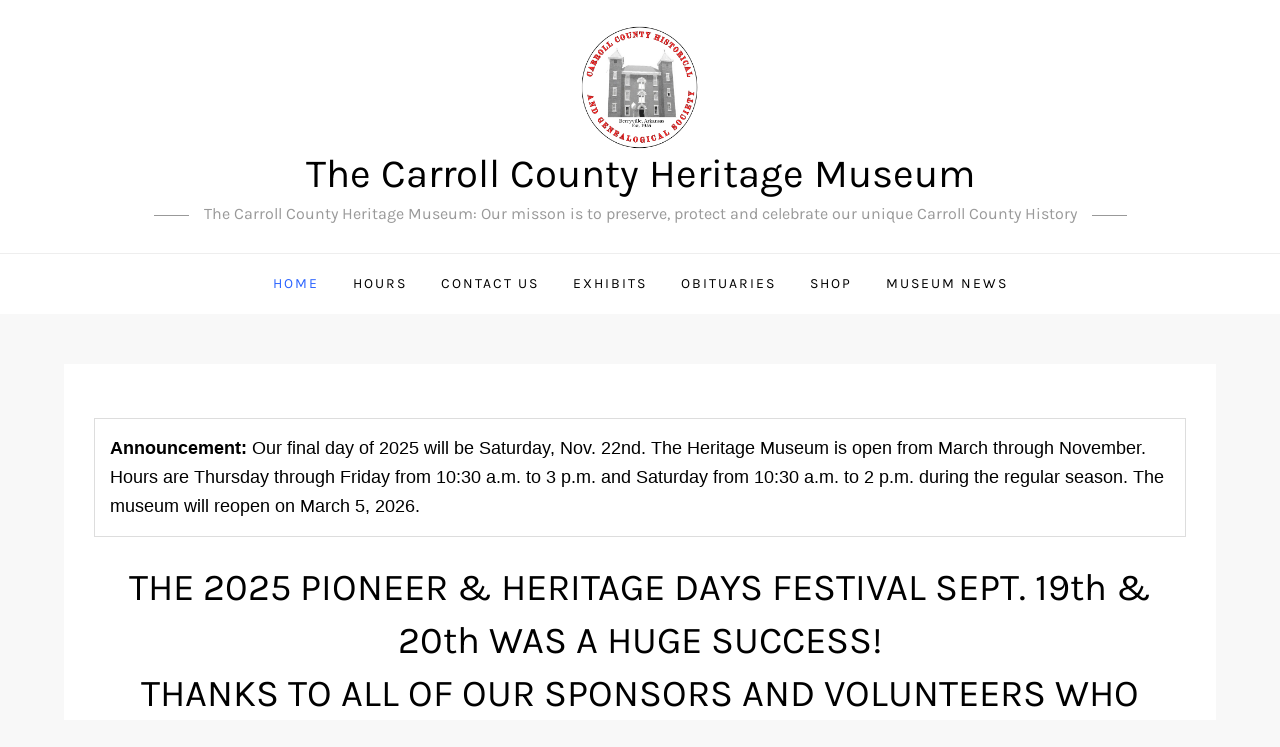

--- FILE ---
content_type: text/html; charset=UTF-8
request_url: https://ccheritagemuseum.com/
body_size: 49061
content:
<!doctype html>
<html lang="en-US">
<head>
	<meta charset="UTF-8">
	<meta name="viewport" content="width=device-width, initial-scale=1">
	<link rel="profile" href="https://gmpg.org/xfn/11">

	<title>The Carroll County Heritage Museum &#8211; The Carroll County Heritage Museum: Our misson is to preserve, protect and celebrate our unique Carroll County History</title>
<meta name='robots' content='max-image-preview:large' />
	<style>img:is([sizes="auto" i], [sizes^="auto," i]) { contain-intrinsic-size: 3000px 1500px }</style>
	<link rel="alternate" type="application/rss+xml" title="The Carroll County Heritage Museum &raquo; Feed" href="https://ccheritagemuseum.com/feed/" />
<link rel="alternate" type="application/rss+xml" title="The Carroll County Heritage Museum &raquo; Comments Feed" href="https://ccheritagemuseum.com/comments/feed/" />
<script type="text/javascript">
/* <![CDATA[ */
window._wpemojiSettings = {"baseUrl":"https:\/\/s.w.org\/images\/core\/emoji\/16.0.1\/72x72\/","ext":".png","svgUrl":"https:\/\/s.w.org\/images\/core\/emoji\/16.0.1\/svg\/","svgExt":".svg","source":{"concatemoji":"https:\/\/ccheritagemuseum.com\/wp-includes\/js\/wp-emoji-release.min.js?ver=6.8.3"}};
/*! This file is auto-generated */
!function(s,n){var o,i,e;function c(e){try{var t={supportTests:e,timestamp:(new Date).valueOf()};sessionStorage.setItem(o,JSON.stringify(t))}catch(e){}}function p(e,t,n){e.clearRect(0,0,e.canvas.width,e.canvas.height),e.fillText(t,0,0);var t=new Uint32Array(e.getImageData(0,0,e.canvas.width,e.canvas.height).data),a=(e.clearRect(0,0,e.canvas.width,e.canvas.height),e.fillText(n,0,0),new Uint32Array(e.getImageData(0,0,e.canvas.width,e.canvas.height).data));return t.every(function(e,t){return e===a[t]})}function u(e,t){e.clearRect(0,0,e.canvas.width,e.canvas.height),e.fillText(t,0,0);for(var n=e.getImageData(16,16,1,1),a=0;a<n.data.length;a++)if(0!==n.data[a])return!1;return!0}function f(e,t,n,a){switch(t){case"flag":return n(e,"\ud83c\udff3\ufe0f\u200d\u26a7\ufe0f","\ud83c\udff3\ufe0f\u200b\u26a7\ufe0f")?!1:!n(e,"\ud83c\udde8\ud83c\uddf6","\ud83c\udde8\u200b\ud83c\uddf6")&&!n(e,"\ud83c\udff4\udb40\udc67\udb40\udc62\udb40\udc65\udb40\udc6e\udb40\udc67\udb40\udc7f","\ud83c\udff4\u200b\udb40\udc67\u200b\udb40\udc62\u200b\udb40\udc65\u200b\udb40\udc6e\u200b\udb40\udc67\u200b\udb40\udc7f");case"emoji":return!a(e,"\ud83e\udedf")}return!1}function g(e,t,n,a){var r="undefined"!=typeof WorkerGlobalScope&&self instanceof WorkerGlobalScope?new OffscreenCanvas(300,150):s.createElement("canvas"),o=r.getContext("2d",{willReadFrequently:!0}),i=(o.textBaseline="top",o.font="600 32px Arial",{});return e.forEach(function(e){i[e]=t(o,e,n,a)}),i}function t(e){var t=s.createElement("script");t.src=e,t.defer=!0,s.head.appendChild(t)}"undefined"!=typeof Promise&&(o="wpEmojiSettingsSupports",i=["flag","emoji"],n.supports={everything:!0,everythingExceptFlag:!0},e=new Promise(function(e){s.addEventListener("DOMContentLoaded",e,{once:!0})}),new Promise(function(t){var n=function(){try{var e=JSON.parse(sessionStorage.getItem(o));if("object"==typeof e&&"number"==typeof e.timestamp&&(new Date).valueOf()<e.timestamp+604800&&"object"==typeof e.supportTests)return e.supportTests}catch(e){}return null}();if(!n){if("undefined"!=typeof Worker&&"undefined"!=typeof OffscreenCanvas&&"undefined"!=typeof URL&&URL.createObjectURL&&"undefined"!=typeof Blob)try{var e="postMessage("+g.toString()+"("+[JSON.stringify(i),f.toString(),p.toString(),u.toString()].join(",")+"));",a=new Blob([e],{type:"text/javascript"}),r=new Worker(URL.createObjectURL(a),{name:"wpTestEmojiSupports"});return void(r.onmessage=function(e){c(n=e.data),r.terminate(),t(n)})}catch(e){}c(n=g(i,f,p,u))}t(n)}).then(function(e){for(var t in e)n.supports[t]=e[t],n.supports.everything=n.supports.everything&&n.supports[t],"flag"!==t&&(n.supports.everythingExceptFlag=n.supports.everythingExceptFlag&&n.supports[t]);n.supports.everythingExceptFlag=n.supports.everythingExceptFlag&&!n.supports.flag,n.DOMReady=!1,n.readyCallback=function(){n.DOMReady=!0}}).then(function(){return e}).then(function(){var e;n.supports.everything||(n.readyCallback(),(e=n.source||{}).concatemoji?t(e.concatemoji):e.wpemoji&&e.twemoji&&(t(e.twemoji),t(e.wpemoji)))}))}((window,document),window._wpemojiSettings);
/* ]]> */
</script>

<link rel='stylesheet' id='twb-open-sans-css' href='https://fonts.googleapis.com/css?family=Open+Sans%3A300%2C400%2C500%2C600%2C700%2C800&#038;display=swap&#038;ver=6.8.3' type='text/css' media='all' />
<link rel='stylesheet' id='twbbwg-global-css' href='https://ccheritagemuseum.com/wp-content/plugins/photo-gallery/booster/assets/css/global.css?ver=1.0.0' type='text/css' media='all' />
<link rel='stylesheet' id='cube-blog-fonts-css' href='https://ccheritagemuseum.com/wp-content/fonts/a91281f41502725703c7c2747c339aaf.css' type='text/css' media='all' />
<style id='wp-emoji-styles-inline-css' type='text/css'>

	img.wp-smiley, img.emoji {
		display: inline !important;
		border: none !important;
		box-shadow: none !important;
		height: 1em !important;
		width: 1em !important;
		margin: 0 0.07em !important;
		vertical-align: -0.1em !important;
		background: none !important;
		padding: 0 !important;
	}
</style>
<link rel='stylesheet' id='wp-block-library-css' href='https://ccheritagemuseum.com/wp-includes/css/dist/block-library/style.min.css?ver=6.8.3' type='text/css' media='all' />
<style id='wp-block-library-theme-inline-css' type='text/css'>
.wp-block-audio :where(figcaption){color:#555;font-size:13px;text-align:center}.is-dark-theme .wp-block-audio :where(figcaption){color:#ffffffa6}.wp-block-audio{margin:0 0 1em}.wp-block-code{border:1px solid #ccc;border-radius:4px;font-family:Menlo,Consolas,monaco,monospace;padding:.8em 1em}.wp-block-embed :where(figcaption){color:#555;font-size:13px;text-align:center}.is-dark-theme .wp-block-embed :where(figcaption){color:#ffffffa6}.wp-block-embed{margin:0 0 1em}.blocks-gallery-caption{color:#555;font-size:13px;text-align:center}.is-dark-theme .blocks-gallery-caption{color:#ffffffa6}:root :where(.wp-block-image figcaption){color:#555;font-size:13px;text-align:center}.is-dark-theme :root :where(.wp-block-image figcaption){color:#ffffffa6}.wp-block-image{margin:0 0 1em}.wp-block-pullquote{border-bottom:4px solid;border-top:4px solid;color:currentColor;margin-bottom:1.75em}.wp-block-pullquote cite,.wp-block-pullquote footer,.wp-block-pullquote__citation{color:currentColor;font-size:.8125em;font-style:normal;text-transform:uppercase}.wp-block-quote{border-left:.25em solid;margin:0 0 1.75em;padding-left:1em}.wp-block-quote cite,.wp-block-quote footer{color:currentColor;font-size:.8125em;font-style:normal;position:relative}.wp-block-quote:where(.has-text-align-right){border-left:none;border-right:.25em solid;padding-left:0;padding-right:1em}.wp-block-quote:where(.has-text-align-center){border:none;padding-left:0}.wp-block-quote.is-large,.wp-block-quote.is-style-large,.wp-block-quote:where(.is-style-plain){border:none}.wp-block-search .wp-block-search__label{font-weight:700}.wp-block-search__button{border:1px solid #ccc;padding:.375em .625em}:where(.wp-block-group.has-background){padding:1.25em 2.375em}.wp-block-separator.has-css-opacity{opacity:.4}.wp-block-separator{border:none;border-bottom:2px solid;margin-left:auto;margin-right:auto}.wp-block-separator.has-alpha-channel-opacity{opacity:1}.wp-block-separator:not(.is-style-wide):not(.is-style-dots){width:100px}.wp-block-separator.has-background:not(.is-style-dots){border-bottom:none;height:1px}.wp-block-separator.has-background:not(.is-style-wide):not(.is-style-dots){height:2px}.wp-block-table{margin:0 0 1em}.wp-block-table td,.wp-block-table th{word-break:normal}.wp-block-table :where(figcaption){color:#555;font-size:13px;text-align:center}.is-dark-theme .wp-block-table :where(figcaption){color:#ffffffa6}.wp-block-video :where(figcaption){color:#555;font-size:13px;text-align:center}.is-dark-theme .wp-block-video :where(figcaption){color:#ffffffa6}.wp-block-video{margin:0 0 1em}:root :where(.wp-block-template-part.has-background){margin-bottom:0;margin-top:0;padding:1.25em 2.375em}
</style>
<style id='classic-theme-styles-inline-css' type='text/css'>
/*! This file is auto-generated */
.wp-block-button__link{color:#fff;background-color:#32373c;border-radius:9999px;box-shadow:none;text-decoration:none;padding:calc(.667em + 2px) calc(1.333em + 2px);font-size:1.125em}.wp-block-file__button{background:#32373c;color:#fff;text-decoration:none}
</style>
<style id='global-styles-inline-css' type='text/css'>
:root{--wp--preset--aspect-ratio--square: 1;--wp--preset--aspect-ratio--4-3: 4/3;--wp--preset--aspect-ratio--3-4: 3/4;--wp--preset--aspect-ratio--3-2: 3/2;--wp--preset--aspect-ratio--2-3: 2/3;--wp--preset--aspect-ratio--16-9: 16/9;--wp--preset--aspect-ratio--9-16: 9/16;--wp--preset--color--black: #2f3633;--wp--preset--color--cyan-bluish-gray: #abb8c3;--wp--preset--color--white: #ffffff;--wp--preset--color--pale-pink: #f78da7;--wp--preset--color--vivid-red: #cf2e2e;--wp--preset--color--luminous-vivid-orange: #ff6900;--wp--preset--color--luminous-vivid-amber: #fcb900;--wp--preset--color--light-green-cyan: #7bdcb5;--wp--preset--color--vivid-green-cyan: #00d084;--wp--preset--color--pale-cyan-blue: #8ed1fc;--wp--preset--color--vivid-cyan-blue: #0693e3;--wp--preset--color--vivid-purple: #9b51e0;--wp--preset--color--blue: #2c7dfa;--wp--preset--color--green: #07d79c;--wp--preset--color--orange: #ff8737;--wp--preset--color--grey: #82868b;--wp--preset--gradient--vivid-cyan-blue-to-vivid-purple: linear-gradient(135deg,rgba(6,147,227,1) 0%,rgb(155,81,224) 100%);--wp--preset--gradient--light-green-cyan-to-vivid-green-cyan: linear-gradient(135deg,rgb(122,220,180) 0%,rgb(0,208,130) 100%);--wp--preset--gradient--luminous-vivid-amber-to-luminous-vivid-orange: linear-gradient(135deg,rgba(252,185,0,1) 0%,rgba(255,105,0,1) 100%);--wp--preset--gradient--luminous-vivid-orange-to-vivid-red: linear-gradient(135deg,rgba(255,105,0,1) 0%,rgb(207,46,46) 100%);--wp--preset--gradient--very-light-gray-to-cyan-bluish-gray: linear-gradient(135deg,rgb(238,238,238) 0%,rgb(169,184,195) 100%);--wp--preset--gradient--cool-to-warm-spectrum: linear-gradient(135deg,rgb(74,234,220) 0%,rgb(151,120,209) 20%,rgb(207,42,186) 40%,rgb(238,44,130) 60%,rgb(251,105,98) 80%,rgb(254,248,76) 100%);--wp--preset--gradient--blush-light-purple: linear-gradient(135deg,rgb(255,206,236) 0%,rgb(152,150,240) 100%);--wp--preset--gradient--blush-bordeaux: linear-gradient(135deg,rgb(254,205,165) 0%,rgb(254,45,45) 50%,rgb(107,0,62) 100%);--wp--preset--gradient--luminous-dusk: linear-gradient(135deg,rgb(255,203,112) 0%,rgb(199,81,192) 50%,rgb(65,88,208) 100%);--wp--preset--gradient--pale-ocean: linear-gradient(135deg,rgb(255,245,203) 0%,rgb(182,227,212) 50%,rgb(51,167,181) 100%);--wp--preset--gradient--electric-grass: linear-gradient(135deg,rgb(202,248,128) 0%,rgb(113,206,126) 100%);--wp--preset--gradient--midnight: linear-gradient(135deg,rgb(2,3,129) 0%,rgb(40,116,252) 100%);--wp--preset--font-size--small: 12px;--wp--preset--font-size--medium: 20px;--wp--preset--font-size--large: 36px;--wp--preset--font-size--x-large: 42px;--wp--preset--font-size--regular: 16px;--wp--preset--font-size--larger: 36px;--wp--preset--font-size--huge: 48px;--wp--preset--spacing--20: 0.44rem;--wp--preset--spacing--30: 0.67rem;--wp--preset--spacing--40: 1rem;--wp--preset--spacing--50: 1.5rem;--wp--preset--spacing--60: 2.25rem;--wp--preset--spacing--70: 3.38rem;--wp--preset--spacing--80: 5.06rem;--wp--preset--shadow--natural: 6px 6px 9px rgba(0, 0, 0, 0.2);--wp--preset--shadow--deep: 12px 12px 50px rgba(0, 0, 0, 0.4);--wp--preset--shadow--sharp: 6px 6px 0px rgba(0, 0, 0, 0.2);--wp--preset--shadow--outlined: 6px 6px 0px -3px rgba(255, 255, 255, 1), 6px 6px rgba(0, 0, 0, 1);--wp--preset--shadow--crisp: 6px 6px 0px rgba(0, 0, 0, 1);}:where(.is-layout-flex){gap: 0.5em;}:where(.is-layout-grid){gap: 0.5em;}body .is-layout-flex{display: flex;}.is-layout-flex{flex-wrap: wrap;align-items: center;}.is-layout-flex > :is(*, div){margin: 0;}body .is-layout-grid{display: grid;}.is-layout-grid > :is(*, div){margin: 0;}:where(.wp-block-columns.is-layout-flex){gap: 2em;}:where(.wp-block-columns.is-layout-grid){gap: 2em;}:where(.wp-block-post-template.is-layout-flex){gap: 1.25em;}:where(.wp-block-post-template.is-layout-grid){gap: 1.25em;}.has-black-color{color: var(--wp--preset--color--black) !important;}.has-cyan-bluish-gray-color{color: var(--wp--preset--color--cyan-bluish-gray) !important;}.has-white-color{color: var(--wp--preset--color--white) !important;}.has-pale-pink-color{color: var(--wp--preset--color--pale-pink) !important;}.has-vivid-red-color{color: var(--wp--preset--color--vivid-red) !important;}.has-luminous-vivid-orange-color{color: var(--wp--preset--color--luminous-vivid-orange) !important;}.has-luminous-vivid-amber-color{color: var(--wp--preset--color--luminous-vivid-amber) !important;}.has-light-green-cyan-color{color: var(--wp--preset--color--light-green-cyan) !important;}.has-vivid-green-cyan-color{color: var(--wp--preset--color--vivid-green-cyan) !important;}.has-pale-cyan-blue-color{color: var(--wp--preset--color--pale-cyan-blue) !important;}.has-vivid-cyan-blue-color{color: var(--wp--preset--color--vivid-cyan-blue) !important;}.has-vivid-purple-color{color: var(--wp--preset--color--vivid-purple) !important;}.has-black-background-color{background-color: var(--wp--preset--color--black) !important;}.has-cyan-bluish-gray-background-color{background-color: var(--wp--preset--color--cyan-bluish-gray) !important;}.has-white-background-color{background-color: var(--wp--preset--color--white) !important;}.has-pale-pink-background-color{background-color: var(--wp--preset--color--pale-pink) !important;}.has-vivid-red-background-color{background-color: var(--wp--preset--color--vivid-red) !important;}.has-luminous-vivid-orange-background-color{background-color: var(--wp--preset--color--luminous-vivid-orange) !important;}.has-luminous-vivid-amber-background-color{background-color: var(--wp--preset--color--luminous-vivid-amber) !important;}.has-light-green-cyan-background-color{background-color: var(--wp--preset--color--light-green-cyan) !important;}.has-vivid-green-cyan-background-color{background-color: var(--wp--preset--color--vivid-green-cyan) !important;}.has-pale-cyan-blue-background-color{background-color: var(--wp--preset--color--pale-cyan-blue) !important;}.has-vivid-cyan-blue-background-color{background-color: var(--wp--preset--color--vivid-cyan-blue) !important;}.has-vivid-purple-background-color{background-color: var(--wp--preset--color--vivid-purple) !important;}.has-black-border-color{border-color: var(--wp--preset--color--black) !important;}.has-cyan-bluish-gray-border-color{border-color: var(--wp--preset--color--cyan-bluish-gray) !important;}.has-white-border-color{border-color: var(--wp--preset--color--white) !important;}.has-pale-pink-border-color{border-color: var(--wp--preset--color--pale-pink) !important;}.has-vivid-red-border-color{border-color: var(--wp--preset--color--vivid-red) !important;}.has-luminous-vivid-orange-border-color{border-color: var(--wp--preset--color--luminous-vivid-orange) !important;}.has-luminous-vivid-amber-border-color{border-color: var(--wp--preset--color--luminous-vivid-amber) !important;}.has-light-green-cyan-border-color{border-color: var(--wp--preset--color--light-green-cyan) !important;}.has-vivid-green-cyan-border-color{border-color: var(--wp--preset--color--vivid-green-cyan) !important;}.has-pale-cyan-blue-border-color{border-color: var(--wp--preset--color--pale-cyan-blue) !important;}.has-vivid-cyan-blue-border-color{border-color: var(--wp--preset--color--vivid-cyan-blue) !important;}.has-vivid-purple-border-color{border-color: var(--wp--preset--color--vivid-purple) !important;}.has-vivid-cyan-blue-to-vivid-purple-gradient-background{background: var(--wp--preset--gradient--vivid-cyan-blue-to-vivid-purple) !important;}.has-light-green-cyan-to-vivid-green-cyan-gradient-background{background: var(--wp--preset--gradient--light-green-cyan-to-vivid-green-cyan) !important;}.has-luminous-vivid-amber-to-luminous-vivid-orange-gradient-background{background: var(--wp--preset--gradient--luminous-vivid-amber-to-luminous-vivid-orange) !important;}.has-luminous-vivid-orange-to-vivid-red-gradient-background{background: var(--wp--preset--gradient--luminous-vivid-orange-to-vivid-red) !important;}.has-very-light-gray-to-cyan-bluish-gray-gradient-background{background: var(--wp--preset--gradient--very-light-gray-to-cyan-bluish-gray) !important;}.has-cool-to-warm-spectrum-gradient-background{background: var(--wp--preset--gradient--cool-to-warm-spectrum) !important;}.has-blush-light-purple-gradient-background{background: var(--wp--preset--gradient--blush-light-purple) !important;}.has-blush-bordeaux-gradient-background{background: var(--wp--preset--gradient--blush-bordeaux) !important;}.has-luminous-dusk-gradient-background{background: var(--wp--preset--gradient--luminous-dusk) !important;}.has-pale-ocean-gradient-background{background: var(--wp--preset--gradient--pale-ocean) !important;}.has-electric-grass-gradient-background{background: var(--wp--preset--gradient--electric-grass) !important;}.has-midnight-gradient-background{background: var(--wp--preset--gradient--midnight) !important;}.has-small-font-size{font-size: var(--wp--preset--font-size--small) !important;}.has-medium-font-size{font-size: var(--wp--preset--font-size--medium) !important;}.has-large-font-size{font-size: var(--wp--preset--font-size--large) !important;}.has-x-large-font-size{font-size: var(--wp--preset--font-size--x-large) !important;}
:where(.wp-block-post-template.is-layout-flex){gap: 1.25em;}:where(.wp-block-post-template.is-layout-grid){gap: 1.25em;}
:where(.wp-block-columns.is-layout-flex){gap: 2em;}:where(.wp-block-columns.is-layout-grid){gap: 2em;}
:root :where(.wp-block-pullquote){font-size: 1.5em;line-height: 1.6;}
</style>
<link rel='stylesheet' id='bwg_fonts-css' href='https://ccheritagemuseum.com/wp-content/plugins/photo-gallery/css/bwg-fonts/fonts.css?ver=0.0.1' type='text/css' media='all' />
<link rel='stylesheet' id='sumoselect-css' href='https://ccheritagemuseum.com/wp-content/plugins/photo-gallery/css/sumoselect.min.css?ver=3.4.6' type='text/css' media='all' />
<link rel='stylesheet' id='mCustomScrollbar-css' href='https://ccheritagemuseum.com/wp-content/plugins/photo-gallery/css/jquery.mCustomScrollbar.min.css?ver=3.1.5' type='text/css' media='all' />
<link rel='stylesheet' id='bwg_googlefonts-css' href='https://fonts.googleapis.com/css?family=Ubuntu&#038;subset=greek,latin,greek-ext,vietnamese,cyrillic-ext,latin-ext,cyrillic' type='text/css' media='all' />
<link rel='stylesheet' id='bwg_frontend-css' href='https://ccheritagemuseum.com/wp-content/plugins/photo-gallery/css/styles.min.css?ver=1.8.35' type='text/css' media='all' />
<link rel='stylesheet' id='cube-blog-blocks-css' href='https://ccheritagemuseum.com/wp-content/themes/cube-blog/assets/css/blocks.css?ver=6.8.3' type='text/css' media='all' />
<link rel='stylesheet' id='quiet-blog-style-parent-css' href='https://ccheritagemuseum.com/wp-content/themes/cube-blog/style.css?ver=6.8.3' type='text/css' media='all' />
<link rel='stylesheet' id='slick-theme-css-css' href='https://ccheritagemuseum.com/wp-content/themes/cube-blog/assets/css/slick-theme.css?ver=6.8.3' type='text/css' media='all' />
<link rel='stylesheet' id='slick-css-css' href='https://ccheritagemuseum.com/wp-content/themes/cube-blog/assets/css/slick.css?ver=6.8.3' type='text/css' media='all' />
<link rel='stylesheet' id='cube-blog-style-css' href='https://ccheritagemuseum.com/wp-content/themes/quiet-blog/style.css?ver=6.8.3' type='text/css' media='all' />
<script type="text/javascript" src="https://ccheritagemuseum.com/wp-includes/js/jquery/jquery.min.js?ver=3.7.1" id="jquery-core-js"></script>
<script type="text/javascript" src="https://ccheritagemuseum.com/wp-includes/js/jquery/jquery-migrate.min.js?ver=3.4.1" id="jquery-migrate-js"></script>
<script type="text/javascript" src="https://ccheritagemuseum.com/wp-content/plugins/photo-gallery/booster/assets/js/circle-progress.js?ver=1.2.2" id="twbbwg-circle-js"></script>
<script type="text/javascript" id="twbbwg-global-js-extra">
/* <![CDATA[ */
var twb = {"nonce":"95521bbf12","ajax_url":"https:\/\/ccheritagemuseum.com\/wp-admin\/admin-ajax.php","plugin_url":"https:\/\/ccheritagemuseum.com\/wp-content\/plugins\/photo-gallery\/booster","href":"https:\/\/ccheritagemuseum.com\/wp-admin\/admin.php?page=twbbwg_photo-gallery"};
var twb = {"nonce":"95521bbf12","ajax_url":"https:\/\/ccheritagemuseum.com\/wp-admin\/admin-ajax.php","plugin_url":"https:\/\/ccheritagemuseum.com\/wp-content\/plugins\/photo-gallery\/booster","href":"https:\/\/ccheritagemuseum.com\/wp-admin\/admin.php?page=twbbwg_photo-gallery"};
/* ]]> */
</script>
<script type="text/javascript" src="https://ccheritagemuseum.com/wp-content/plugins/photo-gallery/booster/assets/js/global.js?ver=1.0.0" id="twbbwg-global-js"></script>
<script type="text/javascript" src="https://ccheritagemuseum.com/wp-content/plugins/photo-gallery/js/jquery.sumoselect.min.js?ver=3.4.6" id="sumoselect-js"></script>
<script type="text/javascript" src="https://ccheritagemuseum.com/wp-content/plugins/photo-gallery/js/tocca.min.js?ver=2.0.9" id="bwg_mobile-js"></script>
<script type="text/javascript" src="https://ccheritagemuseum.com/wp-content/plugins/photo-gallery/js/jquery.mCustomScrollbar.concat.min.js?ver=3.1.5" id="mCustomScrollbar-js"></script>
<script type="text/javascript" src="https://ccheritagemuseum.com/wp-content/plugins/photo-gallery/js/jquery.fullscreen.min.js?ver=0.6.0" id="jquery-fullscreen-js"></script>
<script type="text/javascript" id="bwg_frontend-js-extra">
/* <![CDATA[ */
var bwg_objectsL10n = {"bwg_field_required":"field is required.","bwg_mail_validation":"This is not a valid email address.","bwg_search_result":"There are no images matching your search.","bwg_select_tag":"Select Tag","bwg_order_by":"Order By","bwg_search":"Search","bwg_show_ecommerce":"Show Ecommerce","bwg_hide_ecommerce":"Hide Ecommerce","bwg_show_comments":"Show Comments","bwg_hide_comments":"Hide Comments","bwg_restore":"Restore","bwg_maximize":"Maximize","bwg_fullscreen":"Fullscreen","bwg_exit_fullscreen":"Exit Fullscreen","bwg_search_tag":"SEARCH...","bwg_tag_no_match":"No tags found","bwg_all_tags_selected":"All tags selected","bwg_tags_selected":"tags selected","play":"Play","pause":"Pause","is_pro":"","bwg_play":"Play","bwg_pause":"Pause","bwg_hide_info":"Hide info","bwg_show_info":"Show info","bwg_hide_rating":"Hide rating","bwg_show_rating":"Show rating","ok":"Ok","cancel":"Cancel","select_all":"Select all","lazy_load":"0","lazy_loader":"https:\/\/ccheritagemuseum.com\/wp-content\/plugins\/photo-gallery\/images\/ajax_loader.png","front_ajax":"0","bwg_tag_see_all":"see all tags","bwg_tag_see_less":"see less tags"};
/* ]]> */
</script>
<script type="text/javascript" src="https://ccheritagemuseum.com/wp-content/plugins/photo-gallery/js/scripts.min.js?ver=1.8.35" id="bwg_frontend-js"></script>
<link rel="https://api.w.org/" href="https://ccheritagemuseum.com/wp-json/" /><link rel="alternate" title="JSON" type="application/json" href="https://ccheritagemuseum.com/wp-json/wp/v2/pages/9" /><link rel="EditURI" type="application/rsd+xml" title="RSD" href="https://ccheritagemuseum.com/xmlrpc.php?rsd" />
<meta name="generator" content="WordPress 6.8.3" />
<link rel="canonical" href="https://ccheritagemuseum.com/" />
<link rel='shortlink' href='https://ccheritagemuseum.com/' />
<link rel="alternate" title="oEmbed (JSON)" type="application/json+oembed" href="https://ccheritagemuseum.com/wp-json/oembed/1.0/embed?url=https%3A%2F%2Fccheritagemuseum.com%2F" />
<link rel="alternate" title="oEmbed (XML)" type="text/xml+oembed" href="https://ccheritagemuseum.com/wp-json/oembed/1.0/embed?url=https%3A%2F%2Fccheritagemuseum.com%2F&#038;format=xml" />
</head>

<body class="home wp-singular page-template-default page page-id-9 wp-custom-logo wp-theme-cube-blog wp-child-theme-quiet-blog has-sidebar no-sidebar">


<div id="page" class="site">
	<a class="skip-link screen-reader-text" href="#content">Skip to content</a>

	
<div class="custom-header">
	<div class="custom-header-media">
			</div><!-- .custom-header-media -->
</div><!-- .custom-header -->
	
	<header id="masthead" class="site-header">
		<div class="site-branding">
			<div class="container">
				<div class="site-branding-logo">
					<a href="https://ccheritagemuseum.com/" class="custom-logo-link" rel="home" aria-current="page"><img width="441" height="450" src="https://ccheritagemuseum.com/wp-content/uploads/2025/02/cropped-V3-CCHS-LOGO-CIRCLE-WITH-COLOR.png" class="custom-logo" alt="The Carroll County Heritage Museum" decoding="async" fetchpriority="high" srcset="https://ccheritagemuseum.com/wp-content/uploads/2025/02/cropped-V3-CCHS-LOGO-CIRCLE-WITH-COLOR.png 441w, https://ccheritagemuseum.com/wp-content/uploads/2025/02/cropped-V3-CCHS-LOGO-CIRCLE-WITH-COLOR-294x300.png 294w" sizes="(max-width: 441px) 100vw, 441px" /></a>				</div><!-- .site-branding-logo -->

				<div class="site-branding-text">
											<h1 class="site-title"><a href="https://ccheritagemuseum.com/" rel="home">The Carroll County Heritage Museum</a></h1>
					
											<p class="site-description">The Carroll County Heritage Museum: Our misson is to preserve, protect and celebrate our unique Carroll County History</p>
									</div><!-- .site-branding-text -->
			</div><!-- .container -->
		</div><!-- .site-branding -->
		
		<nav id="site-navigation" class="main-navigation navigation-menu">
			<div class="container">
				<button class="menu-toggle" aria-controls="primary-menu" aria-expanded="false">
					<svg class="icon icon-bars" aria-hidden="true" role="img"> <use href="#icon-bars" xlink:href="#icon-bars"></use> </svg><svg class="icon icon-close" aria-hidden="true" role="img"> <use href="#icon-close" xlink:href="#icon-close"></use> </svg>					<span class="primary-menu-label">Menu</span>
				</button>

				<ul id="primary-menu" class="nav-menu"><li id="menu-item-17" class="menu-item menu-item-type-custom menu-item-object-custom current-menu-item current_page_item menu-item-home menu-item-17"><a href="https://ccheritagemuseum.com/" aria-current="page">Home</a></li>
<li id="menu-item-797" class="menu-item menu-item-type-post_type menu-item-object-page menu-item-797"><a href="https://ccheritagemuseum.com/hours/">Hours</a></li>
<li id="menu-item-20" class="menu-item menu-item-type-post_type menu-item-object-page menu-item-20"><a href="https://ccheritagemuseum.com/contact-us/">Contact Us</a></li>
<li id="menu-item-462" class="menu-item menu-item-type-post_type menu-item-object-page menu-item-462"><a href="https://ccheritagemuseum.com/exhibits/">Exhibits</a></li>
<li id="menu-item-173" class="menu-item menu-item-type-post_type menu-item-object-page menu-item-173"><a href="https://ccheritagemuseum.com/obituaries/">Obituaries</a></li>
<li id="menu-item-101" class="menu-item menu-item-type-post_type menu-item-object-page menu-item-101"><a href="https://ccheritagemuseum.com/shop/">Shop</a></li>
<li id="menu-item-446" class="menu-item menu-item-type-post_type menu-item-object-page menu-item-446"><a href="https://ccheritagemuseum.com/museum-news/">Museum News</a></li>
</ul>			</div><!-- .container -->
		</nav><!-- #site-navigation -->
	</header><!-- #masthead -->

	<div id="content" class="site-content">
		


<div id="content-wrap" class="container">	
	<div id="primary" class="content-area">
		<main id="main" class="site-main">
			<div class="single-page-wrapper">
				
<article id="post-9" class="post-9 page type-page status-publish hentry">

	
	<div class="entry-content">
		<p>
<table width="75%"><tr><td><span style="color: black; font-family: arial; font-size: large;"><strong>Announcement:</strong> Our final day of 2025 will be Saturday, Nov. 22nd. The Heritage Museum is open from March through November. Hours are Thursday through Friday from 10:30 a.m. to 3 p.m. and Saturday from 10:30 a.m. to 2 p.m. during the regular season. The museum will reopen on March 5, 2026.</span></td></tr></table></p>


<p>
<center><H1>THE 2025 PIONEER &amp; HERITAGE DAYS FESTIVAL SEPT. 19th &#038; 20th WAS A HUGE SUCCESS! <br>
THANKS TO ALL OF OUR SPONSORS AND VOLUNTEERS WHO HELPED MAKE THIS YEAR&#8217;S FUNDRAISER POSSIBLE!</H1></center>
</p> 




<p>
<center>
<div class="sp-embed-player" data-id="cTQQ0pnov9F"><script src="https://go.screenpal.com/player/appearance/cTQQ0pnov9F"></script><iframe width="100%" height="100%" style="border:0;" scrolling="no" src="https://go.screenpal.com/player/cTQQ0pnov9F?width=100%&#038;height=100%&#038;ff=1&#038;title=0" allowfullscreen="true"></iframe></div>
<br>Video courtesy of <a href="https://www.facebook.com/share/16mAFUQKk6/?mibextid=wwXlfr" target="_new" rel="noopener">Kurk Media</a>
</center></p>




<hr>

<center><img decoding="async" src="https://ccheritagemuseum.com/wp-content/uploads/2025/08/CCHS-President-Message-Summer-2025.png" alt="" width="612" height="781" class="aligncenter size-full wp-image-734" srcset="https://ccheritagemuseum.com/wp-content/uploads/2025/08/CCHS-President-Message-Summer-2025.png 612w, https://ccheritagemuseum.com/wp-content/uploads/2025/08/CCHS-President-Message-Summer-2025-235x300.png 235w" sizes="(max-width: 612px) 100vw, 612px" /></center>

<p>
<h4 style="text-align: center;"><strong>The latest edition of the CCHS Historical Quarterly</strong></h4>
<h4 style="text-align: center;"><strong>is now printed</strong></h4>
<p><img decoding="async" class="aligncenter size-full wp-image-712" src="https://ccheritagemuseum.com/wp-content/uploads/2025/08/CCHS-Quarterly-Cover.png" alt="" width="592" height="745" srcset="https://ccheritagemuseum.com/wp-content/uploads/2025/08/CCHS-Quarterly-Cover.png 592w, https://ccheritagemuseum.com/wp-content/uploads/2025/08/CCHS-Quarterly-Cover-238x300.png 238w" sizes="(max-width: 592px) 100vw, 592px" /></p>
<h5 style="text-align: center;">Members should have already received the Quarterly in their mailbox.</h5>
<h5 style="text-align: center;">Non-members can purchase a copy for $9.00 &#8211; or join as a member</h5>
<h5 style="text-align: center;">of the Carroll County Historical Society for just $35 a year</h5>
<h5 style="text-align: center;">and get your copies delivered free to your home or business.</h5>
<h5 style="text-align: center;"><em>Ready to become a member?</em></h5>
<h5 style="text-align: center;"><strong><a href="https://ccheritagemuseum.com/wp-content/uploads/2025/01/CCHS-Membership-Form.pdf">Click here to join today!</a></strong></h5>









<p>&nbsp;</p>
<center><span style="color: red; font-family: arial; font-size: xx-large;">THANK YOU FOR MAKING OUR<br>SUMMER FUNDRAISER SUCH A HUGE SUCCESS!</span></center><center><br /><strong><span style="color: black; font-family: arial; font-size: large;"><span style="color: black; font-family: arial; font-size: large;">We do appreciate the community support during our recent Re-Chex Burger fundraiser. You helped us raise over $2,500 June 13th to help fund operations at the Carroll County Heritage Museum. Thank you!</span></span></strong>
<p><span style="color: black; font-family: arial; font-size: large;">&#8220;They say &#8216;many hands make light work,&#8217; and that was so true this past weekend, Friday, June 13th, 2025, when members of our CCHS board of directors volunteered to cook and serve up Re-Chex Burgers &#8212; helping to us hold one of our best fundraisers ever,&#8221; announced board president Starlene Lee. Here are some photos of the successful event served up in the Community Room next to the Carroll County Heritage Museum on the Berryville Square, during opening night of the Berryville Chamber of Commerce&#8217;s annual Ice Cream Social:</span></p>
<p>(Click on the photo gallery button on right side of images below to browse through photos taken Friday night)</p>
<style id="bwg-style-0">  #bwg_container1_0 {    display: table;	/*visibility: hidden;*/  }  #bwg_container1_0 * {	  -moz-user-select: none;	  -khtml-user-select: none;	  -webkit-user-select: none;	  -ms-user-select: none;	  user-select: none;  }  #bwg_container1_0 #bwg_container2_0 .bwg_slideshow_image_wrap_0 {	  background-color: #F2F2F2;	  width: 800px;	  height: 500px;  }  #bwg_container1_0 #bwg_container2_0 .bwg_slideshow_image_0 {	  max-width: 800px;	  max-height: 410px;  }  #bwg_container1_0 #bwg_container2_0 .bwg_slideshow_embed_0 {    width: 800px;    height: 410px;  }  #bwg_container1_0 #bwg_container2_0 #bwg_slideshow_play_pause_0 {	  background: transparent url("https://ccheritagemuseum.com/wp-content/plugins/photo-gallery/images/blank.gif") repeat scroll 0 0;  }  #bwg_container1_0 #bwg_container2_0 #bwg_slideshow_play_pause-ico_0 {    color: #D6D6D6;    font-size: 35px;  }  #bwg_container1_0 #bwg_container2_0 #bwg_slideshow_play_pause-ico_0:hover {	  color: #BABABA;  }  #bwg_container1_0 #bwg_container2_0 #spider_slideshow_left_0,  #bwg_container1_0 #bwg_container2_0 #spider_slideshow_right_0 {	  background: transparent url("https://ccheritagemuseum.com/wp-content/plugins/photo-gallery/images/blank.gif") repeat scroll 0 0;  }  #bwg_container1_0 #bwg_container2_0 #spider_slideshow_left-ico_0,  #bwg_container1_0 #bwg_container2_0 #spider_slideshow_right-ico_0 {	  background-color: #FFFFFF;	  border-radius: 20px;	  border: 0px none #FFFFFF;	  box-shadow: ;	  color: #D6D6D6;	  height: 37px;	  font-size: 12px;	  width: 37px;	  opacity: 1.00;  }  #bwg_container1_0 #bwg_container2_0 #spider_slideshow_left-ico_0:hover,  #bwg_container1_0 #bwg_container2_0 #spider_slideshow_right-ico_0:hover {	  color: #BABABA;  }      #spider_slideshow_left-ico_0{      left: -9999px;    }    #spider_slideshow_right-ico_0{      left: -9999px;    }      #bwg_container1_0 #bwg_container2_0 .bwg_slideshow_image_container_0 {	  bottom: 90px;	  width: 800px;	  height: 500px;	}	#bwg_container1_0 #bwg_container2_0 .bwg_slideshow_filmstrip_container_0 {	  display: table;	  height: 90px;	  width: 800px;	  bottom: 0;  }  /* Filmstrip dimension */  #bwg_container1_0 #bwg_container2_0 .bwg_slideshow_filmstrip_0 {	  left: 20px;	  width: 760px;	  /*z-index: 10106;*/  }  #bwg_container1_0 #bwg_container2_0 .bwg_slideshow_filmstrip_thumbnails_0 {    left: 0px;    width: 1467px;    height: 90px;  }  #bwg_container1_0 #bwg_container2_0 .bwg_slideshow_filmstrip_thumbnail_0 {    width: 161px;    height: 90px;    margin: 0px 2px 0 0 ;    border: 0px none #000000;    border-radius: 0;  }  #bwg_container1_0 #bwg_container2_0 .bwg_slideshow_thumb_active_0 {	  border: 0px solid #FFFFFF;  }  #bwg_container1_0 #bwg_container2_0 .bwg_slideshow_thumb_deactive_0 {    opacity: 1.00;  }  #bwg_container1_0 #bwg_container2_0 .bwg_slideshow_filmstrip_left_0,  #bwg_container1_0 #bwg_container2_0 .bwg_slideshow_filmstrip_left_disabled_0 {	  background-color: #F2F2F2;	  display: table-cell;	  width: 20px;	  left: 0;	  	    }  #bwg_container1_0 #bwg_container2_0 .bwg_slideshow_filmstrip_right_0,  #bwg_container1_0 #bwg_container2_0 .bwg_slideshow_filmstrip_right_disabled_0 {	  background-color: #F2F2F2;    display: table-cell;    right: 0;	  width: 20px;	  	    }  #bwg_container1_0 #bwg_container2_0 .bwg_slideshow_filmstrip_left_0 i,  #bwg_container1_0 #bwg_container2_0 .bwg_slideshow_filmstrip_right_0 i,  #bwg_container1_0 #bwg_container2_0 .bwg_slideshow_filmstrip_left_disabled_0 i,  #bwg_container1_0 #bwg_container2_0 .bwg_slideshow_filmstrip_right_disabled_0 i {	  color: #BABABA;	  font-size: 20px;  }  #bwg_container1_0 #bwg_container2_0 .bwg_slideshow_filmstrip_left_0 {    display: none;  }  #bwg_container1_0 #bwg_container2_0 .bwg_slideshow_filmstrip_left_disabled_0,  #bwg_container1_0 #bwg_container2_0 .bwg_slideshow_filmstrip_right_disabled_0 {    display: none;    opacity: 0.3;  }  #bwg_container1_0 #bwg_container2_0 .bwg_slideshow_filmstrip_left_disabled_0 {    display: table-cell;  }  #bwg_container1_0 #bwg_container2_0 .bwg_slideshow_watermark_spun_0 {	  text-align: left;	  vertical-align: bottom;  }  #bwg_container1_0 #bwg_container2_0 .bwg_slideshow_title_spun_0 {	  text-align: right;	  vertical-align: top;  }  #bwg_container1_0 #bwg_container2_0 .bwg_slideshow_description_spun_0 {	  text-align: right;	  vertical-align: bottom;  }  #bwg_container1_0 #bwg_container2_0 .bwg_slideshow_watermark_image_0 {	  max-height: 90px;	  max-width: 90px;	  opacity: 0.30;  }  #bwg_container1_0 #bwg_container2_0 .bwg_slideshow_watermark_text_0,  #bwg_container1_0 #bwg_container2_0 .bwg_slideshow_watermark_text_0:hover {	  text-decoration: none;	  margin: 4px;	  position: relative;	  z-index: 15;  }  #bwg_container1_0 #bwg_container2_0 .bwg_slideshow_title_text_0 {	  font-size: 16px;	  font-family: Ubuntu;	  color: #FFFFFF !important;	  opacity: 0.70;    border-radius: 5px;	  background-color: #000000;	  padding: 0 0 0 0;	  		margin: 5px;	  	    }  #bwg_container1_0 #bwg_container2_0 .bwg_slideshow_description_text_0 {	  font-size: 14px;	  font-family: Ubuntu;	  color: #FFFFFF !important;	  opacity: 0.70;    border-radius: 0;	  background-color: #000000;	  padding: 5px 10px 5px 10px;	    }  #bwg_container1_0 #bwg_container2_0 .bwg_slideshow_description_text_0 * {	text-decoration: none;	color: #FFFFFF !important;  }  #bwg_container1_0 #bwg_container2_0 .bwg_slideshow_dots_0 {	  width: 12px;	  height: 12px;	  border-radius: 5px;	  background: #F2D22E;	  margin: 3px;  }  #bwg_container1_0 #bwg_container2_0 .bwg_slideshow_dots_container_0 {	  width: 800px;	  bottom: 0;  }  #bwg_container1_0 #bwg_container2_0 .bwg_slideshow_dots_thumbnails_0 {	  height: 18px;	  width: 162px;  }  #bwg_container1_0 #bwg_container2_0 .bwg_slideshow_dots_active_0 {	  background: #FFFFFF;	  border: 1px solid #000000;  }  </style>    <div id="bwg_container1_0"         class="bwg_container bwg_thumbnail bwg_slideshow "         data-right-click-protection="0"         data-bwg="0"         data-scroll="0"         data-gallery-type="slideshow"         data-gallery-view-type="slideshow"         data-current-url="/"         data-lightbox-url="https://ccheritagemuseum.com/wp-admin/admin-ajax.php?action=GalleryBox&#038;current_view=0&#038;gallery_id=5&#038;tag=0&#038;theme_id=1&#038;shortcode_id=18&#038;sort_by=order&#038;order_by=asc&#038;current_url=%2F"         data-gallery-id="5"         data-popup-width="800"         data-popup-height="500"         data-is-album="gallery"         data-buttons-position="bottom">      <div id="bwg_container2_0">             <div id="ajax_loading_0" class="bwg_loading_div_1">      <div class="bwg_loading_div_2">        <div class="bwg_loading_div_3">          <div id="loading_div_0" class="bwg_spider_ajax_loading">          </div>        </div>      </div>    </div>            <form id="gal_front_form_0"              class="bwg-hidden"              method="post"              action="#"              data-current="0"              data-shortcode-id="18"              data-gallery-type="slideshow"              data-gallery-id="5"              data-tag="0"              data-album-id="0"              data-theme-id="1"              data-ajax-url="https://ccheritagemuseum.com/wp-admin/admin-ajax.php?action=bwg_frontend_data">          <div id="bwg_container3_0" class="bwg-background bwg-background-0">              <div class="bwg_slideshow_image_wrap_0 bwg-slideshow-images-wrapper bwg-container"       data-bwg="0"       data-lightbox-url="https://ccheritagemuseum.com/wp-admin/admin-ajax.php?action=GalleryBox&#038;current_view=0&#038;gallery_id=5&#038;tag=0&#038;theme_id=1&#038;shortcode_id=18&#038;sort_by=order&#038;order_by=asc&#038;current_url=%2F">          <div class="bwg_slideshow_filmstrip_container_0">        <div class="bwg_slideshow_filmstrip_left_0">          <i class="bwg-icon-angle-left"></i>        </div>        <div class="bwg_slideshow_filmstrip_left_disabled_0">          <i class="bwg-icon-angle-left"></i>        </div>        <div class="bwg_slideshow_filmstrip_0 bwg_slideshow_filmstrip">          <div class="bwg_slideshow_filmstrip_thumbnails_0">                          <div id="bwg_filmstrip_thumbnail_0_0"                class="bwg_slideshow_filmstrip_thumbnail_0 bwg_slideshow_thumb_active_0"                data-style="width:161px; height:90px;">                <img decoding="async" class="bwg_filmstrip_thumbnail_img bwg_slideshow_filmstrip_thumbnail_img_0"                  style="width:161px; height:161px; margin-left: 0px; margin-top: -35.5px;"                  data-style="width:161px; height:161px; margin-left: 0px; margin-top: -35.5px;"                  src="https://ccheritagemuseum.com/wp-content/uploads/photo-gallery/imported_from_media_libray/thumb/Pic8-rotated.jpg?bwg=1750022757"                  data-src="https://ccheritagemuseum.com/wp-content/uploads/photo-gallery/imported_from_media_libray/thumb/Pic8-rotated.jpg?bwg=1750022757"                  onclick="bwg_change_image(parseInt(jQuery('#bwg_current_image_key_0').val()), '0', '', '', '0')"                  image_id="155"                  image_key="0"                  alt="Pic8"                  title="Pic8" />              </div>                            <div id="bwg_filmstrip_thumbnail_1_0"                class="bwg_slideshow_filmstrip_thumbnail_0 bwg_slideshow_thumb_deactive_0"                data-style="width:161px; height:90px;">                <img decoding="async" class="bwg_filmstrip_thumbnail_img bwg_slideshow_filmstrip_thumbnail_img_0"                  style="width:161px; height:161px; margin-left: 0px; margin-top: -35.5px;"                  data-style="width:161px; height:161px; margin-left: 0px; margin-top: -35.5px;"                  src="https://ccheritagemuseum.com/wp-content/uploads/photo-gallery/imported_from_media_libray/thumb/Pic4-rotated.jpg?bwg=1750022757"                  data-src="https://ccheritagemuseum.com/wp-content/uploads/photo-gallery/imported_from_media_libray/thumb/Pic4-rotated.jpg?bwg=1750022757"                  onclick="bwg_change_image(parseInt(jQuery('#bwg_current_image_key_0').val()), '1', '', '', '0')"                  image_id="151"                  image_key="1"                  alt="Pic4"                  title="Pic4" />              </div>                            <div id="bwg_filmstrip_thumbnail_2_0"                class="bwg_slideshow_filmstrip_thumbnail_0 bwg_slideshow_thumb_deactive_0"                data-style="width:161px; height:90px;">                <img decoding="async" class="bwg_filmstrip_thumbnail_img bwg_slideshow_filmstrip_thumbnail_img_0"                  style="width:161px; height:161px; margin-left: 0px; margin-top: -35.5px;"                  data-style="width:161px; height:161px; margin-left: 0px; margin-top: -35.5px;"                  src="https://ccheritagemuseum.com/wp-content/uploads/photo-gallery/imported_from_media_libray/thumb/Pic2-rotated.jpg?bwg=1750023485"                  data-src="https://ccheritagemuseum.com/wp-content/uploads/photo-gallery/imported_from_media_libray/thumb/Pic2-rotated.jpg?bwg=1750023485"                  onclick="bwg_change_image(parseInt(jQuery('#bwg_current_image_key_0').val()), '2', '', '', '0')"                  image_id="159"                  image_key="2"                  alt=""                  title="" />              </div>                            <div id="bwg_filmstrip_thumbnail_3_0"                class="bwg_slideshow_filmstrip_thumbnail_0 bwg_slideshow_thumb_deactive_0"                data-style="width:161px; height:90px;">                <img decoding="async" class="bwg_filmstrip_thumbnail_img bwg_slideshow_filmstrip_thumbnail_img_0"                  style="width:161px; height:161px; margin-left: 0px; margin-top: -35.5px;"                  data-style="width:161px; height:161px; margin-left: 0px; margin-top: -35.5px;"                  src="https://ccheritagemuseum.com/wp-content/uploads/photo-gallery/imported_from_media_libray/thumb/Pic11-rotated.jpg?bwg=1750022757"                  data-src="https://ccheritagemuseum.com/wp-content/uploads/photo-gallery/imported_from_media_libray/thumb/Pic11-rotated.jpg?bwg=1750022757"                  onclick="bwg_change_image(parseInt(jQuery('#bwg_current_image_key_0').val()), '3', '', '', '0')"                  image_id="158"                  image_key="3"                  alt="Pic11"                  title="Pic11" />              </div>                            <div id="bwg_filmstrip_thumbnail_4_0"                class="bwg_slideshow_filmstrip_thumbnail_0 bwg_slideshow_thumb_deactive_0"                data-style="width:161px; height:90px;">                <img decoding="async" class="bwg_filmstrip_thumbnail_img bwg_slideshow_filmstrip_thumbnail_img_0"                  style="width:161px; height:161px; margin-left: 0px; margin-top: -35.5px;"                  data-style="width:161px; height:161px; margin-left: 0px; margin-top: -35.5px;"                  src="https://ccheritagemuseum.com/wp-content/uploads/photo-gallery/imported_from_media_libray/thumb/Pic6-rotated.jpg?bwg=1750022757"                  data-src="https://ccheritagemuseum.com/wp-content/uploads/photo-gallery/imported_from_media_libray/thumb/Pic6-rotated.jpg?bwg=1750022757"                  onclick="bwg_change_image(parseInt(jQuery('#bwg_current_image_key_0').val()), '4', '', '', '0')"                  image_id="154"                  image_key="4"                  alt="Pic6"                  title="Pic6" />              </div>                            <div id="bwg_filmstrip_thumbnail_5_0"                class="bwg_slideshow_filmstrip_thumbnail_0 bwg_slideshow_thumb_deactive_0"                data-style="width:161px; height:90px;">                <img decoding="async" class="bwg_filmstrip_thumbnail_img bwg_slideshow_filmstrip_thumbnail_img_0"                  style="width:161px; height:161px; margin-left: 0px; margin-top: -35.5px;"                  data-style="width:161px; height:161px; margin-left: 0px; margin-top: -35.5px;"                  src="https://ccheritagemuseum.com/wp-content/uploads/photo-gallery/imported_from_media_libray/thumb/Pic1-rotated.jpg?bwg=1750022757"                  data-src="https://ccheritagemuseum.com/wp-content/uploads/photo-gallery/imported_from_media_libray/thumb/Pic1-rotated.jpg?bwg=1750022757"                  onclick="bwg_change_image(parseInt(jQuery('#bwg_current_image_key_0').val()), '5', '', '', '0')"                  image_id="150"                  image_key="5"                  alt="Pic1"                  title="Pic1" />              </div>                            <div id="bwg_filmstrip_thumbnail_6_0"                class="bwg_slideshow_filmstrip_thumbnail_0 bwg_slideshow_thumb_deactive_0"                data-style="width:161px; height:90px;">                <img decoding="async" class="bwg_filmstrip_thumbnail_img bwg_slideshow_filmstrip_thumbnail_img_0"                  style="width:161px; height:161px; margin-left: 0px; margin-top: -35.5px;"                  data-style="width:161px; height:161px; margin-left: 0px; margin-top: -35.5px;"                  src="https://ccheritagemuseum.com/wp-content/uploads/photo-gallery/imported_from_media_libray/thumb/Pic3-rotated.jpg?bwg=1750022757"                  data-src="https://ccheritagemuseum.com/wp-content/uploads/photo-gallery/imported_from_media_libray/thumb/Pic3-rotated.jpg?bwg=1750022757"                  onclick="bwg_change_image(parseInt(jQuery('#bwg_current_image_key_0').val()), '6', '', '', '0')"                  image_id="152"                  image_key="6"                  alt="Pic3"                  title="Pic3" />              </div>                            <div id="bwg_filmstrip_thumbnail_7_0"                class="bwg_slideshow_filmstrip_thumbnail_0 bwg_slideshow_thumb_deactive_0"                data-style="width:161px; height:90px;">                <img decoding="async" class="bwg_filmstrip_thumbnail_img bwg_slideshow_filmstrip_thumbnail_img_0"                  style="width:161px; height:161px; margin-left: 0px; margin-top: -35.5px;"                  data-style="width:161px; height:161px; margin-left: 0px; margin-top: -35.5px;"                  src="https://ccheritagemuseum.com/wp-content/uploads/photo-gallery/imported_from_media_libray/thumb/Pic10.jpg?bwg=1750022757"                  data-src="https://ccheritagemuseum.com/wp-content/uploads/photo-gallery/imported_from_media_libray/thumb/Pic10.jpg?bwg=1750022757"                  onclick="bwg_change_image(parseInt(jQuery('#bwg_current_image_key_0').val()), '7', '', '', '0')"                  image_id="157"                  image_key="7"                  alt="Pic10"                  title="Pic10" />              </div>                            <div id="bwg_filmstrip_thumbnail_8_0"                class="bwg_slideshow_filmstrip_thumbnail_0 bwg_slideshow_thumb_deactive_0"                data-style="width:161px; height:90px;">                <img decoding="async" class="bwg_filmstrip_thumbnail_img bwg_slideshow_filmstrip_thumbnail_img_0"                  style="width:161px; height:161px; margin-left: 0px; margin-top: -35.5px;"                  data-style="width:161px; height:161px; margin-left: 0px; margin-top: -35.5px;"                  src="https://ccheritagemuseum.com/wp-content/uploads/photo-gallery/imported_from_media_libray/thumb/Pic9-rotated.jpg?bwg=1750022757"                  data-src="https://ccheritagemuseum.com/wp-content/uploads/photo-gallery/imported_from_media_libray/thumb/Pic9-rotated.jpg?bwg=1750022757"                  onclick="bwg_change_image(parseInt(jQuery('#bwg_current_image_key_0').val()), '8', '', '', '0')"                  image_id="156"                  image_key="8"                  alt="Pic9"                  title="Pic9" />              </div>                        </div>        </div>        <div class="bwg_slideshow_filmstrip_right_0">          <i class="bwg-icon-angle-right"></i>        </div>        <div class="bwg_slideshow_filmstrip_right_disabled_0">          <i class="bwg-icon-angle-right"></i>        </div>      </div>          <div id="bwg_slideshow_image_container_0"         class="bwg_slideshow_image_container_0"         data-params='{&quot;bwg_source&quot;:&quot;slider&quot;,&quot;bwg_current_key&quot;:&quot;&quot;,&quot;bwg_transition_duration&quot;:100,&quot;bwg_trans_in_progress&quot;:false,&quot;data&quot;:[{&quot;id&quot;:&quot;155&quot;,&quot;alt&quot;:&quot;Pic8&quot;,&quot;description&quot;:&quot;Bobby Bishop&quot;,&quot;filetype&quot;:&quot;jpg&quot;,&quot;filename&quot;:&quot;Pic8-rotated&quot;,&quot;image_url&quot;:&quot;\/imported_from_media_libray\/Pic8-rotated.jpg?bwg=1750022757&quot;,&quot;thumb_url&quot;:&quot;\/imported_from_media_libray\/thumb\/Pic8-rotated.jpg?bwg=1750022757&quot;,&quot;redirect_url&quot;:&quot;&quot;,&quot;date&quot;:&quot;2025-06-15 21:24:15&quot;,&quot;is_embed&quot;:false,&quot;is_embed_video&quot;:false,&quot;image_width&quot;:&quot;1200&quot;,&quot;image_height&quot;:&quot;1200&quot;,&quot;thumb_width&quot;:&quot;500.00&quot;,&quot;thumb_height&quot;:&quot;500.00&quot;},{&quot;id&quot;:&quot;151&quot;,&quot;alt&quot;:&quot;Pic4&quot;,&quot;description&quot;:&quot;Dale Boatright and Star Lee&quot;,&quot;filetype&quot;:&quot;jpg&quot;,&quot;filename&quot;:&quot;Pic4-rotated&quot;,&quot;image_url&quot;:&quot;\/imported_from_media_libray\/Pic4-rotated.jpg?bwg=1750022757&quot;,&quot;thumb_url&quot;:&quot;\/imported_from_media_libray\/thumb\/Pic4-rotated.jpg?bwg=1750022757&quot;,&quot;redirect_url&quot;:&quot;&quot;,&quot;date&quot;:&quot;2025-06-15 21:24:11&quot;,&quot;is_embed&quot;:false,&quot;is_embed_video&quot;:false,&quot;image_width&quot;:&quot;1200&quot;,&quot;image_height&quot;:&quot;1200&quot;,&quot;thumb_width&quot;:&quot;500.00&quot;,&quot;thumb_height&quot;:&quot;500.00&quot;},{&quot;id&quot;:&quot;159&quot;,&quot;alt&quot;:&quot;&quot;,&quot;description&quot;:&quot;&quot;,&quot;filetype&quot;:&quot;jpg&quot;,&quot;filename&quot;:&quot;Pic2-rotated&quot;,&quot;image_url&quot;:&quot;\/imported_from_media_libray\/Pic2-rotated.jpg?bwg=1750023485&quot;,&quot;thumb_url&quot;:&quot;\/imported_from_media_libray\/thumb\/Pic2-rotated.jpg?bwg=1750023485&quot;,&quot;redirect_url&quot;:&quot;&quot;,&quot;date&quot;:&quot;2025-06-15 21:37:43&quot;,&quot;is_embed&quot;:false,&quot;is_embed_video&quot;:false,&quot;image_width&quot;:&quot;1200&quot;,&quot;image_height&quot;:&quot;1200&quot;,&quot;thumb_width&quot;:&quot;500.00&quot;,&quot;thumb_height&quot;:&quot;500.00&quot;},{&quot;id&quot;:&quot;158&quot;,&quot;alt&quot;:&quot;Pic11&quot;,&quot;description&quot;:&quot;Hungry crowds stopped in at the fundraiser June 13th&quot;,&quot;filetype&quot;:&quot;jpg&quot;,&quot;filename&quot;:&quot;Pic11-rotated&quot;,&quot;image_url&quot;:&quot;\/imported_from_media_libray\/Pic11-rotated.jpg?bwg=1750022757&quot;,&quot;thumb_url&quot;:&quot;\/imported_from_media_libray\/thumb\/Pic11-rotated.jpg?bwg=1750022757&quot;,&quot;redirect_url&quot;:&quot;&quot;,&quot;date&quot;:&quot;2025-06-15 21:24:17&quot;,&quot;is_embed&quot;:false,&quot;is_embed_video&quot;:false,&quot;image_width&quot;:&quot;1200&quot;,&quot;image_height&quot;:&quot;1200&quot;,&quot;thumb_width&quot;:&quot;500.00&quot;,&quot;thumb_height&quot;:&quot;500.00&quot;},{&quot;id&quot;:&quot;154&quot;,&quot;alt&quot;:&quot;Pic6&quot;,&quot;description&quot;:&quot;Ann Richardson and Julie Clark&quot;,&quot;filetype&quot;:&quot;jpg&quot;,&quot;filename&quot;:&quot;Pic6-rotated&quot;,&quot;image_url&quot;:&quot;\/imported_from_media_libray\/Pic6-rotated.jpg?bwg=1750022757&quot;,&quot;thumb_url&quot;:&quot;\/imported_from_media_libray\/thumb\/Pic6-rotated.jpg?bwg=1750022757&quot;,&quot;redirect_url&quot;:&quot;&quot;,&quot;date&quot;:&quot;2025-06-15 21:24:14&quot;,&quot;is_embed&quot;:false,&quot;is_embed_video&quot;:false,&quot;image_width&quot;:&quot;1200&quot;,&quot;image_height&quot;:&quot;1200&quot;,&quot;thumb_width&quot;:&quot;500.00&quot;,&quot;thumb_height&quot;:&quot;500.00&quot;},{&quot;id&quot;:&quot;150&quot;,&quot;alt&quot;:&quot;Pic1&quot;,&quot;description&quot;:&quot;Leane Jackson&quot;,&quot;filetype&quot;:&quot;jpg&quot;,&quot;filename&quot;:&quot;Pic1-rotated&quot;,&quot;image_url&quot;:&quot;\/imported_from_media_libray\/Pic1-rotated.jpg?bwg=1750022757&quot;,&quot;thumb_url&quot;:&quot;\/imported_from_media_libray\/thumb\/Pic1-rotated.jpg?bwg=1750022757&quot;,&quot;redirect_url&quot;:&quot;&quot;,&quot;date&quot;:&quot;2025-06-15 21:24:11&quot;,&quot;is_embed&quot;:false,&quot;is_embed_video&quot;:false,&quot;image_width&quot;:&quot;1200&quot;,&quot;image_height&quot;:&quot;1200&quot;,&quot;thumb_width&quot;:&quot;500.00&quot;,&quot;thumb_height&quot;:&quot;500.00&quot;},{&quot;id&quot;:&quot;152&quot;,&quot;alt&quot;:&quot;Pic3&quot;,&quot;description&quot;:&quot;Allison Klatt&quot;,&quot;filetype&quot;:&quot;jpg&quot;,&quot;filename&quot;:&quot;Pic3-rotated&quot;,&quot;image_url&quot;:&quot;\/imported_from_media_libray\/Pic3-rotated.jpg?bwg=1750022757&quot;,&quot;thumb_url&quot;:&quot;\/imported_from_media_libray\/thumb\/Pic3-rotated.jpg?bwg=1750022757&quot;,&quot;redirect_url&quot;:&quot;&quot;,&quot;date&quot;:&quot;2025-06-15 21:24:12&quot;,&quot;is_embed&quot;:false,&quot;is_embed_video&quot;:false,&quot;image_width&quot;:&quot;1200&quot;,&quot;image_height&quot;:&quot;1200&quot;,&quot;thumb_width&quot;:&quot;500.00&quot;,&quot;thumb_height&quot;:&quot;500.00&quot;},{&quot;id&quot;:&quot;157&quot;,&quot;alt&quot;:&quot;Pic10&quot;,&quot;description&quot;:&quot;Ann Richardson, Julie Clark and Bobby Bishop&amp;lt;br \/&amp;gt;&quot;,&quot;filetype&quot;:&quot;jpg&quot;,&quot;filename&quot;:&quot;Pic10&quot;,&quot;image_url&quot;:&quot;\/imported_from_media_libray\/Pic10.jpg?bwg=1750022757&quot;,&quot;thumb_url&quot;:&quot;\/imported_from_media_libray\/thumb\/Pic10.jpg?bwg=1750022757&quot;,&quot;redirect_url&quot;:&quot;&quot;,&quot;date&quot;:&quot;2025-06-15 21:24:16&quot;,&quot;is_embed&quot;:false,&quot;is_embed_video&quot;:false,&quot;image_width&quot;:&quot;1200&quot;,&quot;image_height&quot;:&quot;1200&quot;,&quot;thumb_width&quot;:&quot;500.00&quot;,&quot;thumb_height&quot;:&quot;500.00&quot;},{&quot;id&quot;:&quot;156&quot;,&quot;alt&quot;:&quot;Pic9&quot;,&quot;description&quot;:&quot;Allison Klatt and Dale Boatright&quot;,&quot;filetype&quot;:&quot;jpg&quot;,&quot;filename&quot;:&quot;Pic9-rotated&quot;,&quot;image_url&quot;:&quot;\/imported_from_media_libray\/Pic9-rotated.jpg?bwg=1750022757&quot;,&quot;thumb_url&quot;:&quot;\/imported_from_media_libray\/thumb\/Pic9-rotated.jpg?bwg=1750022757&quot;,&quot;redirect_url&quot;:&quot;&quot;,&quot;date&quot;:&quot;2025-06-15 21:24:15&quot;,&quot;is_embed&quot;:false,&quot;is_embed_video&quot;:false,&quot;image_width&quot;:&quot;1200&quot;,&quot;image_height&quot;:&quot;1200&quot;,&quot;thumb_width&quot;:&quot;500.00&quot;,&quot;thumb_height&quot;:&quot;500.00&quot;}],&quot;width_or_height&quot;:&quot;width&quot;,&quot;filmstrip_thumb_margin_hor&quot;:2,&quot;left_or_top&quot;:&quot;left&quot;,&quot;outerWidth_or_outerHeight&quot;:&quot;outerWidth&quot;,&quot;enable_slideshow_shuffle&quot;:&quot;0&quot;,&quot;lightbox_filmstrip_thumb_border_width&quot;:&quot;1&quot;,&quot;thumb_click_action&quot;:&quot;open_lightbox&quot;,&quot;thumb_link_target&quot;:&quot;1&quot;,&quot;upload_url&quot;:&quot;https:\/\/ccheritagemuseum.com\/wp-content\/uploads\/photo-gallery&quot;,&quot;preload_images&quot;:&quot;1&quot;,&quot;slideshow_effect&quot;:&quot;fade&quot;,&quot;event_stack&quot;:&quot;&quot;,&quot;preload_images_count&quot;:0,&quot;image_width&quot;:&quot;800&quot;,&quot;image_height&quot;:&quot;500&quot;,&quot;thumb_width&quot;:&quot;250&quot;,&quot;thumb_height&quot;:&quot;140&quot;,&quot;filmstrip_direction&quot;:&quot;horizontal&quot;,&quot;slideshow_filmstrip_type&quot;:1,&quot;slideshow_thumbnails_count&quot;:&quot;5&quot;,&quot;slideshow_filmstrip_width&quot;:161,&quot;slideshow_filmstrip_height&quot;:&quot;90&quot;,&quot;slideshow_filmstrip_rl_btn_size&quot;:&quot;20&quot;,&quot;slideshow_play_pause_btn_size&quot;:&quot;35&quot;,&quot;watermark_type&quot;:&quot;90&quot;,&quot;watermark_height&quot;:&quot;90&quot;,&quot;watermark_font_size&quot;:&quot;20&quot;,&quot;slideshow_title_font_size&quot;:&quot;16&quot;,&quot;slideshow_description_font_size&quot;:&quot;14&quot;,&quot;bwg_playInterval&quot;:&quot;&quot;,&quot;slideshow_interval&quot;:5,&quot;image_right_click&quot;:&quot;0&quot;,&quot;enable_slideshow_autoplay&quot;:&quot;0&quot;,&quot;enable_slideshow_music&quot;:&quot;0&quot;,&quot;bwg_current_filmstrip_pos&quot;:0}'         data-filmstrip-position="bottom"         data-filmstrip-size="90">      <div class="bwg_slide_container_0">        <div class="bwg_slide_bg_0">          <div class="bwg_slider_0">                            <span class="bwg_slideshow_image_spun_0" id="image_id_0_155">                    <span class="bwg_slideshow_image_spun1_0">                      <span class="bwg_slideshow_image_spun2_0">                                                  <a  class="bwg-a bwg_lightbox" href="https://ccheritagemuseum.com/wp-content/uploads/photo-gallery/imported_from_media_libray/Pic8-rotated.jpg?bwg=1750022757" data-image-id="155" data-elementor-open-lightbox="no">                          <img decoding="async" id="bwg_slideshow_image_0"                               class="skip-lazy bwg_slide bwg_slideshow_image_0 "                               src="https://ccheritagemuseum.com/wp-content/uploads/photo-gallery/imported_from_media_libray/Pic8-rotated.jpg?bwg=1750022757"                               data-src="https://ccheritagemuseum.com/wp-content/uploads/photo-gallery/imported_from_media_libray/Pic8-rotated.jpg?bwg=1750022757"                               image_id="155"                               alt="Pic8" />                          </a>                                                </span>                    </span>                  </span>                <span class="bwg_slideshow_image_second_spun_0">                  </span>                <input type="hidden" id="bwg_current_image_key_0" value="0" />                          </div>        </div>      </div>              <a class="bwg-a" id="spider_slideshow_left_0" onclick="bwg_change_image(parseInt(jQuery('#bwg_current_image_key_0').val()), (parseInt(jQuery('#bwg_current_image_key_0').val()) + 9 - bwg_iterator(0)) % 9, '', '', 0); return false;"><span id="spider_slideshow_left-ico_0"><span><i class="bwg-icon-angle-left bwg_slideshow_prev_btn_0"></i></span></span></a>        <span id="bwg_slideshow_play_pause_0" class="bwg_slideshow_play_pause" style="display: ;"><span><span id="bwg_slideshow_play_pause-ico_0"><i class="bwg-icon-play bwg_ctrl_btn_0 bwg_slideshow_play_pause_0"></i></span></span></span>        <a class="bwg-a" id="spider_slideshow_right_0" onclick="bwg_change_image(parseInt(jQuery('#bwg_current_image_key_0').val()), (parseInt(jQuery('#bwg_current_image_key_0').val()) + bwg_iterator(0)) % 9, '', '', 0); return false;"><span id="spider_slideshow_right-ico_0"><span><i class="bwg-icon-angle-right bwg_slideshow_next_btn_0"></i></span></span></a>            </div>      </div>            </div>        </form>        <style>          #bwg_container1_0 #bwg_container2_0 #spider_popup_overlay_0 {          background-color: #EEEEEE;          opacity: 0.60;          }          </style>        <div id="bwg_spider_popup_loading_0" class="bwg_spider_popup_loading"></div>        <div id="spider_popup_overlay_0" class="spider_popup_overlay" onclick="spider_destroypopup(1000)"></div>        <input type="hidden" id="bwg_random_seed_0" value="724124021">                </div>    </div>    <script>      if (document.readyState === 'complete') {        if( typeof bwg_main_ready == 'function' ) {          if ( jQuery("#bwg_container1_0").height() ) {            bwg_main_ready(jQuery("#bwg_container1_0"));          }        }      } else {        document.addEventListener('DOMContentLoaded', function() {          if( typeof bwg_main_ready == 'function' ) {            if ( jQuery("#bwg_container1_0").height() ) {             bwg_main_ready(jQuery("#bwg_container1_0"));            }          }        });      }    </script>    
<p><span style="color: black; font-family: arial; font-size: large;"><span style="color: black; font-family: arial; font-size: large;">&#8220;Many thanks to the following board members who showed up to help,&#8221; Lee said. They included: Star Lee, Bobby Bishop, Dale Boatright, Julie Clark, Donnita Gerster, Leane Jackson, Karen Johnson, Allison Klatt, and Ann Richardson. Volunteers assisting with cooking and clean-up chores included Chris Lee, Steve Johnson and Billie Myers.</span></span></p>
<p><span style="color: black; font-family: arial; font-size: large;">Lee recognized the many businesses and individuals in Carroll County who donated goods and services to make the fundraiser a success. Special thanks goes out to Evergreen Pastures &amp; Provisions in Berryville, who generously donated all the meat for the fundraiser. Thank you also to Harter House in Berryville, Harps Grocery Store in Green Forest, and Harts Grocery Store in Eureka Springs for donating the burger buns.</span></p>
<p><span style="color: black; font-family: arial; font-size: large;">Karen Johnson and Allison Klatt donated water and soda for the fundraiser; Dena Myers donated fresh tomatoes and onions; Star Lee donated paper products and plastic bags; Bobby Bishop donated ice.</span></p>
<p><span style="color: black; font-family: arial; font-size: large;">&#8220;We also appreciate the volunteers who showed up ahead of time to prep the burgers and condiments,&#8221; she said. They included: Joni Kelch, Janelle Dotson, Karen Johnson, Julie Clark, Bobby Bishop, Hannah Olson, plus Star Lee. &#8220;We count our blessings and know we are very fortunate to have a team like this supporting our mission every step of the way,&#8221; she said.</span></p>
<p><span style="color: black; font-family: arial; font-size: large;">Lee concluded: &#8220;And, thanks to all our friends in the local community who stopped by to enjoy the nostalgic menu of Re-Chex Burger baskets. We hope to hold another such fundraiser again very soon. We so appreciate your support!&#8221;</span></p>
<p><span style="color: black; font-family: arial; font-size: large;">Kudos to Julia Borkowski for designing the Re-Chex Burger fundraising flyer!</span></p>
<p><span style="color: black; font-family: arial; font-size: large;"><span style="color: black; font-family: arial; font-size: large;"><br /><img decoding="async" class="aligncenter size-large wp-image-656" src="https://ccheritagemuseum.com/wp-content/uploads/2025/06/rechex-fundraiser-June-13-768x1024.png" alt="" width="500" srcset="https://ccheritagemuseum.com/wp-content/uploads/2025/06/rechex-fundraiser-June-13-768x1024.png 768w, https://ccheritagemuseum.com/wp-content/uploads/2025/06/rechex-fundraiser-June-13-225x300.png 225w, https://ccheritagemuseum.com/wp-content/uploads/2025/06/rechex-fundraiser-June-13-1152x1536.png 1152w, https://ccheritagemuseum.com/wp-content/uploads/2025/06/rechex-fundraiser-June-13-1536x2048.png 1536w, https://ccheritagemuseum.com/wp-content/uploads/2025/06/rechex-fundraiser-June-13.png 1728w" sizes="(max-width: 768px) 100vw, 768px" /> </span></span></p>
</center>
<p><br />Here are full-sized photos from the fundraiser: <br /><img loading="lazy" decoding="async" class="aligncenter size-large wp-image-666" src="https://ccheritagemuseum.com/wp-content/uploads/2025/06/Pic11-1024x1024.jpg" alt="" width="790" height="790" srcset="https://ccheritagemuseum.com/wp-content/uploads/2025/06/Pic11-1024x1024.jpg 1024w, https://ccheritagemuseum.com/wp-content/uploads/2025/06/Pic11-300x300.jpg 300w, https://ccheritagemuseum.com/wp-content/uploads/2025/06/Pic11-150x150.jpg 150w, https://ccheritagemuseum.com/wp-content/uploads/2025/06/Pic11-768x768.jpg 768w, https://ccheritagemuseum.com/wp-content/uploads/2025/06/Pic11-1536x1536.jpg 1536w, https://ccheritagemuseum.com/wp-content/uploads/2025/06/Pic11-2048x2048.jpg 2048w" sizes="auto, (max-width: 790px) 100vw, 790px" /> <img loading="lazy" decoding="async" class="aligncenter size-large wp-image-667" src="https://ccheritagemuseum.com/wp-content/uploads/2025/06/Pic10-1024x1024.jpg" alt="" width="790" height="790" srcset="https://ccheritagemuseum.com/wp-content/uploads/2025/06/Pic10-1024x1024.jpg 1024w, https://ccheritagemuseum.com/wp-content/uploads/2025/06/Pic10-300x300.jpg 300w, https://ccheritagemuseum.com/wp-content/uploads/2025/06/Pic10-150x150.jpg 150w, https://ccheritagemuseum.com/wp-content/uploads/2025/06/Pic10-768x768.jpg 768w, https://ccheritagemuseum.com/wp-content/uploads/2025/06/Pic10-1536x1536.jpg 1536w, https://ccheritagemuseum.com/wp-content/uploads/2025/06/Pic10-2048x2048.jpg 2048w" sizes="auto, (max-width: 790px) 100vw, 790px" /> <img loading="lazy" decoding="async" class="aligncenter size-large wp-image-668" src="https://ccheritagemuseum.com/wp-content/uploads/2025/06/Pic9-1024x1024.jpg" alt="" width="790" height="790" srcset="https://ccheritagemuseum.com/wp-content/uploads/2025/06/Pic9-1024x1024.jpg 1024w, https://ccheritagemuseum.com/wp-content/uploads/2025/06/Pic9-300x300.jpg 300w, https://ccheritagemuseum.com/wp-content/uploads/2025/06/Pic9-150x150.jpg 150w, https://ccheritagemuseum.com/wp-content/uploads/2025/06/Pic9-768x768.jpg 768w, https://ccheritagemuseum.com/wp-content/uploads/2025/06/Pic9-1536x1536.jpg 1536w, https://ccheritagemuseum.com/wp-content/uploads/2025/06/Pic9-2048x2048.jpg 2048w" sizes="auto, (max-width: 790px) 100vw, 790px" /> <img loading="lazy" decoding="async" class="aligncenter size-large wp-image-669" src="https://ccheritagemuseum.com/wp-content/uploads/2025/06/Pic8-1024x1024.jpg" alt="" width="790" height="790" srcset="https://ccheritagemuseum.com/wp-content/uploads/2025/06/Pic8-1024x1024.jpg 1024w, https://ccheritagemuseum.com/wp-content/uploads/2025/06/Pic8-300x300.jpg 300w, https://ccheritagemuseum.com/wp-content/uploads/2025/06/Pic8-150x150.jpg 150w, https://ccheritagemuseum.com/wp-content/uploads/2025/06/Pic8-768x768.jpg 768w, https://ccheritagemuseum.com/wp-content/uploads/2025/06/Pic8-1536x1536.jpg 1536w, https://ccheritagemuseum.com/wp-content/uploads/2025/06/Pic8-2048x2048.jpg 2048w" sizes="auto, (max-width: 790px) 100vw, 790px" /> <img loading="lazy" decoding="async" class="aligncenter size-large wp-image-670" src="https://ccheritagemuseum.com/wp-content/uploads/2025/06/Pic7-1024x1024.jpg" alt="" width="790" height="790" srcset="https://ccheritagemuseum.com/wp-content/uploads/2025/06/Pic7-1024x1024.jpg 1024w, https://ccheritagemuseum.com/wp-content/uploads/2025/06/Pic7-300x300.jpg 300w, https://ccheritagemuseum.com/wp-content/uploads/2025/06/Pic7-150x150.jpg 150w, https://ccheritagemuseum.com/wp-content/uploads/2025/06/Pic7-768x768.jpg 768w, https://ccheritagemuseum.com/wp-content/uploads/2025/06/Pic7-1536x1536.jpg 1536w, https://ccheritagemuseum.com/wp-content/uploads/2025/06/Pic7-2048x2048.jpg 2048w" sizes="auto, (max-width: 790px) 100vw, 790px" /> <img loading="lazy" decoding="async" class="aligncenter size-large wp-image-671" src="https://ccheritagemuseum.com/wp-content/uploads/2025/06/Pic6-1024x1024.jpg" alt="" width="790" height="790" srcset="https://ccheritagemuseum.com/wp-content/uploads/2025/06/Pic6-1024x1024.jpg 1024w, https://ccheritagemuseum.com/wp-content/uploads/2025/06/Pic6-300x300.jpg 300w, https://ccheritagemuseum.com/wp-content/uploads/2025/06/Pic6-150x150.jpg 150w, https://ccheritagemuseum.com/wp-content/uploads/2025/06/Pic6-768x768.jpg 768w, https://ccheritagemuseum.com/wp-content/uploads/2025/06/Pic6-1536x1536.jpg 1536w, https://ccheritagemuseum.com/wp-content/uploads/2025/06/Pic6-2048x2048.jpg 2048w" sizes="auto, (max-width: 790px) 100vw, 790px" /> <img loading="lazy" decoding="async" class="aligncenter size-large wp-image-672" src="https://ccheritagemuseum.com/wp-content/uploads/2025/06/Pic5-1024x1024.jpg" alt="" width="790" height="790" srcset="https://ccheritagemuseum.com/wp-content/uploads/2025/06/Pic5-1024x1024.jpg 1024w, https://ccheritagemuseum.com/wp-content/uploads/2025/06/Pic5-300x300.jpg 300w, https://ccheritagemuseum.com/wp-content/uploads/2025/06/Pic5-150x150.jpg 150w, https://ccheritagemuseum.com/wp-content/uploads/2025/06/Pic5-768x768.jpg 768w, https://ccheritagemuseum.com/wp-content/uploads/2025/06/Pic5-1536x1536.jpg 1536w, https://ccheritagemuseum.com/wp-content/uploads/2025/06/Pic5-2048x2048.jpg 2048w" sizes="auto, (max-width: 790px) 100vw, 790px" /> <img loading="lazy" decoding="async" class="aligncenter size-large wp-image-673" src="https://ccheritagemuseum.com/wp-content/uploads/2025/06/Pic4-1024x1024.jpg" alt="" width="790" height="790" srcset="https://ccheritagemuseum.com/wp-content/uploads/2025/06/Pic4-1024x1024.jpg 1024w, https://ccheritagemuseum.com/wp-content/uploads/2025/06/Pic4-300x300.jpg 300w, https://ccheritagemuseum.com/wp-content/uploads/2025/06/Pic4-150x150.jpg 150w, https://ccheritagemuseum.com/wp-content/uploads/2025/06/Pic4-768x768.jpg 768w, https://ccheritagemuseum.com/wp-content/uploads/2025/06/Pic4-1536x1536.jpg 1536w, https://ccheritagemuseum.com/wp-content/uploads/2025/06/Pic4-2048x2048.jpg 2048w" sizes="auto, (max-width: 790px) 100vw, 790px" /> <img loading="lazy" decoding="async" class="aligncenter size-large wp-image-674" src="https://ccheritagemuseum.com/wp-content/uploads/2025/06/Pic3-1024x1024.jpg" alt="" width="790" height="790" srcset="https://ccheritagemuseum.com/wp-content/uploads/2025/06/Pic3-1024x1024.jpg 1024w, https://ccheritagemuseum.com/wp-content/uploads/2025/06/Pic3-300x300.jpg 300w, https://ccheritagemuseum.com/wp-content/uploads/2025/06/Pic3-150x150.jpg 150w, https://ccheritagemuseum.com/wp-content/uploads/2025/06/Pic3-768x768.jpg 768w, https://ccheritagemuseum.com/wp-content/uploads/2025/06/Pic3-1536x1536.jpg 1536w, https://ccheritagemuseum.com/wp-content/uploads/2025/06/Pic3-2048x2048.jpg 2048w" sizes="auto, (max-width: 790px) 100vw, 790px" /> <img loading="lazy" decoding="async" class="aligncenter size-large wp-image-675" src="https://ccheritagemuseum.com/wp-content/uploads/2025/06/Pic2-1024x1024.jpg" alt="" width="790" height="790" srcset="https://ccheritagemuseum.com/wp-content/uploads/2025/06/Pic2-1024x1024.jpg 1024w, https://ccheritagemuseum.com/wp-content/uploads/2025/06/Pic2-300x300.jpg 300w, https://ccheritagemuseum.com/wp-content/uploads/2025/06/Pic2-150x150.jpg 150w, https://ccheritagemuseum.com/wp-content/uploads/2025/06/Pic2-768x768.jpg 768w, https://ccheritagemuseum.com/wp-content/uploads/2025/06/Pic2-1536x1536.jpg 1536w, https://ccheritagemuseum.com/wp-content/uploads/2025/06/Pic2-2048x2048.jpg 2048w" sizes="auto, (max-width: 790px) 100vw, 790px" /> <img loading="lazy" decoding="async" class="aligncenter size-large wp-image-676" src="https://ccheritagemuseum.com/wp-content/uploads/2025/06/Pic1-1024x1024.jpg" alt="" width="790" height="790" srcset="https://ccheritagemuseum.com/wp-content/uploads/2025/06/Pic1-1024x1024.jpg 1024w, https://ccheritagemuseum.com/wp-content/uploads/2025/06/Pic1-300x300.jpg 300w, https://ccheritagemuseum.com/wp-content/uploads/2025/06/Pic1-150x150.jpg 150w, https://ccheritagemuseum.com/wp-content/uploads/2025/06/Pic1-768x768.jpg 768w, https://ccheritagemuseum.com/wp-content/uploads/2025/06/Pic1-1536x1536.jpg 1536w, https://ccheritagemuseum.com/wp-content/uploads/2025/06/Pic1-2048x2048.jpg 2048w" sizes="auto, (max-width: 790px) 100vw, 790px" /></p>
<p><img loading="lazy" decoding="async" class="alignleft size-thumbnail wp-image-649" src="https://ccheritagemuseum.com/wp-content/uploads/2025/03/CCHS-70-Years-of-Service-Art-150x150.png" alt="" width="200" height="200" srcset="https://ccheritagemuseum.com/wp-content/uploads/2025/03/CCHS-70-Years-of-Service-Art-150x150.png 150w, https://ccheritagemuseum.com/wp-content/uploads/2025/03/CCHS-70-Years-of-Service-Art-300x300.png 300w, https://ccheritagemuseum.com/wp-content/uploads/2025/03/CCHS-70-Years-of-Service-Art-768x768.png 768w, https://ccheritagemuseum.com/wp-content/uploads/2025/03/CCHS-70-Years-of-Service-Art.png 1024w" sizes="auto, (max-width: 200px) 100vw, 200px" /></p>
<p><strong><em><span style="color: black; font-size: x-large;">In 2025 the Carroll County Historical &amp; Genealogical Society will celebrate its 70th year of preserving, protecting and sharing Carroll County&#8217;s heritage. We do need your support. Please join today as a member for only $35 or make a donation to help support our mission, and celebrate your place in history!</span></em></strong></p>
<p style="text-align: center;"><strong>View the photo gallery below to see a mix of photos of our events and museum exhibits:</strong></p>
<p style="text-align: center;">(Click on image below to start the slideshow)</p>
<style id="bwg-style-1">  #bwg_container1_1 {    display: table;	/*visibility: hidden;*/  }  #bwg_container1_1 * {	  -moz-user-select: none;	  -khtml-user-select: none;	  -webkit-user-select: none;	  -ms-user-select: none;	  user-select: none;  }  #bwg_container1_1 #bwg_container2_1 .bwg_slideshow_image_wrap_1 {	  background-color: #F2F2F2;	  width: 800px;	  height: 500px;  }  #bwg_container1_1 #bwg_container2_1 .bwg_slideshow_image_1 {	  max-width: 800px;	  max-height: 410px;  }  #bwg_container1_1 #bwg_container2_1 .bwg_slideshow_embed_1 {    width: 800px;    height: 410px;  }  #bwg_container1_1 #bwg_container2_1 #bwg_slideshow_play_pause_1 {	  background: transparent url("https://ccheritagemuseum.com/wp-content/plugins/photo-gallery/images/blank.gif") repeat scroll 0 0;  }  #bwg_container1_1 #bwg_container2_1 #bwg_slideshow_play_pause-ico_1 {    color: #D6D6D6;    font-size: 35px;  }  #bwg_container1_1 #bwg_container2_1 #bwg_slideshow_play_pause-ico_1:hover {	  color: #BABABA;  }  #bwg_container1_1 #bwg_container2_1 #spider_slideshow_left_1,  #bwg_container1_1 #bwg_container2_1 #spider_slideshow_right_1 {	  background: transparent url("https://ccheritagemuseum.com/wp-content/plugins/photo-gallery/images/blank.gif") repeat scroll 0 0;  }  #bwg_container1_1 #bwg_container2_1 #spider_slideshow_left-ico_1,  #bwg_container1_1 #bwg_container2_1 #spider_slideshow_right-ico_1 {	  background-color: #FFFFFF;	  border-radius: 20px;	  border: 0px none #FFFFFF;	  box-shadow: ;	  color: #D6D6D6;	  height: 37px;	  font-size: 12px;	  width: 37px;	  opacity: 1.00;  }  #bwg_container1_1 #bwg_container2_1 #spider_slideshow_left-ico_1:hover,  #bwg_container1_1 #bwg_container2_1 #spider_slideshow_right-ico_1:hover {	  color: #BABABA;  }      #spider_slideshow_left-ico_1{      left: -9999px;    }    #spider_slideshow_right-ico_1{      left: -9999px;    }      #bwg_container1_1 #bwg_container2_1 .bwg_slideshow_image_container_1 {	  bottom: 90px;	  width: 800px;	  height: 500px;	}	#bwg_container1_1 #bwg_container2_1 .bwg_slideshow_filmstrip_container_1 {	  display: table;	  height: 90px;	  width: 800px;	  bottom: 0;  }  /* Filmstrip dimension */  #bwg_container1_1 #bwg_container2_1 .bwg_slideshow_filmstrip_1 {	  left: 20px;	  width: 760px;	  /*z-index: 10106;*/  }  #bwg_container1_1 #bwg_container2_1 .bwg_slideshow_filmstrip_thumbnails_1 {    left: 0px;    width: 5379px;    height: 90px;  }  #bwg_container1_1 #bwg_container2_1 .bwg_slideshow_filmstrip_thumbnail_1 {    width: 161px;    height: 90px;    margin: 0px 2px 0 0 ;    border: 0px none #000000;    border-radius: 0;  }  #bwg_container1_1 #bwg_container2_1 .bwg_slideshow_thumb_active_1 {	  border: 0px solid #FFFFFF;  }  #bwg_container1_1 #bwg_container2_1 .bwg_slideshow_thumb_deactive_1 {    opacity: 1.00;  }  #bwg_container1_1 #bwg_container2_1 .bwg_slideshow_filmstrip_left_1,  #bwg_container1_1 #bwg_container2_1 .bwg_slideshow_filmstrip_left_disabled_1 {	  background-color: #F2F2F2;	  display: table-cell;	  width: 20px;	  left: 0;	  	    }  #bwg_container1_1 #bwg_container2_1 .bwg_slideshow_filmstrip_right_1,  #bwg_container1_1 #bwg_container2_1 .bwg_slideshow_filmstrip_right_disabled_1 {	  background-color: #F2F2F2;    display: table-cell;    right: 0;	  width: 20px;	  	    }  #bwg_container1_1 #bwg_container2_1 .bwg_slideshow_filmstrip_left_1 i,  #bwg_container1_1 #bwg_container2_1 .bwg_slideshow_filmstrip_right_1 i,  #bwg_container1_1 #bwg_container2_1 .bwg_slideshow_filmstrip_left_disabled_1 i,  #bwg_container1_1 #bwg_container2_1 .bwg_slideshow_filmstrip_right_disabled_1 i {	  color: #BABABA;	  font-size: 20px;  }  #bwg_container1_1 #bwg_container2_1 .bwg_slideshow_filmstrip_left_1 {    display: none;  }  #bwg_container1_1 #bwg_container2_1 .bwg_slideshow_filmstrip_left_disabled_1,  #bwg_container1_1 #bwg_container2_1 .bwg_slideshow_filmstrip_right_disabled_1 {    display: none;    opacity: 0.3;  }  #bwg_container1_1 #bwg_container2_1 .bwg_slideshow_filmstrip_left_disabled_1 {    display: table-cell;  }  #bwg_container1_1 #bwg_container2_1 .bwg_slideshow_watermark_spun_1 {	  text-align: right;	  vertical-align: bottom;  }  #bwg_container1_1 #bwg_container2_1 .bwg_slideshow_title_spun_1 {	  text-align: right;	  vertical-align: top;  }  #bwg_container1_1 #bwg_container2_1 .bwg_slideshow_description_spun_1 {	  text-align: right;	  vertical-align: bottom;  }  #bwg_container1_1 #bwg_container2_1 .bwg_slideshow_watermark_image_1 {	  max-height: 90px;	  max-width: 90px;	  opacity: 0.30;  }  #bwg_container1_1 #bwg_container2_1 .bwg_slideshow_watermark_text_1,  #bwg_container1_1 #bwg_container2_1 .bwg_slideshow_watermark_text_1:hover {	  text-decoration: none;	  margin: 4px;	  position: relative;	  z-index: 15;  }  #bwg_container1_1 #bwg_container2_1 .bwg_slideshow_title_text_1 {	  font-size: 16px;	  font-family: Ubuntu;	  color: #FFFFFF !important;	  opacity: 0.70;    border-radius: 5px;	  background-color: #000000;	  padding: 0 0 0 0;	  		margin: 5px;	  	    }  #bwg_container1_1 #bwg_container2_1 .bwg_slideshow_description_text_1 {	  font-size: 14px;	  font-family: Ubuntu;	  color: #FFFFFF !important;	  opacity: 0.70;    border-radius: 0;	  background-color: #000000;	  padding: 5px 10px 5px 10px;	    }  #bwg_container1_1 #bwg_container2_1 .bwg_slideshow_description_text_1 * {	text-decoration: none;	color: #FFFFFF !important;  }  #bwg_container1_1 #bwg_container2_1 .bwg_slideshow_dots_1 {	  width: 12px;	  height: 12px;	  border-radius: 5px;	  background: #F2D22E;	  margin: 3px;  }  #bwg_container1_1 #bwg_container2_1 .bwg_slideshow_dots_container_1 {	  width: 800px;	  bottom: 0;  }  #bwg_container1_1 #bwg_container2_1 .bwg_slideshow_dots_thumbnails_1 {	  height: 18px;	  width: 594px;  }  #bwg_container1_1 #bwg_container2_1 .bwg_slideshow_dots_active_1 {	  background: #FFFFFF;	  border: 1px solid #000000;  }  </style>    <div id="bwg_container1_1"         class="bwg_container bwg_thumbnail bwg_slideshow "         data-right-click-protection="0"         data-bwg="1"         data-scroll="0"         data-gallery-type="slideshow"         data-gallery-view-type="slideshow"         data-current-url="/"         data-lightbox-url="https://ccheritagemuseum.com/wp-admin/admin-ajax.php?action=GalleryBox&#038;current_view=1&#038;gallery_id=3&#038;tag=0&#038;theme_id=1&#038;shortcode_id=14&#038;sort_by=order&#038;order_by=asc&#038;current_url=%2F"         data-gallery-id="3"         data-popup-width="800"         data-popup-height="500"         data-is-album="gallery"         data-buttons-position="bottom">      <div id="bwg_container2_1">             <div id="ajax_loading_1" class="bwg_loading_div_1">      <div class="bwg_loading_div_2">        <div class="bwg_loading_div_3">          <div id="loading_div_1" class="bwg_spider_ajax_loading">          </div>        </div>      </div>    </div>            <form id="gal_front_form_1"              class="bwg-hidden"              method="post"              action="#"              data-current="1"              data-shortcode-id="14"              data-gallery-type="slideshow"              data-gallery-id="3"              data-tag="0"              data-album-id="0"              data-theme-id="1"              data-ajax-url="https://ccheritagemuseum.com/wp-admin/admin-ajax.php?action=bwg_frontend_data">          <div id="bwg_container3_1" class="bwg-background bwg-background-1">              <div class="bwg_slideshow_image_wrap_1 bwg-slideshow-images-wrapper bwg-container"       data-bwg="1"       data-lightbox-url="https://ccheritagemuseum.com/wp-admin/admin-ajax.php?action=GalleryBox&#038;current_view=1&#038;gallery_id=3&#038;tag=0&#038;theme_id=1&#038;shortcode_id=14&#038;sort_by=order&#038;order_by=asc&#038;current_url=%2F">          <div class="bwg_slideshow_filmstrip_container_1">        <div class="bwg_slideshow_filmstrip_left_1">          <i class="bwg-icon-angle-left"></i>        </div>        <div class="bwg_slideshow_filmstrip_left_disabled_1">          <i class="bwg-icon-angle-left"></i>        </div>        <div class="bwg_slideshow_filmstrip_1 bwg_slideshow_filmstrip">          <div class="bwg_slideshow_filmstrip_thumbnails_1">                          <div id="bwg_filmstrip_thumbnail_0_1"                class="bwg_slideshow_filmstrip_thumbnail_1 bwg_slideshow_thumb_active_1"                data-style="width:161px; height:90px;">                <img decoding="async" class="bwg_filmstrip_thumbnail_img bwg_slideshow_filmstrip_thumbnail_img_1"                  style="width:161px; height:107.226px; margin-left: 0px; margin-top: -8.613px;"                  data-style="width:161px; height:107.226px; margin-left: 0px; margin-top: -8.613px;"                  src="https://ccheritagemuseum.com/wp-content/uploads/photo-gallery/imported_from_media_libray/thumb/pic7.jpg?bwg=1739469288"                  data-src="https://ccheritagemuseum.com/wp-content/uploads/photo-gallery/imported_from_media_libray/thumb/pic7.jpg?bwg=1739469288"                  onclick="bwg_change_image(parseInt(jQuery('#bwg_current_image_key_1').val()), '0', '', '', '1')"                  image_id="146"                  image_key="0"                  alt="Welcome to Mountain Meadows Room"                  title="Welcome to Mountain Meadows Room" />              </div>                            <div id="bwg_filmstrip_thumbnail_1_1"                class="bwg_slideshow_filmstrip_thumbnail_1 bwg_slideshow_thumb_deactive_1"                data-style="width:161px; height:90px;">                <img decoding="async" class="bwg_filmstrip_thumbnail_img bwg_slideshow_filmstrip_thumbnail_img_1"                  style="width:161px; height:214.66666666667px; margin-left: 0px; margin-top: -62.333333333333px;"                  data-style="width:161px; height:214.66666666667px; margin-left: 0px; margin-top: -62.333333333333px;"                  src="https://ccheritagemuseum.com/wp-content/uploads/photo-gallery/thumb/IMG_20240920_1623142.jpg?bwg=1727185800"                  data-src="https://ccheritagemuseum.com/wp-content/uploads/photo-gallery/thumb/IMG_20240920_1623142.jpg?bwg=1727185800"                  onclick="bwg_change_image(parseInt(jQuery('#bwg_current_image_key_1').val()), '1', '', '', '1')"                  image_id="36"                  image_key="1"                  alt="IMG 20240920 1623142"                  title="IMG 20240920 1623142" />              </div>                            <div id="bwg_filmstrip_thumbnail_2_1"                class="bwg_slideshow_filmstrip_thumbnail_1 bwg_slideshow_thumb_deactive_1"                data-style="width:161px; height:90px;">                <img decoding="async" class="bwg_filmstrip_thumbnail_img bwg_slideshow_filmstrip_thumbnail_img_1"                  style="width:172.41379310345px; height:90px; margin-left: -5.7068965517241px; margin-top: 0px;"                  data-style="width:172.41379310345px; height:90px; margin-left: -5.7068965517241px; margin-top: 0px;"                  src="https://ccheritagemuseum.com/wp-content/uploads/photo-gallery/imported_from_media_libray/thumb/Train-ES-closeup.png?bwg=1739469288"                  data-src="https://ccheritagemuseum.com/wp-content/uploads/photo-gallery/imported_from_media_libray/thumb/Train-ES-closeup.png?bwg=1739469288"                  onclick="bwg_change_image(parseInt(jQuery('#bwg_current_image_key_1').val()), '2', '', '', '1')"                  image_id="145"                  image_key="2"                  alt="Train ES closeup"                  title="Train ES closeup" />              </div>                            <div id="bwg_filmstrip_thumbnail_3_1"                class="bwg_slideshow_filmstrip_thumbnail_1 bwg_slideshow_thumb_deactive_1"                data-style="width:161px; height:90px;">                <img decoding="async" class="bwg_filmstrip_thumbnail_img bwg_slideshow_filmstrip_thumbnail_img_1"                  style="width:161px; height:112.378px; margin-left: 0px; margin-top: -11.189px;"                  data-style="width:161px; height:112.378px; margin-left: 0px; margin-top: -11.189px;"                  src="https://ccheritagemuseum.com/wp-content/uploads/photo-gallery/thumb/PXL_20240921_1702344142.jpg?bwg=1727185800"                  data-src="https://ccheritagemuseum.com/wp-content/uploads/photo-gallery/thumb/PXL_20240921_1702344142.jpg?bwg=1727185800"                  onclick="bwg_change_image(parseInt(jQuery('#bwg_current_image_key_1').val()), '3', '', '', '1')"                  image_id="37"                  image_key="3"                  alt="PXL 20240921 1702344142"                  title="PXL 20240921 1702344142" />              </div>                            <div id="bwg_filmstrip_thumbnail_4_1"                class="bwg_slideshow_filmstrip_thumbnail_1 bwg_slideshow_thumb_deactive_1"                data-style="width:161px; height:90px;">                <img decoding="async" class="bwg_filmstrip_thumbnail_img bwg_slideshow_filmstrip_thumbnail_img_1"                  style="width:161px; height:189.85849056604px; margin-left: 0px; margin-top: -49.929245283019px;"                  data-style="width:161px; height:189.85849056604px; margin-left: 0px; margin-top: -49.929245283019px;"                  src="https://ccheritagemuseum.com/wp-content/uploads/photo-gallery/imported_from_media_libray/thumb/Booth_Display.png?bwg=1739469288"                  data-src="https://ccheritagemuseum.com/wp-content/uploads/photo-gallery/imported_from_media_libray/thumb/Booth_Display.png?bwg=1739469288"                  onclick="bwg_change_image(parseInt(jQuery('#bwg_current_image_key_1').val()), '4', '', '', '1')"                  image_id="147"                  image_key="4"                  alt="Check out photos from past Pioneer  Heritage Days festivals, and learn about our upcoming event in September 2024."                  title="Check out photos from past Pioneer  Heritage Days festivals, and learn about our upcoming event in September 2024." />              </div>                            <div id="bwg_filmstrip_thumbnail_5_1"                class="bwg_slideshow_filmstrip_thumbnail_1 bwg_slideshow_thumb_deactive_1"                data-style="width:161px; height:90px;">                <img decoding="async" class="bwg_filmstrip_thumbnail_img bwg_slideshow_filmstrip_thumbnail_img_1"                  style="width:161px; height:166.32231404959px; margin-left: 0px; margin-top: -38.161157024793px;"                  data-style="width:161px; height:166.32231404959px; margin-left: 0px; margin-top: -38.161157024793px;"                  src="https://ccheritagemuseum.com/wp-content/uploads/photo-gallery/thumb/PXL_20240921_1522535282.jpg?bwg=1727185800"                  data-src="https://ccheritagemuseum.com/wp-content/uploads/photo-gallery/thumb/PXL_20240921_1522535282.jpg?bwg=1727185800"                  onclick="bwg_change_image(parseInt(jQuery('#bwg_current_image_key_1').val()), '5', '', '', '1')"                  image_id="38"                  image_key="5"                  alt="PXL 20240921 1522535282"                  title="PXL 20240921 1522535282" />              </div>                            <div id="bwg_filmstrip_thumbnail_6_1"                class="bwg_slideshow_filmstrip_thumbnail_1 bwg_slideshow_thumb_deactive_1"                data-style="width:161px; height:90px;">                <img decoding="async" class="bwg_filmstrip_thumbnail_img bwg_slideshow_filmstrip_thumbnail_img_1"                  style="width:161px; height:128.8px; margin-left: 0px; margin-top: -19.4px;"                  data-style="width:161px; height:128.8px; margin-left: 0px; margin-top: -19.4px;"                  src="https://ccheritagemuseum.com/wp-content/uploads/photo-gallery/imported_from_media_libray/thumb/500x400-books-for-sale-at-CCHS.png?bwg=1739469288"                  data-src="https://ccheritagemuseum.com/wp-content/uploads/photo-gallery/imported_from_media_libray/thumb/500x400-books-for-sale-at-CCHS.png?bwg=1739469288"                  onclick="bwg_change_image(parseInt(jQuery('#bwg_current_image_key_1').val()), '6', '', '', '1')"                  image_id="148"                  image_key="6"                  alt="Historical local books for sale at CCHS"                  title="Historical local books for sale at CCHS" />              </div>                            <div id="bwg_filmstrip_thumbnail_7_1"                class="bwg_slideshow_filmstrip_thumbnail_1 bwg_slideshow_thumb_deactive_1"                data-style="width:161px; height:90px;">                <img decoding="async" class="bwg_filmstrip_thumbnail_img bwg_slideshow_filmstrip_thumbnail_img_1"                  style="width:161px; height:214.66666666667px; margin-left: 0px; margin-top: -62.333333333333px;"                  data-style="width:161px; height:214.66666666667px; margin-left: 0px; margin-top: -62.333333333333px;"                  src="https://ccheritagemuseum.com/wp-content/uploads/photo-gallery/thumb/PXL_20240921_1522473932.jpg?bwg=1727185800"                  data-src="https://ccheritagemuseum.com/wp-content/uploads/photo-gallery/thumb/PXL_20240921_1522473932.jpg?bwg=1727185800"                  onclick="bwg_change_image(parseInt(jQuery('#bwg_current_image_key_1').val()), '7', '', '', '1')"                  image_id="39"                  image_key="7"                  alt="PXL 20240921 1522473932"                  title="PXL 20240921 1522473932" />              </div>                            <div id="bwg_filmstrip_thumbnail_8_1"                class="bwg_slideshow_filmstrip_thumbnail_1 bwg_slideshow_thumb_deactive_1"                data-style="width:161px; height:90px;">                <img decoding="async" class="bwg_filmstrip_thumbnail_img bwg_slideshow_filmstrip_thumbnail_img_1"                  style="width:161px; height:118.496px; margin-left: 0px; margin-top: -14.248px;"                  data-style="width:161px; height:118.496px; margin-left: 0px; margin-top: -14.248px;"                  src="https://ccheritagemuseum.com/wp-content/uploads/photo-gallery/imported_from_media_libray/thumb/2024-Board.png?bwg=1739469288"                  data-src="https://ccheritagemuseum.com/wp-content/uploads/photo-gallery/imported_from_media_libray/thumb/2024-Board.png?bwg=1739469288"                  onclick="bwg_change_image(parseInt(jQuery('#bwg_current_image_key_1').val()), '8', '', '', '1')"                  image_id="149"                  image_key="8"                  alt="CCHS Board of Directors"                  title="CCHS Board of Directors" />              </div>                            <div id="bwg_filmstrip_thumbnail_9_1"                class="bwg_slideshow_filmstrip_thumbnail_1 bwg_slideshow_thumb_deactive_1"                data-style="width:161px; height:90px;">                <img decoding="async" class="bwg_filmstrip_thumbnail_img bwg_slideshow_filmstrip_thumbnail_img_1"                  style="width:161px; height:214.66666666667px; margin-left: 0px; margin-top: -62.333333333333px;"                  data-style="width:161px; height:214.66666666667px; margin-left: 0px; margin-top: -62.333333333333px;"                  src="https://ccheritagemuseum.com/wp-content/uploads/photo-gallery/thumb/PXL_20240921_1522365972.jpg?bwg=1727185800"                  data-src="https://ccheritagemuseum.com/wp-content/uploads/photo-gallery/thumb/PXL_20240921_1522365972.jpg?bwg=1727185800"                  onclick="bwg_change_image(parseInt(jQuery('#bwg_current_image_key_1').val()), '9', '', '', '1')"                  image_id="40"                  image_key="9"                  alt="PXL 20240921 1522365972"                  title="PXL 20240921 1522365972" />              </div>                            <div id="bwg_filmstrip_thumbnail_10_1"                class="bwg_slideshow_filmstrip_thumbnail_1 bwg_slideshow_thumb_deactive_1"                data-style="width:161px; height:90px;">                <img decoding="async" class="bwg_filmstrip_thumbnail_img bwg_slideshow_filmstrip_thumbnail_img_1"                  style="width:161px; height:163.2860040568px; margin-left: 0px; margin-top: -36.643002028398px;"                  data-style="width:161px; height:163.2860040568px; margin-left: 0px; margin-top: -36.643002028398px;"                  src="https://ccheritagemuseum.com/wp-content/uploads/photo-gallery/thumb/PXL_20240921_1521455502.jpg?bwg=1727185800"                  data-src="https://ccheritagemuseum.com/wp-content/uploads/photo-gallery/thumb/PXL_20240921_1521455502.jpg?bwg=1727185800"                  onclick="bwg_change_image(parseInt(jQuery('#bwg_current_image_key_1').val()), '10', '', '', '1')"                  image_id="41"                  image_key="10"                  alt="PXL 20240921 1521455502"                  title="PXL 20240921 1521455502" />              </div>                            <div id="bwg_filmstrip_thumbnail_11_1"                class="bwg_slideshow_filmstrip_thumbnail_1 bwg_slideshow_thumb_deactive_1"                data-style="width:161px; height:90px;">                <img decoding="async" class="bwg_filmstrip_thumbnail_img bwg_slideshow_filmstrip_thumbnail_img_1"                  style="width:161px; height:129.122px; margin-left: 0px; margin-top: -19.561px;"                  data-style="width:161px; height:129.122px; margin-left: 0px; margin-top: -19.561px;"                  src="https://ccheritagemuseum.com/wp-content/uploads/photo-gallery/thumb/PXL_20240921_152128645.jpg?bwg=1727185800"                  data-src="https://ccheritagemuseum.com/wp-content/uploads/photo-gallery/thumb/PXL_20240921_152128645.jpg?bwg=1727185800"                  onclick="bwg_change_image(parseInt(jQuery('#bwg_current_image_key_1').val()), '11', '', '', '1')"                  image_id="42"                  image_key="11"                  alt="PXL 20240921 152128645"                  title="PXL 20240921 152128645" />              </div>                            <div id="bwg_filmstrip_thumbnail_12_1"                class="bwg_slideshow_filmstrip_thumbnail_1 bwg_slideshow_thumb_deactive_1"                data-style="width:161px; height:90px;">                <img decoding="async" class="bwg_filmstrip_thumbnail_img bwg_slideshow_filmstrip_thumbnail_img_1"                  style="width:161px; height:121.394px; margin-left: 0px; margin-top: -15.697px;"                  data-style="width:161px; height:121.394px; margin-left: 0px; margin-top: -15.697px;"                  src="https://ccheritagemuseum.com/wp-content/uploads/photo-gallery/thumb/PXL_20240921_153806094.jpg?bwg=1727185800"                  data-src="https://ccheritagemuseum.com/wp-content/uploads/photo-gallery/thumb/PXL_20240921_153806094.jpg?bwg=1727185800"                  onclick="bwg_change_image(parseInt(jQuery('#bwg_current_image_key_1').val()), '12', '', '', '1')"                  image_id="43"                  image_key="12"                  alt="PXL 20240921 153806094"                  title="PXL 20240921 153806094" />              </div>                            <div id="bwg_filmstrip_thumbnail_13_1"                class="bwg_slideshow_filmstrip_thumbnail_1 bwg_slideshow_thumb_deactive_1"                data-style="width:161px; height:90px;">                <img decoding="async" class="bwg_filmstrip_thumbnail_img bwg_slideshow_filmstrip_thumbnail_img_1"                  style="width:161px; height:120.75px; margin-left: 0px; margin-top: -15.375px;"                  data-style="width:161px; height:120.75px; margin-left: 0px; margin-top: -15.375px;"                  src="https://ccheritagemuseum.com/wp-content/uploads/photo-gallery/thumb/PXL_20240921_162245004.jpg?bwg=1727185800"                  data-src="https://ccheritagemuseum.com/wp-content/uploads/photo-gallery/thumb/PXL_20240921_162245004.jpg?bwg=1727185800"                  onclick="bwg_change_image(parseInt(jQuery('#bwg_current_image_key_1').val()), '13', '', '', '1')"                  image_id="44"                  image_key="13"                  alt="PXL 20240921 162245004"                  title="PXL 20240921 162245004" />              </div>                            <div id="bwg_filmstrip_thumbnail_14_1"                class="bwg_slideshow_filmstrip_thumbnail_1 bwg_slideshow_thumb_deactive_1"                data-style="width:161px; height:90px;">                <img decoding="async" class="bwg_filmstrip_thumbnail_img bwg_slideshow_filmstrip_thumbnail_img_1"                  style="width:161px; height:120.75px; margin-left: 0px; margin-top: -15.375px;"                  data-style="width:161px; height:120.75px; margin-left: 0px; margin-top: -15.375px;"                  src="https://ccheritagemuseum.com/wp-content/uploads/photo-gallery/thumb/PXL_20240921_162232884.jpg?bwg=1727185800"                  data-src="https://ccheritagemuseum.com/wp-content/uploads/photo-gallery/thumb/PXL_20240921_162232884.jpg?bwg=1727185800"                  onclick="bwg_change_image(parseInt(jQuery('#bwg_current_image_key_1').val()), '14', '', '', '1')"                  image_id="45"                  image_key="14"                  alt="PXL 20240921 162232884"                  title="PXL 20240921 162232884" />              </div>                            <div id="bwg_filmstrip_thumbnail_15_1"                class="bwg_slideshow_filmstrip_thumbnail_1 bwg_slideshow_thumb_deactive_1"                data-style="width:161px; height:90px;">                <img decoding="async" class="bwg_filmstrip_thumbnail_img bwg_slideshow_filmstrip_thumbnail_img_1"                  style="width:161px; height:214.66666666667px; margin-left: 0px; margin-top: -62.333333333333px;"                  data-style="width:161px; height:214.66666666667px; margin-left: 0px; margin-top: -62.333333333333px;"                  src="https://ccheritagemuseum.com/wp-content/uploads/photo-gallery/thumb/PXL_20240921_162348787.jpg?bwg=1727185800"                  data-src="https://ccheritagemuseum.com/wp-content/uploads/photo-gallery/thumb/PXL_20240921_162348787.jpg?bwg=1727185800"                  onclick="bwg_change_image(parseInt(jQuery('#bwg_current_image_key_1').val()), '15', '', '', '1')"                  image_id="46"                  image_key="15"                  alt="PXL 20240921 162348787"                  title="PXL 20240921 162348787" />              </div>                            <div id="bwg_filmstrip_thumbnail_16_1"                class="bwg_slideshow_filmstrip_thumbnail_1 bwg_slideshow_thumb_deactive_1"                data-style="width:161px; height:90px;">                <img decoding="async" class="bwg_filmstrip_thumbnail_img bwg_slideshow_filmstrip_thumbnail_img_1"                  style="width:161px; height:214.66666666667px; margin-left: 0px; margin-top: -62.333333333333px;"                  data-style="width:161px; height:214.66666666667px; margin-left: 0px; margin-top: -62.333333333333px;"                  src="https://ccheritagemuseum.com/wp-content/uploads/photo-gallery/thumb/PXL_20240921_152142079.jpg?bwg=1727185800"                  data-src="https://ccheritagemuseum.com/wp-content/uploads/photo-gallery/thumb/PXL_20240921_152142079.jpg?bwg=1727185800"                  onclick="bwg_change_image(parseInt(jQuery('#bwg_current_image_key_1').val()), '16', '', '', '1')"                  image_id="47"                  image_key="16"                  alt="PXL 20240921 152142079"                  title="PXL 20240921 152142079" />              </div>                            <div id="bwg_filmstrip_thumbnail_17_1"                class="bwg_slideshow_filmstrip_thumbnail_1 bwg_slideshow_thumb_deactive_1"                data-style="width:161px; height:90px;">                <img decoding="async" class="bwg_filmstrip_thumbnail_img bwg_slideshow_filmstrip_thumbnail_img_1"                  style="width:161px; height:120.75px; margin-left: 0px; margin-top: -15.375px;"                  data-style="width:161px; height:120.75px; margin-left: 0px; margin-top: -15.375px;"                  src="https://ccheritagemuseum.com/wp-content/uploads/photo-gallery/thumb/IMG_20240920_1727042.jpg?bwg=1727185800"                  data-src="https://ccheritagemuseum.com/wp-content/uploads/photo-gallery/thumb/IMG_20240920_1727042.jpg?bwg=1727185800"                  onclick="bwg_change_image(parseInt(jQuery('#bwg_current_image_key_1').val()), '17', '', '', '1')"                  image_id="48"                  image_key="17"                  alt="IMG 20240920 1727042"                  title="IMG 20240920 1727042" />              </div>                            <div id="bwg_filmstrip_thumbnail_18_1"                class="bwg_slideshow_filmstrip_thumbnail_1 bwg_slideshow_thumb_deactive_1"                data-style="width:161px; height:90px;">                <img decoding="async" class="bwg_filmstrip_thumbnail_img bwg_slideshow_filmstrip_thumbnail_img_1"                  style="width:161px; height:214.66666666667px; margin-left: 0px; margin-top: -62.333333333333px;"                  data-style="width:161px; height:214.66666666667px; margin-left: 0px; margin-top: -62.333333333333px;"                  src="https://ccheritagemuseum.com/wp-content/uploads/photo-gallery/thumb/PXL_20240920_171316738.jpg?bwg=1727185800"                  data-src="https://ccheritagemuseum.com/wp-content/uploads/photo-gallery/thumb/PXL_20240920_171316738.jpg?bwg=1727185800"                  onclick="bwg_change_image(parseInt(jQuery('#bwg_current_image_key_1').val()), '18', '', '', '1')"                  image_id="49"                  image_key="18"                  alt="PXL 20240920 171316738"                  title="PXL 20240920 171316738" />              </div>                            <div id="bwg_filmstrip_thumbnail_19_1"                class="bwg_slideshow_filmstrip_thumbnail_1 bwg_slideshow_thumb_deactive_1"                data-style="width:161px; height:90px;">                <img decoding="async" class="bwg_filmstrip_thumbnail_img bwg_slideshow_filmstrip_thumbnail_img_1"                  style="width:161px; height:120.75px; margin-left: 0px; margin-top: -15.375px;"                  data-style="width:161px; height:120.75px; margin-left: 0px; margin-top: -15.375px;"                  src="https://ccheritagemuseum.com/wp-content/uploads/photo-gallery/thumb/IMG_20240920_090544749.jpg?bwg=1727185800"                  data-src="https://ccheritagemuseum.com/wp-content/uploads/photo-gallery/thumb/IMG_20240920_090544749.jpg?bwg=1727185800"                  onclick="bwg_change_image(parseInt(jQuery('#bwg_current_image_key_1').val()), '19', '', '', '1')"                  image_id="50"                  image_key="19"                  alt="IMG 20240920 090544749"                  title="IMG 20240920 090544749" />              </div>                            <div id="bwg_filmstrip_thumbnail_20_1"                class="bwg_slideshow_filmstrip_thumbnail_1 bwg_slideshow_thumb_deactive_1"                data-style="width:161px; height:90px;">                <img decoding="async" class="bwg_filmstrip_thumbnail_img bwg_slideshow_filmstrip_thumbnail_img_1"                  style="width:161px; height:120.75px; margin-left: 0px; margin-top: -15.375px;"                  data-style="width:161px; height:120.75px; margin-left: 0px; margin-top: -15.375px;"                  src="https://ccheritagemuseum.com/wp-content/uploads/photo-gallery/thumb/IMG_20240920_090607465_HDR.jpg?bwg=1727185800"                  data-src="https://ccheritagemuseum.com/wp-content/uploads/photo-gallery/thumb/IMG_20240920_090607465_HDR.jpg?bwg=1727185800"                  onclick="bwg_change_image(parseInt(jQuery('#bwg_current_image_key_1').val()), '20', '', '', '1')"                  image_id="51"                  image_key="20"                  alt="IMG 20240920 090607465 HDR"                  title="IMG 20240920 090607465 HDR" />              </div>                            <div id="bwg_filmstrip_thumbnail_21_1"                class="bwg_slideshow_filmstrip_thumbnail_1 bwg_slideshow_thumb_deactive_1"                data-style="width:161px; height:90px;">                <img decoding="async" class="bwg_filmstrip_thumbnail_img bwg_slideshow_filmstrip_thumbnail_img_1"                  style="width:161px; height:214.66666666667px; margin-left: 0px; margin-top: -62.333333333333px;"                  data-style="width:161px; height:214.66666666667px; margin-left: 0px; margin-top: -62.333333333333px;"                  src="https://ccheritagemuseum.com/wp-content/uploads/photo-gallery/thumb/PXL_20240921_153116587.jpg?bwg=1727185800"                  data-src="https://ccheritagemuseum.com/wp-content/uploads/photo-gallery/thumb/PXL_20240921_153116587.jpg?bwg=1727185800"                  onclick="bwg_change_image(parseInt(jQuery('#bwg_current_image_key_1').val()), '21', '', '', '1')"                  image_id="52"                  image_key="21"                  alt="PXL 20240921 153116587"                  title="PXL 20240921 153116587" />              </div>                            <div id="bwg_filmstrip_thumbnail_22_1"                class="bwg_slideshow_filmstrip_thumbnail_1 bwg_slideshow_thumb_deactive_1"                data-style="width:161px; height:90px;">                <img decoding="async" class="bwg_filmstrip_thumbnail_img bwg_slideshow_filmstrip_thumbnail_img_1"                  style="width:161px; height:120.75px; margin-left: 0px; margin-top: -15.375px;"                  data-style="width:161px; height:120.75px; margin-left: 0px; margin-top: -15.375px;"                  src="https://ccheritagemuseum.com/wp-content/uploads/photo-gallery/thumb/IMG_20240920_090628381_HDR.jpg?bwg=1727185800"                  data-src="https://ccheritagemuseum.com/wp-content/uploads/photo-gallery/thumb/IMG_20240920_090628381_HDR.jpg?bwg=1727185800"                  onclick="bwg_change_image(parseInt(jQuery('#bwg_current_image_key_1').val()), '22', '', '', '1')"                  image_id="53"                  image_key="22"                  alt="IMG 20240920 090628381 HDR"                  title="IMG 20240920 090628381 HDR" />              </div>                            <div id="bwg_filmstrip_thumbnail_23_1"                class="bwg_slideshow_filmstrip_thumbnail_1 bwg_slideshow_thumb_deactive_1"                data-style="width:161px; height:90px;">                <img decoding="async" class="bwg_filmstrip_thumbnail_img bwg_slideshow_filmstrip_thumbnail_img_1"                  style="width:161px; height:214.66666666667px; margin-left: 0px; margin-top: -62.333333333333px;"                  data-style="width:161px; height:214.66666666667px; margin-left: 0px; margin-top: -62.333333333333px;"                  src="https://ccheritagemuseum.com/wp-content/uploads/photo-gallery/thumb/FB_IMG_1726960114121.jpg?bwg=1727185800"                  data-src="https://ccheritagemuseum.com/wp-content/uploads/photo-gallery/thumb/FB_IMG_1726960114121.jpg?bwg=1727185800"                  onclick="bwg_change_image(parseInt(jQuery('#bwg_current_image_key_1').val()), '23', '', '', '1')"                  image_id="54"                  image_key="23"                  alt="FB IMG 1726960114121"                  title="FB IMG 1726960114121" />              </div>                            <div id="bwg_filmstrip_thumbnail_24_1"                class="bwg_slideshow_filmstrip_thumbnail_1 bwg_slideshow_thumb_deactive_1"                data-style="width:161px; height:90px;">                <img decoding="async" class="bwg_filmstrip_thumbnail_img bwg_slideshow_filmstrip_thumbnail_img_1"                  style="width:161px; height:214.66666666667px; margin-left: 0px; margin-top: -62.333333333333px;"                  data-style="width:161px; height:214.66666666667px; margin-left: 0px; margin-top: -62.333333333333px;"                  src="https://ccheritagemuseum.com/wp-content/uploads/photo-gallery/thumb/FB_IMG_1726960096447.jpg?bwg=1727185800"                  data-src="https://ccheritagemuseum.com/wp-content/uploads/photo-gallery/thumb/FB_IMG_1726960096447.jpg?bwg=1727185800"                  onclick="bwg_change_image(parseInt(jQuery('#bwg_current_image_key_1').val()), '24', '', '', '1')"                  image_id="55"                  image_key="24"                  alt="FB IMG 1726960096447"                  title="FB IMG 1726960096447" />              </div>                            <div id="bwg_filmstrip_thumbnail_25_1"                class="bwg_slideshow_filmstrip_thumbnail_1 bwg_slideshow_thumb_deactive_1"                data-style="width:161px; height:90px;">                <img decoding="async" class="bwg_filmstrip_thumbnail_img bwg_slideshow_filmstrip_thumbnail_img_1"                  style="width:161px; height:120.75px; margin-left: 0px; margin-top: -15.375px;"                  data-style="width:161px; height:120.75px; margin-left: 0px; margin-top: -15.375px;"                  src="https://ccheritagemuseum.com/wp-content/uploads/photo-gallery/thumb/IMG_20240920_090600747_HDR.jpg?bwg=1727185800"                  data-src="https://ccheritagemuseum.com/wp-content/uploads/photo-gallery/thumb/IMG_20240920_090600747_HDR.jpg?bwg=1727185800"                  onclick="bwg_change_image(parseInt(jQuery('#bwg_current_image_key_1').val()), '25', '', '', '1')"                  image_id="56"                  image_key="25"                  alt="IMG 20240920 090600747 HDR"                  title="IMG 20240920 090600747 HDR" />              </div>                            <div id="bwg_filmstrip_thumbnail_26_1"                class="bwg_slideshow_filmstrip_thumbnail_1 bwg_slideshow_thumb_deactive_1"                data-style="width:161px; height:90px;">                <img decoding="async" class="bwg_filmstrip_thumbnail_img bwg_slideshow_filmstrip_thumbnail_img_1"                  style="width:161px; height:120.75px; margin-left: 0px; margin-top: -15.375px;"                  data-style="width:161px; height:120.75px; margin-left: 0px; margin-top: -15.375px;"                  src="https://ccheritagemuseum.com/wp-content/uploads/photo-gallery/thumb/FB_IMG_1726960091054.jpg?bwg=1727185800"                  data-src="https://ccheritagemuseum.com/wp-content/uploads/photo-gallery/thumb/FB_IMG_1726960091054.jpg?bwg=1727185800"                  onclick="bwg_change_image(parseInt(jQuery('#bwg_current_image_key_1').val()), '26', '', '', '1')"                  image_id="57"                  image_key="26"                  alt="FB IMG 1726960091054"                  title="FB IMG 1726960091054" />              </div>                            <div id="bwg_filmstrip_thumbnail_27_1"                class="bwg_slideshow_filmstrip_thumbnail_1 bwg_slideshow_thumb_deactive_1"                data-style="width:161px; height:90px;">                <img decoding="async" class="bwg_filmstrip_thumbnail_img bwg_slideshow_filmstrip_thumbnail_img_1"                  style="width:161px; height:214.66666666667px; margin-left: 0px; margin-top: -62.333333333333px;"                  data-style="width:161px; height:214.66666666667px; margin-left: 0px; margin-top: -62.333333333333px;"                  src="https://ccheritagemuseum.com/wp-content/uploads/photo-gallery/thumb/IMG_20240921_135922767.jpg?bwg=1727185800"                  data-src="https://ccheritagemuseum.com/wp-content/uploads/photo-gallery/thumb/IMG_20240921_135922767.jpg?bwg=1727185800"                  onclick="bwg_change_image(parseInt(jQuery('#bwg_current_image_key_1').val()), '27', '', '', '1')"                  image_id="58"                  image_key="27"                  alt="IMG 20240921 135922767"                  title="IMG 20240921 135922767" />              </div>                            <div id="bwg_filmstrip_thumbnail_28_1"                class="bwg_slideshow_filmstrip_thumbnail_1 bwg_slideshow_thumb_deactive_1"                data-style="width:161px; height:90px;">                <img decoding="async" class="bwg_filmstrip_thumbnail_img bwg_slideshow_filmstrip_thumbnail_img_1"                  style="width:161px; height:214.66666666667px; margin-left: 0px; margin-top: -62.333333333333px;"                  data-style="width:161px; height:214.66666666667px; margin-left: 0px; margin-top: -62.333333333333px;"                  src="https://ccheritagemuseum.com/wp-content/uploads/photo-gallery/thumb/FB_IMG_1726960101770.jpg?bwg=1727185800"                  data-src="https://ccheritagemuseum.com/wp-content/uploads/photo-gallery/thumb/FB_IMG_1726960101770.jpg?bwg=1727185800"                  onclick="bwg_change_image(parseInt(jQuery('#bwg_current_image_key_1').val()), '28', '', '', '1')"                  image_id="59"                  image_key="28"                  alt="FB IMG 1726960101770"                  title="FB IMG 1726960101770" />              </div>                            <div id="bwg_filmstrip_thumbnail_29_1"                class="bwg_slideshow_filmstrip_thumbnail_1 bwg_slideshow_thumb_deactive_1"                data-style="width:161px; height:90px;">                <img decoding="async" class="bwg_filmstrip_thumbnail_img bwg_slideshow_filmstrip_thumbnail_img_1"                  style="width:161px; height:214.66666666667px; margin-left: 0px; margin-top: -62.333333333333px;"                  data-style="width:161px; height:214.66666666667px; margin-left: 0px; margin-top: -62.333333333333px;"                  src="https://ccheritagemuseum.com/wp-content/uploads/photo-gallery/thumb/FB_IMG_1726960107475.jpg?bwg=1727185800"                  data-src="https://ccheritagemuseum.com/wp-content/uploads/photo-gallery/thumb/FB_IMG_1726960107475.jpg?bwg=1727185800"                  onclick="bwg_change_image(parseInt(jQuery('#bwg_current_image_key_1').val()), '29', '', '', '1')"                  image_id="60"                  image_key="29"                  alt="FB IMG 1726960107475"                  title="FB IMG 1726960107475" />              </div>                            <div id="bwg_filmstrip_thumbnail_30_1"                class="bwg_slideshow_filmstrip_thumbnail_1 bwg_slideshow_thumb_deactive_1"                data-style="width:161px; height:90px;">                <img decoding="async" class="bwg_filmstrip_thumbnail_img bwg_slideshow_filmstrip_thumbnail_img_1"                  style="width:161px; height:214.66666666667px; margin-left: 0px; margin-top: -62.333333333333px;"                  data-style="width:161px; height:214.66666666667px; margin-left: 0px; margin-top: -62.333333333333px;"                  src="https://ccheritagemuseum.com/wp-content/uploads/photo-gallery/thumb/IMG_20240921_090908081.jpg?bwg=1727185800"                  data-src="https://ccheritagemuseum.com/wp-content/uploads/photo-gallery/thumb/IMG_20240921_090908081.jpg?bwg=1727185800"                  onclick="bwg_change_image(parseInt(jQuery('#bwg_current_image_key_1').val()), '30', '', '', '1')"                  image_id="61"                  image_key="30"                  alt="IMG 20240921 090908081"                  title="IMG 20240921 090908081" />              </div>                            <div id="bwg_filmstrip_thumbnail_31_1"                class="bwg_slideshow_filmstrip_thumbnail_1 bwg_slideshow_thumb_deactive_1"                data-style="width:161px; height:90px;">                <img decoding="async" class="bwg_filmstrip_thumbnail_img bwg_slideshow_filmstrip_thumbnail_img_1"                  style="width:161px; height:120.75px; margin-left: 0px; margin-top: -15.375px;"                  data-style="width:161px; height:120.75px; margin-left: 0px; margin-top: -15.375px;"                  src="https://ccheritagemuseum.com/wp-content/uploads/photo-gallery/thumb/IMG_20240921_091022612_HDR.jpg?bwg=1727185800"                  data-src="https://ccheritagemuseum.com/wp-content/uploads/photo-gallery/thumb/IMG_20240921_091022612_HDR.jpg?bwg=1727185800"                  onclick="bwg_change_image(parseInt(jQuery('#bwg_current_image_key_1').val()), '31', '', '', '1')"                  image_id="62"                  image_key="31"                  alt="IMG 20240921 091022612 HDR"                  title="IMG 20240921 091022612 HDR" />              </div>                            <div id="bwg_filmstrip_thumbnail_32_1"                class="bwg_slideshow_filmstrip_thumbnail_1 bwg_slideshow_thumb_deactive_1"                data-style="width:161px; height:90px;">                <img decoding="async" class="bwg_filmstrip_thumbnail_img bwg_slideshow_filmstrip_thumbnail_img_1"                  style="width:161px; height:214.66666666667px; margin-left: 0px; margin-top: -62.333333333333px;"                  data-style="width:161px; height:214.66666666667px; margin-left: 0px; margin-top: -62.333333333333px;"                  src="https://ccheritagemuseum.com/wp-content/uploads/photo-gallery/thumb/IMG_20240921_091034028_HDR.jpg?bwg=1727185800"                  data-src="https://ccheritagemuseum.com/wp-content/uploads/photo-gallery/thumb/IMG_20240921_091034028_HDR.jpg?bwg=1727185800"                  onclick="bwg_change_image(parseInt(jQuery('#bwg_current_image_key_1').val()), '32', '', '', '1')"                  image_id="63"                  image_key="32"                  alt="IMG 20240921 091034028 HDR"                  title="IMG 20240921 091034028 HDR" />              </div>                        </div>        </div>        <div class="bwg_slideshow_filmstrip_right_1">          <i class="bwg-icon-angle-right"></i>        </div>        <div class="bwg_slideshow_filmstrip_right_disabled_1">          <i class="bwg-icon-angle-right"></i>        </div>      </div>          <div id="bwg_slideshow_image_container_1"         class="bwg_slideshow_image_container_1"         data-params='{&quot;bwg_source&quot;:&quot;slider&quot;,&quot;bwg_current_key&quot;:&quot;&quot;,&quot;bwg_transition_duration&quot;:750,&quot;bwg_trans_in_progress&quot;:false,&quot;data&quot;:[{&quot;id&quot;:&quot;146&quot;,&quot;alt&quot;:&quot;Welcome to Mountain Meadows Room&quot;,&quot;description&quot;:&quot;Orientation: 1&amp;lt;br \/&amp;gt;&quot;,&quot;filetype&quot;:&quot;jpg&quot;,&quot;filename&quot;:&quot;pic7&quot;,&quot;image_url&quot;:&quot;\/imported_from_media_libray\/pic7.jpg?bwg=1739469288&quot;,&quot;thumb_url&quot;:&quot;\/imported_from_media_libray\/thumb\/pic7.jpg?bwg=1739469288&quot;,&quot;redirect_url&quot;:&quot;&quot;,&quot;date&quot;:&quot;2024-04-09 17:52:47&quot;,&quot;is_embed&quot;:false,&quot;is_embed_video&quot;:false,&quot;image_width&quot;:&quot;1086&quot;,&quot;image_height&quot;:&quot;724&quot;,&quot;thumb_width&quot;:&quot;500.00&quot;,&quot;thumb_height&quot;:&quot;333.00&quot;},{&quot;id&quot;:&quot;36&quot;,&quot;alt&quot;:&quot;IMG 20240920 1623142&quot;,&quot;description&quot;:&quot;Orientation: 1&amp;lt;br \/&amp;gt;&quot;,&quot;filetype&quot;:&quot;JPG&quot;,&quot;filename&quot;:&quot;IMG_20240920_1623142&quot;,&quot;image_url&quot;:&quot;\/IMG_20240920_1623142.jpg?bwg=1727185800&quot;,&quot;thumb_url&quot;:&quot;\/thumb\/IMG_20240920_1623142.jpg?bwg=1727185800&quot;,&quot;redirect_url&quot;:&quot;&quot;,&quot;date&quot;:&quot;2024-09-24 13:47:00&quot;,&quot;is_embed&quot;:false,&quot;is_embed_video&quot;:false,&quot;image_width&quot;:&quot;900&quot;,&quot;image_height&quot;:&quot;1200&quot;,&quot;thumb_width&quot;:&quot;375.00&quot;,&quot;thumb_height&quot;:&quot;500.00&quot;},{&quot;id&quot;:&quot;145&quot;,&quot;alt&quot;:&quot;Train ES closeup&quot;,&quot;description&quot;:&quot;&quot;,&quot;filetype&quot;:&quot;png&quot;,&quot;filename&quot;:&quot;Train-ES-closeup&quot;,&quot;image_url&quot;:&quot;\/imported_from_media_libray\/Train-ES-closeup.png?bwg=1739469288&quot;,&quot;thumb_url&quot;:&quot;\/imported_from_media_libray\/thumb\/Train-ES-closeup.png?bwg=1739469288&quot;,&quot;redirect_url&quot;:&quot;&quot;,&quot;date&quot;:&quot;2025-02-13 17:52:02&quot;,&quot;is_embed&quot;:false,&quot;is_embed_video&quot;:false,&quot;image_width&quot;:&quot;967&quot;,&quot;image_height&quot;:&quot;504&quot;,&quot;thumb_width&quot;:&quot;500.00&quot;,&quot;thumb_height&quot;:&quot;261.00&quot;},{&quot;id&quot;:&quot;37&quot;,&quot;alt&quot;:&quot;PXL 20240921 1702344142&quot;,&quot;description&quot;:&quot;Aperture: 2&amp;lt;br \/&amp;gt;Camera: Pixel 6a&amp;lt;br \/&amp;gt;Iso: 64&amp;lt;br \/&amp;gt;Orientation: 1&amp;lt;br \/&amp;gt;&quot;,&quot;filetype&quot;:&quot;JPG&quot;,&quot;filename&quot;:&quot;PXL_20240921_1702344142&quot;,&quot;image_url&quot;:&quot;\/PXL_20240921_1702344142.jpg?bwg=1727185800&quot;,&quot;thumb_url&quot;:&quot;\/thumb\/PXL_20240921_1702344142.jpg?bwg=1727185800&quot;,&quot;redirect_url&quot;:&quot;&quot;,&quot;date&quot;:&quot;2024-09-24 13:47:00&quot;,&quot;is_embed&quot;:false,&quot;is_embed_video&quot;:false,&quot;image_width&quot;:&quot;1200&quot;,&quot;image_height&quot;:&quot;838&quot;,&quot;thumb_width&quot;:&quot;500.00&quot;,&quot;thumb_height&quot;:&quot;349.00&quot;},{&quot;id&quot;:&quot;147&quot;,&quot;alt&quot;:&quot;Check out photos from past Pioneer  Heritage Days festivals, and learn about our upcoming event in September 2024.&quot;,&quot;description&quot;:&quot;&quot;,&quot;filetype&quot;:&quot;png&quot;,&quot;filename&quot;:&quot;Booth_Display&quot;,&quot;image_url&quot;:&quot;\/imported_from_media_libray\/Booth_Display.png?bwg=1739469288&quot;,&quot;thumb_url&quot;:&quot;\/imported_from_media_libray\/thumb\/Booth_Display.png?bwg=1739469288&quot;,&quot;redirect_url&quot;:&quot;&quot;,&quot;date&quot;:&quot;2025-02-13 17:52:49&quot;,&quot;is_embed&quot;:false,&quot;is_embed_video&quot;:false,&quot;image_width&quot;:&quot;710&quot;,&quot;image_height&quot;:&quot;837&quot;,&quot;thumb_width&quot;:&quot;424.00&quot;,&quot;thumb_height&quot;:&quot;500.00&quot;},{&quot;id&quot;:&quot;38&quot;,&quot;alt&quot;:&quot;PXL 20240921 1522535282&quot;,&quot;description&quot;:&quot;Aperture: 2&amp;lt;br \/&amp;gt;Camera: Pixel 6a&amp;lt;br \/&amp;gt;Iso: 47&amp;lt;br \/&amp;gt;Orientation: 1&amp;lt;br \/&amp;gt;&quot;,&quot;filetype&quot;:&quot;JPG&quot;,&quot;filename&quot;:&quot;PXL_20240921_1522535282&quot;,&quot;image_url&quot;:&quot;\/PXL_20240921_1522535282.jpg?bwg=1727185800&quot;,&quot;thumb_url&quot;:&quot;\/thumb\/PXL_20240921_1522535282.jpg?bwg=1727185800&quot;,&quot;redirect_url&quot;:&quot;&quot;,&quot;date&quot;:&quot;2024-09-24 13:47:09&quot;,&quot;is_embed&quot;:false,&quot;is_embed_video&quot;:false,&quot;image_width&quot;:&quot;1162&quot;,&quot;image_height&quot;:&quot;1200&quot;,&quot;thumb_width&quot;:&quot;484.00&quot;,&quot;thumb_height&quot;:&quot;500.00&quot;},{&quot;id&quot;:&quot;148&quot;,&quot;alt&quot;:&quot;Historical local books for sale at CCHS&quot;,&quot;description&quot;:&quot;&quot;,&quot;filetype&quot;:&quot;png&quot;,&quot;filename&quot;:&quot;500x400-books-for-sale-at-CCHS&quot;,&quot;image_url&quot;:&quot;\/imported_from_media_libray\/500x400-books-for-sale-at-CCHS.png?bwg=1739469288&quot;,&quot;thumb_url&quot;:&quot;\/imported_from_media_libray\/thumb\/500x400-books-for-sale-at-CCHS.png?bwg=1739469288&quot;,&quot;redirect_url&quot;:&quot;&quot;,&quot;date&quot;:&quot;2025-02-13 17:53:32&quot;,&quot;is_embed&quot;:false,&quot;is_embed_video&quot;:false,&quot;image_width&quot;:&quot;500&quot;,&quot;image_height&quot;:&quot;400&quot;,&quot;thumb_width&quot;:&quot;500.00&quot;,&quot;thumb_height&quot;:&quot;400.00&quot;},{&quot;id&quot;:&quot;39&quot;,&quot;alt&quot;:&quot;PXL 20240921 1522473932&quot;,&quot;description&quot;:&quot;Aperture: 2&amp;lt;br \/&amp;gt;Camera: Pixel 6a&amp;lt;br \/&amp;gt;Iso: 48&amp;lt;br \/&amp;gt;Orientation: 1&amp;lt;br \/&amp;gt;&quot;,&quot;filetype&quot;:&quot;JPG&quot;,&quot;filename&quot;:&quot;PXL_20240921_1522473932&quot;,&quot;image_url&quot;:&quot;\/PXL_20240921_1522473932.jpg?bwg=1727185800&quot;,&quot;thumb_url&quot;:&quot;\/thumb\/PXL_20240921_1522473932.jpg?bwg=1727185800&quot;,&quot;redirect_url&quot;:&quot;&quot;,&quot;date&quot;:&quot;2024-09-24 13:47:09&quot;,&quot;is_embed&quot;:false,&quot;is_embed_video&quot;:false,&quot;image_width&quot;:&quot;900&quot;,&quot;image_height&quot;:&quot;1200&quot;,&quot;thumb_width&quot;:&quot;375.00&quot;,&quot;thumb_height&quot;:&quot;500.00&quot;},{&quot;id&quot;:&quot;149&quot;,&quot;alt&quot;:&quot;CCHS Board of Directors&quot;,&quot;description&quot;:&quot;&quot;,&quot;filetype&quot;:&quot;png&quot;,&quot;filename&quot;:&quot;2024-Board&quot;,&quot;image_url&quot;:&quot;\/imported_from_media_libray\/2024-Board.png?bwg=1739469288&quot;,&quot;thumb_url&quot;:&quot;\/imported_from_media_libray\/thumb\/2024-Board.png?bwg=1739469288&quot;,&quot;redirect_url&quot;:&quot;&quot;,&quot;date&quot;:&quot;2025-02-13 17:54:19&quot;,&quot;is_embed&quot;:false,&quot;is_embed_video&quot;:false,&quot;image_width&quot;:&quot;945&quot;,&quot;image_height&quot;:&quot;696&quot;,&quot;thumb_width&quot;:&quot;500.00&quot;,&quot;thumb_height&quot;:&quot;368.00&quot;},{&quot;id&quot;:&quot;40&quot;,&quot;alt&quot;:&quot;PXL 20240921 1522365972&quot;,&quot;description&quot;:&quot;Aperture: 2&amp;lt;br \/&amp;gt;Camera: Pixel 6a&amp;lt;br \/&amp;gt;Iso: 51&amp;lt;br \/&amp;gt;Orientation: 1&amp;lt;br \/&amp;gt;&quot;,&quot;filetype&quot;:&quot;JPG&quot;,&quot;filename&quot;:&quot;PXL_20240921_1522365972&quot;,&quot;image_url&quot;:&quot;\/PXL_20240921_1522365972.jpg?bwg=1727185800&quot;,&quot;thumb_url&quot;:&quot;\/thumb\/PXL_20240921_1522365972.jpg?bwg=1727185800&quot;,&quot;redirect_url&quot;:&quot;&quot;,&quot;date&quot;:&quot;2024-09-24 13:47:10&quot;,&quot;is_embed&quot;:false,&quot;is_embed_video&quot;:false,&quot;image_width&quot;:&quot;900&quot;,&quot;image_height&quot;:&quot;1200&quot;,&quot;thumb_width&quot;:&quot;375.00&quot;,&quot;thumb_height&quot;:&quot;500.00&quot;},{&quot;id&quot;:&quot;41&quot;,&quot;alt&quot;:&quot;PXL 20240921 1521455502&quot;,&quot;description&quot;:&quot;Aperture: 2&amp;lt;br \/&amp;gt;Camera: Pixel 6a&amp;lt;br \/&amp;gt;Iso: 42&amp;lt;br \/&amp;gt;Orientation: 1&amp;lt;br \/&amp;gt;&quot;,&quot;filetype&quot;:&quot;JPG&quot;,&quot;filename&quot;:&quot;PXL_20240921_1521455502&quot;,&quot;image_url&quot;:&quot;\/PXL_20240921_1521455502.jpg?bwg=1727185800&quot;,&quot;thumb_url&quot;:&quot;\/thumb\/PXL_20240921_1521455502.jpg?bwg=1727185800&quot;,&quot;redirect_url&quot;:&quot;&quot;,&quot;date&quot;:&quot;2024-09-24 13:47:11&quot;,&quot;is_embed&quot;:false,&quot;is_embed_video&quot;:false,&quot;image_width&quot;:&quot;1184&quot;,&quot;image_height&quot;:&quot;1200&quot;,&quot;thumb_width&quot;:&quot;493.00&quot;,&quot;thumb_height&quot;:&quot;500.00&quot;},{&quot;id&quot;:&quot;42&quot;,&quot;alt&quot;:&quot;PXL 20240921 152128645&quot;,&quot;description&quot;:&quot;Aperture: 2&amp;lt;br \/&amp;gt;Camera: Pixel 6a&amp;lt;br \/&amp;gt;Iso: 62&amp;lt;br \/&amp;gt;Orientation: 1&amp;lt;br \/&amp;gt;&quot;,&quot;filetype&quot;:&quot;JPG&quot;,&quot;filename&quot;:&quot;PXL_20240921_152128645&quot;,&quot;image_url&quot;:&quot;\/PXL_20240921_152128645.jpg?bwg=1727185800&quot;,&quot;thumb_url&quot;:&quot;\/thumb\/PXL_20240921_152128645.jpg?bwg=1727185800&quot;,&quot;redirect_url&quot;:&quot;&quot;,&quot;date&quot;:&quot;2024-09-24 13:47:11&quot;,&quot;is_embed&quot;:false,&quot;is_embed_video&quot;:false,&quot;image_width&quot;:&quot;1200&quot;,&quot;image_height&quot;:&quot;962&quot;,&quot;thumb_width&quot;:&quot;500.00&quot;,&quot;thumb_height&quot;:&quot;401.00&quot;},{&quot;id&quot;:&quot;43&quot;,&quot;alt&quot;:&quot;PXL 20240921 153806094&quot;,&quot;description&quot;:&quot;Aperture: 2&amp;lt;br \/&amp;gt;Camera: Pixel 6a&amp;lt;br \/&amp;gt;Iso: 49&amp;lt;br \/&amp;gt;Orientation: 1&amp;lt;br \/&amp;gt;&quot;,&quot;filetype&quot;:&quot;JPG&quot;,&quot;filename&quot;:&quot;PXL_20240921_153806094&quot;,&quot;image_url&quot;:&quot;\/PXL_20240921_153806094.jpg?bwg=1727185800&quot;,&quot;thumb_url&quot;:&quot;\/thumb\/PXL_20240921_153806094.jpg?bwg=1727185800&quot;,&quot;redirect_url&quot;:&quot;&quot;,&quot;date&quot;:&quot;2024-09-24 13:47:24&quot;,&quot;is_embed&quot;:false,&quot;is_embed_video&quot;:false,&quot;image_width&quot;:&quot;1200&quot;,&quot;image_height&quot;:&quot;905&quot;,&quot;thumb_width&quot;:&quot;500.00&quot;,&quot;thumb_height&quot;:&quot;377.00&quot;},{&quot;id&quot;:&quot;44&quot;,&quot;alt&quot;:&quot;PXL 20240921 162245004&quot;,&quot;description&quot;:&quot;Aperture: 2&amp;lt;br \/&amp;gt;Camera: Pixel 6a&amp;lt;br \/&amp;gt;Iso: 51&amp;lt;br \/&amp;gt;Orientation: 1&amp;lt;br \/&amp;gt;&quot;,&quot;filetype&quot;:&quot;JPG&quot;,&quot;filename&quot;:&quot;PXL_20240921_162245004&quot;,&quot;image_url&quot;:&quot;\/PXL_20240921_162245004.jpg?bwg=1727185800&quot;,&quot;thumb_url&quot;:&quot;\/thumb\/PXL_20240921_162245004.jpg?bwg=1727185800&quot;,&quot;redirect_url&quot;:&quot;&quot;,&quot;date&quot;:&quot;2024-09-24 13:47:26&quot;,&quot;is_embed&quot;:false,&quot;is_embed_video&quot;:false,&quot;image_width&quot;:&quot;1200&quot;,&quot;image_height&quot;:&quot;900&quot;,&quot;thumb_width&quot;:&quot;500.00&quot;,&quot;thumb_height&quot;:&quot;375.00&quot;},{&quot;id&quot;:&quot;45&quot;,&quot;alt&quot;:&quot;PXL 20240921 162232884&quot;,&quot;description&quot;:&quot;Aperture: 2&amp;lt;br \/&amp;gt;Camera: Pixel 6a&amp;lt;br \/&amp;gt;Iso: 50&amp;lt;br \/&amp;gt;Orientation: 1&amp;lt;br \/&amp;gt;&quot;,&quot;filetype&quot;:&quot;JPG&quot;,&quot;filename&quot;:&quot;PXL_20240921_162232884&quot;,&quot;image_url&quot;:&quot;\/PXL_20240921_162232884.jpg?bwg=1727185800&quot;,&quot;thumb_url&quot;:&quot;\/thumb\/PXL_20240921_162232884.jpg?bwg=1727185800&quot;,&quot;redirect_url&quot;:&quot;&quot;,&quot;date&quot;:&quot;2024-09-24 13:47:26&quot;,&quot;is_embed&quot;:false,&quot;is_embed_video&quot;:false,&quot;image_width&quot;:&quot;1200&quot;,&quot;image_height&quot;:&quot;900&quot;,&quot;thumb_width&quot;:&quot;500.00&quot;,&quot;thumb_height&quot;:&quot;375.00&quot;},{&quot;id&quot;:&quot;46&quot;,&quot;alt&quot;:&quot;PXL 20240921 162348787&quot;,&quot;description&quot;:&quot;Aperture: 2&amp;lt;br \/&amp;gt;Camera: Pixel 6a&amp;lt;br \/&amp;gt;Iso: 42&amp;lt;br \/&amp;gt;Orientation: 1&amp;lt;br \/&amp;gt;&quot;,&quot;filetype&quot;:&quot;JPG&quot;,&quot;filename&quot;:&quot;PXL_20240921_162348787&quot;,&quot;image_url&quot;:&quot;\/PXL_20240921_162348787.jpg?bwg=1727185800&quot;,&quot;thumb_url&quot;:&quot;\/thumb\/PXL_20240921_162348787.jpg?bwg=1727185800&quot;,&quot;redirect_url&quot;:&quot;&quot;,&quot;date&quot;:&quot;2024-09-24 13:47:28&quot;,&quot;is_embed&quot;:false,&quot;is_embed_video&quot;:false,&quot;image_width&quot;:&quot;900&quot;,&quot;image_height&quot;:&quot;1200&quot;,&quot;thumb_width&quot;:&quot;375.00&quot;,&quot;thumb_height&quot;:&quot;500.00&quot;},{&quot;id&quot;:&quot;47&quot;,&quot;alt&quot;:&quot;PXL 20240921 152142079&quot;,&quot;description&quot;:&quot;Aperture: 2&amp;lt;br \/&amp;gt;Camera: Pixel 6a&amp;lt;br \/&amp;gt;Iso: 46&amp;lt;br \/&amp;gt;Orientation: 1&amp;lt;br \/&amp;gt;&quot;,&quot;filetype&quot;:&quot;JPG&quot;,&quot;filename&quot;:&quot;PXL_20240921_152142079&quot;,&quot;image_url&quot;:&quot;\/PXL_20240921_152142079.jpg?bwg=1727185800&quot;,&quot;thumb_url&quot;:&quot;\/thumb\/PXL_20240921_152142079.jpg?bwg=1727185800&quot;,&quot;redirect_url&quot;:&quot;&quot;,&quot;date&quot;:&quot;2024-09-24 13:47:29&quot;,&quot;is_embed&quot;:false,&quot;is_embed_video&quot;:false,&quot;image_width&quot;:&quot;900&quot;,&quot;image_height&quot;:&quot;1200&quot;,&quot;thumb_width&quot;:&quot;375.00&quot;,&quot;thumb_height&quot;:&quot;500.00&quot;},{&quot;id&quot;:&quot;48&quot;,&quot;alt&quot;:&quot;IMG 20240920 1727042&quot;,&quot;description&quot;:&quot;Orientation: 1&amp;lt;br \/&amp;gt;&quot;,&quot;filetype&quot;:&quot;JPG&quot;,&quot;filename&quot;:&quot;IMG_20240920_1727042&quot;,&quot;image_url&quot;:&quot;\/IMG_20240920_1727042.jpg?bwg=1727185800&quot;,&quot;thumb_url&quot;:&quot;\/thumb\/IMG_20240920_1727042.jpg?bwg=1727185800&quot;,&quot;redirect_url&quot;:&quot;&quot;,&quot;date&quot;:&quot;2024-09-24 13:47:30&quot;,&quot;is_embed&quot;:false,&quot;is_embed_video&quot;:false,&quot;image_width&quot;:&quot;1200&quot;,&quot;image_height&quot;:&quot;900&quot;,&quot;thumb_width&quot;:&quot;500.00&quot;,&quot;thumb_height&quot;:&quot;375.00&quot;},{&quot;id&quot;:&quot;49&quot;,&quot;alt&quot;:&quot;PXL 20240920 171316738&quot;,&quot;description&quot;:&quot;Aperture: 2&amp;lt;br \/&amp;gt;Camera: Pixel 6a&amp;lt;br \/&amp;gt;Iso: 46&amp;lt;br \/&amp;gt;Orientation: 1&amp;lt;br \/&amp;gt;&quot;,&quot;filetype&quot;:&quot;JPG&quot;,&quot;filename&quot;:&quot;PXL_20240920_171316738&quot;,&quot;image_url&quot;:&quot;\/PXL_20240920_171316738.jpg?bwg=1727185800&quot;,&quot;thumb_url&quot;:&quot;\/thumb\/PXL_20240920_171316738.jpg?bwg=1727185800&quot;,&quot;redirect_url&quot;:&quot;&quot;,&quot;date&quot;:&quot;2024-09-24 13:47:42&quot;,&quot;is_embed&quot;:false,&quot;is_embed_video&quot;:false,&quot;image_width&quot;:&quot;900&quot;,&quot;image_height&quot;:&quot;1200&quot;,&quot;thumb_width&quot;:&quot;375.00&quot;,&quot;thumb_height&quot;:&quot;500.00&quot;},{&quot;id&quot;:&quot;50&quot;,&quot;alt&quot;:&quot;IMG 20240920 090544749&quot;,&quot;description&quot;:&quot;Aperture: 2&amp;lt;br \/&amp;gt;Camera: moto g pure&amp;lt;br \/&amp;gt;Iso: 100&amp;lt;br \/&amp;gt;Orientation: 1&amp;lt;br \/&amp;gt;&quot;,&quot;filetype&quot;:&quot;JPG&quot;,&quot;filename&quot;:&quot;IMG_20240920_090544749&quot;,&quot;image_url&quot;:&quot;\/IMG_20240920_090544749.jpg?bwg=1727185800&quot;,&quot;thumb_url&quot;:&quot;\/thumb\/IMG_20240920_090544749.jpg?bwg=1727185800&quot;,&quot;redirect_url&quot;:&quot;&quot;,&quot;date&quot;:&quot;2024-09-24 13:47:44&quot;,&quot;is_embed&quot;:false,&quot;is_embed_video&quot;:false,&quot;image_width&quot;:&quot;1200&quot;,&quot;image_height&quot;:&quot;900&quot;,&quot;thumb_width&quot;:&quot;500.00&quot;,&quot;thumb_height&quot;:&quot;375.00&quot;},{&quot;id&quot;:&quot;51&quot;,&quot;alt&quot;:&quot;IMG 20240920 090607465 HDR&quot;,&quot;description&quot;:&quot;Aperture: 2&amp;lt;br \/&amp;gt;Camera: moto g pure&amp;lt;br \/&amp;gt;Iso: 106&amp;lt;br \/&amp;gt;Orientation: 1&amp;lt;br \/&amp;gt;&quot;,&quot;filetype&quot;:&quot;JPG&quot;,&quot;filename&quot;:&quot;IMG_20240920_090607465_HDR&quot;,&quot;image_url&quot;:&quot;\/IMG_20240920_090607465_HDR.jpg?bwg=1727185800&quot;,&quot;thumb_url&quot;:&quot;\/thumb\/IMG_20240920_090607465_HDR.jpg?bwg=1727185800&quot;,&quot;redirect_url&quot;:&quot;&quot;,&quot;date&quot;:&quot;2024-09-24 13:47:47&quot;,&quot;is_embed&quot;:false,&quot;is_embed_video&quot;:false,&quot;image_width&quot;:&quot;1200&quot;,&quot;image_height&quot;:&quot;900&quot;,&quot;thumb_width&quot;:&quot;500.00&quot;,&quot;thumb_height&quot;:&quot;375.00&quot;},{&quot;id&quot;:&quot;52&quot;,&quot;alt&quot;:&quot;PXL 20240921 153116587&quot;,&quot;description&quot;:&quot;Aperture: 2&amp;lt;br \/&amp;gt;Camera: Pixel 6a&amp;lt;br \/&amp;gt;Iso: 49&amp;lt;br \/&amp;gt;Orientation: 1&amp;lt;br \/&amp;gt;&quot;,&quot;filetype&quot;:&quot;JPG&quot;,&quot;filename&quot;:&quot;PXL_20240921_153116587&quot;,&quot;image_url&quot;:&quot;\/PXL_20240921_153116587.jpg?bwg=1727185800&quot;,&quot;thumb_url&quot;:&quot;\/thumb\/PXL_20240921_153116587.jpg?bwg=1727185800&quot;,&quot;redirect_url&quot;:&quot;&quot;,&quot;date&quot;:&quot;2024-09-24 13:47:51&quot;,&quot;is_embed&quot;:false,&quot;is_embed_video&quot;:false,&quot;image_width&quot;:&quot;900&quot;,&quot;image_height&quot;:&quot;1200&quot;,&quot;thumb_width&quot;:&quot;375.00&quot;,&quot;thumb_height&quot;:&quot;500.00&quot;},{&quot;id&quot;:&quot;53&quot;,&quot;alt&quot;:&quot;IMG 20240920 090628381 HDR&quot;,&quot;description&quot;:&quot;Aperture: 2&amp;lt;br \/&amp;gt;Camera: moto g pure&amp;lt;br \/&amp;gt;Iso: 100&amp;lt;br \/&amp;gt;Orientation: 1&amp;lt;br \/&amp;gt;&quot;,&quot;filetype&quot;:&quot;JPG&quot;,&quot;filename&quot;:&quot;IMG_20240920_090628381_HDR&quot;,&quot;image_url&quot;:&quot;\/IMG_20240920_090628381_HDR.jpg?bwg=1727185800&quot;,&quot;thumb_url&quot;:&quot;\/thumb\/IMG_20240920_090628381_HDR.jpg?bwg=1727185800&quot;,&quot;redirect_url&quot;:&quot;&quot;,&quot;date&quot;:&quot;2024-09-24 13:47:53&quot;,&quot;is_embed&quot;:false,&quot;is_embed_video&quot;:false,&quot;image_width&quot;:&quot;1200&quot;,&quot;image_height&quot;:&quot;900&quot;,&quot;thumb_width&quot;:&quot;500.00&quot;,&quot;thumb_height&quot;:&quot;375.00&quot;},{&quot;id&quot;:&quot;54&quot;,&quot;alt&quot;:&quot;FB IMG 1726960114121&quot;,&quot;description&quot;:&quot;&quot;,&quot;filetype&quot;:&quot;JPG&quot;,&quot;filename&quot;:&quot;FB_IMG_1726960114121&quot;,&quot;image_url&quot;:&quot;\/FB_IMG_1726960114121.jpg?bwg=1727185800&quot;,&quot;thumb_url&quot;:&quot;\/thumb\/FB_IMG_1726960114121.jpg?bwg=1727185800&quot;,&quot;redirect_url&quot;:&quot;&quot;,&quot;date&quot;:&quot;2024-09-24 13:47:55&quot;,&quot;is_embed&quot;:false,&quot;is_embed_video&quot;:false,&quot;image_width&quot;:&quot;720&quot;,&quot;image_height&quot;:&quot;960&quot;,&quot;thumb_width&quot;:&quot;375.00&quot;,&quot;thumb_height&quot;:&quot;500.00&quot;},{&quot;id&quot;:&quot;55&quot;,&quot;alt&quot;:&quot;FB IMG 1726960096447&quot;,&quot;description&quot;:&quot;&quot;,&quot;filetype&quot;:&quot;JPG&quot;,&quot;filename&quot;:&quot;FB_IMG_1726960096447&quot;,&quot;image_url&quot;:&quot;\/FB_IMG_1726960096447.jpg?bwg=1727185800&quot;,&quot;thumb_url&quot;:&quot;\/thumb\/FB_IMG_1726960096447.jpg?bwg=1727185800&quot;,&quot;redirect_url&quot;:&quot;&quot;,&quot;date&quot;:&quot;2024-09-24 13:47:56&quot;,&quot;is_embed&quot;:false,&quot;is_embed_video&quot;:false,&quot;image_width&quot;:&quot;720&quot;,&quot;image_height&quot;:&quot;960&quot;,&quot;thumb_width&quot;:&quot;375.00&quot;,&quot;thumb_height&quot;:&quot;500.00&quot;},{&quot;id&quot;:&quot;56&quot;,&quot;alt&quot;:&quot;IMG 20240920 090600747 HDR&quot;,&quot;description&quot;:&quot;Aperture: 2&amp;lt;br \/&amp;gt;Camera: moto g pure&amp;lt;br \/&amp;gt;Iso: 100&amp;lt;br \/&amp;gt;Orientation: 1&amp;lt;br \/&amp;gt;&quot;,&quot;filetype&quot;:&quot;JPG&quot;,&quot;filename&quot;:&quot;IMG_20240920_090600747_HDR&quot;,&quot;image_url&quot;:&quot;\/IMG_20240920_090600747_HDR.jpg?bwg=1727185800&quot;,&quot;thumb_url&quot;:&quot;\/thumb\/IMG_20240920_090600747_HDR.jpg?bwg=1727185800&quot;,&quot;redirect_url&quot;:&quot;&quot;,&quot;date&quot;:&quot;2024-09-24 13:48:00&quot;,&quot;is_embed&quot;:false,&quot;is_embed_video&quot;:false,&quot;image_width&quot;:&quot;1200&quot;,&quot;image_height&quot;:&quot;900&quot;,&quot;thumb_width&quot;:&quot;500.00&quot;,&quot;thumb_height&quot;:&quot;375.00&quot;},{&quot;id&quot;:&quot;57&quot;,&quot;alt&quot;:&quot;FB IMG 1726960091054&quot;,&quot;description&quot;:&quot;&quot;,&quot;filetype&quot;:&quot;JPG&quot;,&quot;filename&quot;:&quot;FB_IMG_1726960091054&quot;,&quot;image_url&quot;:&quot;\/FB_IMG_1726960091054.jpg?bwg=1727185800&quot;,&quot;thumb_url&quot;:&quot;\/thumb\/FB_IMG_1726960091054.jpg?bwg=1727185800&quot;,&quot;redirect_url&quot;:&quot;&quot;,&quot;date&quot;:&quot;2024-09-24 13:48:01&quot;,&quot;is_embed&quot;:false,&quot;is_embed_video&quot;:false,&quot;image_width&quot;:&quot;720&quot;,&quot;image_height&quot;:&quot;540&quot;,&quot;thumb_width&quot;:&quot;500.00&quot;,&quot;thumb_height&quot;:&quot;375.00&quot;},{&quot;id&quot;:&quot;58&quot;,&quot;alt&quot;:&quot;IMG 20240921 135922767&quot;,&quot;description&quot;:&quot;Aperture: 2&amp;lt;br \/&amp;gt;Camera: moto g pure&amp;lt;br \/&amp;gt;Iso: 171&amp;lt;br \/&amp;gt;Orientation: 8&amp;lt;br \/&amp;gt;&quot;,&quot;filetype&quot;:&quot;JPG&quot;,&quot;filename&quot;:&quot;IMG_20240921_135922767&quot;,&quot;image_url&quot;:&quot;\/IMG_20240921_135922767.jpg?bwg=1727185800&quot;,&quot;thumb_url&quot;:&quot;\/thumb\/IMG_20240921_135922767.jpg?bwg=1727185800&quot;,&quot;redirect_url&quot;:&quot;&quot;,&quot;date&quot;:&quot;2024-09-24 13:48:01&quot;,&quot;is_embed&quot;:false,&quot;is_embed_video&quot;:false,&quot;image_width&quot;:&quot;900&quot;,&quot;image_height&quot;:&quot;1200&quot;,&quot;thumb_width&quot;:&quot;375.00&quot;,&quot;thumb_height&quot;:&quot;500.00&quot;},{&quot;id&quot;:&quot;59&quot;,&quot;alt&quot;:&quot;FB IMG 1726960101770&quot;,&quot;description&quot;:&quot;&quot;,&quot;filetype&quot;:&quot;JPG&quot;,&quot;filename&quot;:&quot;FB_IMG_1726960101770&quot;,&quot;image_url&quot;:&quot;\/FB_IMG_1726960101770.jpg?bwg=1727185800&quot;,&quot;thumb_url&quot;:&quot;\/thumb\/FB_IMG_1726960101770.jpg?bwg=1727185800&quot;,&quot;redirect_url&quot;:&quot;&quot;,&quot;date&quot;:&quot;2024-09-24 13:48:02&quot;,&quot;is_embed&quot;:false,&quot;is_embed_video&quot;:false,&quot;image_width&quot;:&quot;720&quot;,&quot;image_height&quot;:&quot;960&quot;,&quot;thumb_width&quot;:&quot;375.00&quot;,&quot;thumb_height&quot;:&quot;500.00&quot;},{&quot;id&quot;:&quot;60&quot;,&quot;alt&quot;:&quot;FB IMG 1726960107475&quot;,&quot;description&quot;:&quot;&quot;,&quot;filetype&quot;:&quot;JPG&quot;,&quot;filename&quot;:&quot;FB_IMG_1726960107475&quot;,&quot;image_url&quot;:&quot;\/FB_IMG_1726960107475.jpg?bwg=1727185800&quot;,&quot;thumb_url&quot;:&quot;\/thumb\/FB_IMG_1726960107475.jpg?bwg=1727185800&quot;,&quot;redirect_url&quot;:&quot;&quot;,&quot;date&quot;:&quot;2024-09-24 13:48:02&quot;,&quot;is_embed&quot;:false,&quot;is_embed_video&quot;:false,&quot;image_width&quot;:&quot;720&quot;,&quot;image_height&quot;:&quot;960&quot;,&quot;thumb_width&quot;:&quot;375.00&quot;,&quot;thumb_height&quot;:&quot;500.00&quot;},{&quot;id&quot;:&quot;61&quot;,&quot;alt&quot;:&quot;IMG 20240921 090908081&quot;,&quot;description&quot;:&quot;Aperture: 2&amp;lt;br \/&amp;gt;Camera: moto g pure&amp;lt;br \/&amp;gt;Iso: 117&amp;lt;br \/&amp;gt;Orientation: 6&amp;lt;br \/&amp;gt;&quot;,&quot;filetype&quot;:&quot;JPG&quot;,&quot;filename&quot;:&quot;IMG_20240921_090908081&quot;,&quot;image_url&quot;:&quot;\/IMG_20240921_090908081.jpg?bwg=1727185800&quot;,&quot;thumb_url&quot;:&quot;\/thumb\/IMG_20240921_090908081.jpg?bwg=1727185800&quot;,&quot;redirect_url&quot;:&quot;&quot;,&quot;date&quot;:&quot;2024-09-24 13:48:08&quot;,&quot;is_embed&quot;:false,&quot;is_embed_video&quot;:false,&quot;image_width&quot;:&quot;900&quot;,&quot;image_height&quot;:&quot;1200&quot;,&quot;thumb_width&quot;:&quot;375.00&quot;,&quot;thumb_height&quot;:&quot;500.00&quot;},{&quot;id&quot;:&quot;62&quot;,&quot;alt&quot;:&quot;IMG 20240921 091022612 HDR&quot;,&quot;description&quot;:&quot;Aperture: 2&amp;lt;br \/&amp;gt;Camera: moto g pure&amp;lt;br \/&amp;gt;Iso: 100&amp;lt;br \/&amp;gt;Orientation: 1&amp;lt;br \/&amp;gt;&quot;,&quot;filetype&quot;:&quot;JPG&quot;,&quot;filename&quot;:&quot;IMG_20240921_091022612_HDR&quot;,&quot;image_url&quot;:&quot;\/IMG_20240921_091022612_HDR.jpg?bwg=1727185800&quot;,&quot;thumb_url&quot;:&quot;\/thumb\/IMG_20240921_091022612_HDR.jpg?bwg=1727185800&quot;,&quot;redirect_url&quot;:&quot;&quot;,&quot;date&quot;:&quot;2024-09-24 13:48:08&quot;,&quot;is_embed&quot;:false,&quot;is_embed_video&quot;:false,&quot;image_width&quot;:&quot;1200&quot;,&quot;image_height&quot;:&quot;900&quot;,&quot;thumb_width&quot;:&quot;500.00&quot;,&quot;thumb_height&quot;:&quot;375.00&quot;},{&quot;id&quot;:&quot;63&quot;,&quot;alt&quot;:&quot;IMG 20240921 091034028 HDR&quot;,&quot;description&quot;:&quot;Aperture: 2&amp;lt;br \/&amp;gt;Camera: moto g pure&amp;lt;br \/&amp;gt;Iso: 170&amp;lt;br \/&amp;gt;Orientation: 6&amp;lt;br \/&amp;gt;&quot;,&quot;filetype&quot;:&quot;JPG&quot;,&quot;filename&quot;:&quot;IMG_20240921_091034028_HDR&quot;,&quot;image_url&quot;:&quot;\/IMG_20240921_091034028_HDR.jpg?bwg=1727185800&quot;,&quot;thumb_url&quot;:&quot;\/thumb\/IMG_20240921_091034028_HDR.jpg?bwg=1727185800&quot;,&quot;redirect_url&quot;:&quot;&quot;,&quot;date&quot;:&quot;2024-09-24 13:48:09&quot;,&quot;is_embed&quot;:false,&quot;is_embed_video&quot;:false,&quot;image_width&quot;:&quot;900&quot;,&quot;image_height&quot;:&quot;1200&quot;,&quot;thumb_width&quot;:&quot;375.00&quot;,&quot;thumb_height&quot;:&quot;500.00&quot;}],&quot;width_or_height&quot;:&quot;width&quot;,&quot;filmstrip_thumb_margin_hor&quot;:2,&quot;left_or_top&quot;:&quot;left&quot;,&quot;outerWidth_or_outerHeight&quot;:&quot;outerWidth&quot;,&quot;enable_slideshow_shuffle&quot;:&quot;0&quot;,&quot;lightbox_filmstrip_thumb_border_width&quot;:&quot;1&quot;,&quot;thumb_click_action&quot;:&quot;open_lightbox&quot;,&quot;thumb_link_target&quot;:&quot;1&quot;,&quot;upload_url&quot;:&quot;https:\/\/ccheritagemuseum.com\/wp-content\/uploads\/photo-gallery&quot;,&quot;preload_images&quot;:&quot;1&quot;,&quot;slideshow_effect&quot;:&quot;fade&quot;,&quot;event_stack&quot;:&quot;&quot;,&quot;preload_images_count&quot;:0,&quot;image_width&quot;:&quot;800&quot;,&quot;image_height&quot;:&quot;500&quot;,&quot;thumb_width&quot;:&quot;250&quot;,&quot;thumb_height&quot;:&quot;140&quot;,&quot;filmstrip_direction&quot;:&quot;horizontal&quot;,&quot;slideshow_filmstrip_type&quot;:1,&quot;slideshow_thumbnails_count&quot;:&quot;5&quot;,&quot;slideshow_filmstrip_width&quot;:161,&quot;slideshow_filmstrip_height&quot;:&quot;90&quot;,&quot;slideshow_filmstrip_rl_btn_size&quot;:&quot;20&quot;,&quot;slideshow_play_pause_btn_size&quot;:&quot;35&quot;,&quot;watermark_type&quot;:90,&quot;watermark_height&quot;:90,&quot;watermark_font_size&quot;:12,&quot;slideshow_title_font_size&quot;:&quot;16&quot;,&quot;slideshow_description_font_size&quot;:&quot;14&quot;,&quot;bwg_playInterval&quot;:&quot;&quot;,&quot;slideshow_interval&quot;:3,&quot;image_right_click&quot;:&quot;0&quot;,&quot;enable_slideshow_autoplay&quot;:&quot;0&quot;,&quot;enable_slideshow_music&quot;:&quot;0&quot;,&quot;bwg_current_filmstrip_pos&quot;:0}'         data-filmstrip-position="bottom"         data-filmstrip-size="90">      <div class="bwg_slide_container_1">        <div class="bwg_slide_bg_1">          <div class="bwg_slider_1">                            <span class="bwg_slideshow_image_spun_1" id="image_id_1_146">                    <span class="bwg_slideshow_image_spun1_1">                      <span class="bwg_slideshow_image_spun2_1">                                                  <a  class="bwg-a bwg_lightbox" href="https://ccheritagemuseum.com/wp-content/uploads/photo-gallery/imported_from_media_libray/pic7.jpg?bwg=1739469288" data-image-id="146" data-elementor-open-lightbox="no">                          <img decoding="async" id="bwg_slideshow_image_1"                               class="skip-lazy bwg_slide bwg_slideshow_image_1 "                               src="https://ccheritagemuseum.com/wp-content/uploads/photo-gallery/imported_from_media_libray/pic7.jpg?bwg=1739469288"                               data-src="https://ccheritagemuseum.com/wp-content/uploads/photo-gallery/imported_from_media_libray/pic7.jpg?bwg=1739469288"                               image_id="146"                               alt="Welcome to Mountain Meadows Room" />                          </a>                                                </span>                    </span>                  </span>                <span class="bwg_slideshow_image_second_spun_1">                  </span>                <input type="hidden" id="bwg_current_image_key_1" value="0" />                          </div>        </div>      </div>              <a class="bwg-a" id="spider_slideshow_left_1" onclick="bwg_change_image(parseInt(jQuery('#bwg_current_image_key_1').val()), (parseInt(jQuery('#bwg_current_image_key_1').val()) + 33 - bwg_iterator(1)) % 33, '', '', 1); return false;"><span id="spider_slideshow_left-ico_1"><span><i class="bwg-icon-angle-left bwg_slideshow_prev_btn_1"></i></span></span></a>        <span id="bwg_slideshow_play_pause_1" class="bwg_slideshow_play_pause" style="display: ;"><span><span id="bwg_slideshow_play_pause-ico_1"><i class="bwg-icon-play bwg_ctrl_btn_1 bwg_slideshow_play_pause_1"></i></span></span></span>        <a class="bwg-a" id="spider_slideshow_right_1" onclick="bwg_change_image(parseInt(jQuery('#bwg_current_image_key_1').val()), (parseInt(jQuery('#bwg_current_image_key_1').val()) + bwg_iterator(1)) % 33, '', '', 1); return false;"><span id="spider_slideshow_right-ico_1"><span><i class="bwg-icon-angle-right bwg_slideshow_next_btn_1"></i></span></span></a>            </div>      </div>            </div>        </form>        <style>          #bwg_container1_1 #bwg_container2_1 #spider_popup_overlay_1 {          background-color: #EEEEEE;          opacity: 0.60;          }          </style>        <div id="bwg_spider_popup_loading_1" class="bwg_spider_popup_loading"></div>        <div id="spider_popup_overlay_1" class="spider_popup_overlay" onclick="spider_destroypopup(1000)"></div>        <input type="hidden" id="bwg_random_seed_1" value="893302716">                </div>    </div>    <script>      if (document.readyState === 'complete') {        if( typeof bwg_main_ready == 'function' ) {          if ( jQuery("#bwg_container1_1").height() ) {            bwg_main_ready(jQuery("#bwg_container1_1"));          }        }      } else {        document.addEventListener('DOMContentLoaded', function() {          if( typeof bwg_main_ready == 'function' ) {            if ( jQuery("#bwg_container1_1").height() ) {             bwg_main_ready(jQuery("#bwg_container1_1"));            }          }        });      }    </script>    
<p>Grand Opening March 8th, 2025 <br /><img loading="lazy" decoding="async" class="aligncenter size-full wp-image-636" title="The Carroll County Historical Society board of directors was on hand Saturday, March 8, 2025, as board president Star Lee snipped the ribbon at the grand re-opening ribbon cutting in front of the Heritage Museum." src="https://ccheritagemuseum.com/wp-content/uploads/2025/03/Star-Cuts-Ribbon.png" alt="" width="369" height="365" srcset="https://ccheritagemuseum.com/wp-content/uploads/2025/03/Star-Cuts-Ribbon.png 369w, https://ccheritagemuseum.com/wp-content/uploads/2025/03/Star-Cuts-Ribbon-300x297.png 300w" sizes="auto, (max-width: 369px) 100vw, 369px" /> <br /><em>The Carroll County Historical Society board of directors was on hand Saturday, March 8, 2025, as board president Star Lee snipped the ribbon at the grand re-opening ribbon cutting in front of the Heritage Museum.</em></p>
<p><span style="color: black; font-size: large;"><strong>Just posted:</strong> The 2025 Pioneer Days &amp; Heritage Festival Vendor Forms are now available. <a href="https://ccheritagemuseum.com/pioneerdays/">Click here to get the form</a>, download and fill it out, then return it with your booth fee to the Carroll County Museum asap to lock in your vendor booth. This year&#8217;s festival will be held again in the Berryville Pioneer Park, next to the city library, and it will be held Friday Sept. 19th and Saturday Sept. 20th.</span></p>
<hr />
<p></p>
<table border="0" width="95%" align="center">
<tbody>
<tr>
<td valign="top" width="45%"><img decoding="async" src="https://ccheritagemuseum.com/wp-content/uploads/2025/01/Star_Pres_Message_Winter_2024.jpeg" width="90%" />
<p style="text-align: center;"><a href="https://ccheritagemuseum.com/wp-content/uploads/2025/01/Star_Pres_Message_Winter_2024.jpeg" target="_blank" rel="noopener">(Click here to read President&#8217;s Message full size)</a></p>
</td>
<td valign="top" width="45%">
<table>
<tbody>
<tr>
<td><a href="https://ccheritagemuseum.com/wp-content/uploads/2025/01/CCHS-Membership-Form.pdf" target="_blank" rel="noopener"><img loading="lazy" decoding="async" class="alignleft size-large wp-image-556" src="https://ccheritagemuseum.com/wp-content/uploads/2025/01/CCHS-Membership-Form-791x1024.png" alt="" width="390" height="523" /> </a></td>
</tr>
<tr>
<td>
<p><span style="color: black; font-size: large;">Please <a href="https://ccheritagemuseum.com/wp-content/uploads/2025/01/CCHS-Membership-Form.pdf" target="_blank" rel="noopener">download this form</a> and join CCHS as a new member or renew your membership, and help support our nonprofit&#8217;s mission in 2025 and beyond. Thank you for your generous support!</span></p>
</td>
</tr>
</tbody>
</table>
</td>
</tr>
</tbody>
</table>
<hr />
<h5>Please help support the Carroll County Heritage Museum operations by making a donation conveniently online by clicking on the PayPal button below:</h5>
<p>&nbsp;</p>
<center><form action="https://www.paypal.com/donate" method="post" target="_top"><input name="hosted_button_id" type="hidden" value="BQDCYAY5YKPP4" /> <input title="PayPal - The safer, easier way to pay online!" alt="Donate with PayPal button" name="submit" src="https://www.paypalobjects.com/en_US/i/btn/btn_donateCC_LG.gif" type="image" width="250" /><img loading="lazy" decoding="async" src="https://www.paypal.com/en_US/i/scr/pixel.gif" alt="" width="1" height="1" border="0" /></form></center>
<p>&nbsp;</p>
<h5>If you prefer to make your donation by check or money order, you can call us at the Carroll County Heritage Museum at (870) 423-6312 or you can email us the amount you would like to pledge at this email: <a href="mailto:cchistorical@gmail.com" target="_blank" rel="noopener">cchistorical@gmail.com</a> and our staff will contact you directly.  We do greatly appreciate your continued support, helping us to preserve, protect and celebrate Carroll County history! Thank you!</h5>
<p><a href="https://ccheritagemuseum.com/wp-content/uploads/2025/01/CCHS-Book-Order-Form.pdf"><img loading="lazy" decoding="async" class="alignleft size-medium wp-image-542" src="https://ccheritagemuseum.com/wp-content/uploads/2025/01/CCHS-Book-Order-Form-232x300.png" alt="" width="232" height="300" srcset="https://ccheritagemuseum.com/wp-content/uploads/2025/01/CCHS-Book-Order-Form-232x300.png 232w, https://ccheritagemuseum.com/wp-content/uploads/2025/01/CCHS-Book-Order-Form-791x1024.png 791w, https://ccheritagemuseum.com/wp-content/uploads/2025/01/CCHS-Book-Order-Form-768x994.png 768w, https://ccheritagemuseum.com/wp-content/uploads/2025/01/CCHS-Book-Order-Form-1187x1536.png 1187w, https://ccheritagemuseum.com/wp-content/uploads/2025/01/CCHS-Book-Order-Form.png 1545w" sizes="auto, (max-width: 232px) 100vw, 232px" /></a>Our new online bookstore is almost ready to launch with PayPal online payment links this week. You can view the books we currently have in stock, as well as a short description and pricing, at: <a href="https://www.ccheritagemuseum.com/shop/" target="_blank" rel="noopener">ccheritagemuseum.com/shop</a> We have a downloadable book order form available to use if you&#8217;d like to pay by check or money order. <a href="https://ccheritagemuseum.com/wp-content/uploads/2025/01/CCHS-Book-Order-Form.pdf">You can click here to download the printable book order form to your computer</a>, print it out, and mail it to our office. The mailing address is printed on the form. Thank you! (The museum is closed Nov. 23, 2025 until March 5, 2026.)</p>
<hr />

<p>The museum&#8217;s board of directors work diligently with passion to preserve and protect local Carroll County history, and to help celebrate what makes Carroll County such a great place to live. We welcome your input, and we invite you to become a member of the Carroll County Historical and Genealogical Society. Below we&#8217;ve listed information about our board of directors.</p>
<p><img loading="lazy" decoding="async" class="aligncenter size-full wp-image-268" src="https://ccheritagemuseum.com/wp-content/uploads/2024/06/2024-Board.png" alt="" width="945" height="696" srcset="https://ccheritagemuseum.com/wp-content/uploads/2024/06/2024-Board.png 945w, https://ccheritagemuseum.com/wp-content/uploads/2024/06/2024-Board-300x221.png 300w, https://ccheritagemuseum.com/wp-content/uploads/2024/06/2024-Board-768x566.png 768w" sizes="auto, (max-width: 945px) 100vw, 945px" /></p>
<center>2024 CCHS Board of Directors</center>
<p><img loading="lazy" decoding="async" class="aligncenter size-large wp-image-278" src="https://ccheritagemuseum.com/wp-content/uploads/2024/06/Starlene.png" alt="" width="580" height="481" srcset="https://ccheritagemuseum.com/wp-content/uploads/2024/06/Starlene.png 690w, https://ccheritagemuseum.com/wp-content/uploads/2024/06/Starlene-300x249.png 300w" sizes="auto, (max-width: 580px) 100vw, 580px" /></p>
<center>Starlene Lee, President</center><center></center>
<p><img loading="lazy" decoding="async" class="aligncenter size-large wp-image-269" src="https://ccheritagemuseum.com/wp-content/uploads/2024/06/AlisonKlatt.png" alt="" width="548" height="574" srcset="https://ccheritagemuseum.com/wp-content/uploads/2024/06/AlisonKlatt.png 548w, https://ccheritagemuseum.com/wp-content/uploads/2024/06/AlisonKlatt-286x300.png 286w" sizes="auto, (max-width: 548px) 100vw, 548px" /></p>
<center>Alison Klatt, Secretary</center><center></center>
<p><img loading="lazy" decoding="async" class="aligncenter size-large wp-image-274" src="https://ccheritagemuseum.com/wp-content/uploads/2024/06/Dale.png" alt="" width="560" height="570" srcset="https://ccheritagemuseum.com/wp-content/uploads/2024/06/Dale.png 560w, https://ccheritagemuseum.com/wp-content/uploads/2024/06/Dale-295x300.png 295w" sizes="auto, (max-width: 560px) 100vw, 560px" /></p>
<center>Dale Boatwright, Parliamentarian</center><center></center>
<p><img loading="lazy" decoding="async" class="aligncenter size-large wp-image-270" src="https://ccheritagemuseum.com/wp-content/uploads/2024/06/AnnRichardson.png" alt="" width="580" height="577" srcset="https://ccheritagemuseum.com/wp-content/uploads/2024/06/AnnRichardson.png 598w, https://ccheritagemuseum.com/wp-content/uploads/2024/06/AnnRichardson-300x298.png 300w, https://ccheritagemuseum.com/wp-content/uploads/2024/06/AnnRichardson-150x150.png 150w" sizes="auto, (max-width: 580px) 100vw, 580px" /></p>
<center>Ann Richardson</center><center></center>
<p><img loading="lazy" decoding="async" class="aligncenter size-large wp-image-271" src="https://ccheritagemuseum.com/wp-content/uploads/2024/06/AshleyHinton.png" alt="" width="565" height="567" srcset="https://ccheritagemuseum.com/wp-content/uploads/2024/06/AshleyHinton.png 565w, https://ccheritagemuseum.com/wp-content/uploads/2024/06/AshleyHinton-300x300.png 300w, https://ccheritagemuseum.com/wp-content/uploads/2024/06/AshleyHinton-150x150.png 150w" sizes="auto, (max-width: 565px) 100vw, 565px" /></p>
<center>Ashley Hinton</center><center></center>
<p><img loading="lazy" decoding="async" class="aligncenter size-large wp-image-273" src="https://ccheritagemuseum.com/wp-content/uploads/2024/06/Bobby.png" alt="" width="580" height="543" srcset="https://ccheritagemuseum.com/wp-content/uploads/2024/06/Bobby.png 631w, https://ccheritagemuseum.com/wp-content/uploads/2024/06/Bobby-300x281.png 300w" sizes="auto, (max-width: 580px) 100vw, 580px" /></p>
<center>Bobby Bishop</center><center></center>
<p><img loading="lazy" decoding="async" class="aligncenter size-large wp-image-275" src="https://ccheritagemuseum.com/wp-content/uploads/2024/06/Julie.png" alt="" width="580" height="519" srcset="https://ccheritagemuseum.com/wp-content/uploads/2024/06/Julie.png 796w, https://ccheritagemuseum.com/wp-content/uploads/2024/06/Julie-300x268.png 300w, https://ccheritagemuseum.com/wp-content/uploads/2024/06/Julie-768x687.png 768w" sizes="auto, (max-width: 580px) 100vw, 580px" /></p>
<center>Julie Clark</center><center></center>
<p><img loading="lazy" decoding="async" class="aligncenter size-large wp-image-276" src="https://ccheritagemuseum.com/wp-content/uploads/2024/06/Karen.png" alt="" width="512" height="524" srcset="https://ccheritagemuseum.com/wp-content/uploads/2024/06/Karen.png 512w, https://ccheritagemuseum.com/wp-content/uploads/2024/06/Karen-293x300.png 293w" sizes="auto, (max-width: 512px) 100vw, 512px" /></p>
<center>Karen Johnson, Treasurer</center><center></center>
<p><img loading="lazy" decoding="async" class="aligncenter size-large wp-image-277" src="https://ccheritagemuseum.com/wp-content/uploads/2024/06/Lea-Anne.png" alt="" width="566" height="579" srcset="https://ccheritagemuseum.com/wp-content/uploads/2024/06/Lea-Anne.png 566w, https://ccheritagemuseum.com/wp-content/uploads/2024/06/Lea-Anne-293x300.png 293w" sizes="auto, (max-width: 566px) 100vw, 566px" /></p>
<center>Lea Ann Jackson</center><center></center>
<p><img loading="lazy" decoding="async" class="aligncenter size-large wp-image-279" src="https://ccheritagemuseum.com/wp-content/uploads/2024/06/Wanda.png" alt="" width="580" height="517" srcset="https://ccheritagemuseum.com/wp-content/uploads/2024/06/Wanda.png 708w, https://ccheritagemuseum.com/wp-content/uploads/2024/06/Wanda-300x267.png 300w" sizes="auto, (max-width: 580px) 100vw, 580px" /></p>
<p style="text-align: center;"><strong>Board Members not pictured:</strong></p>
<p style="text-align: center;">Donnita Gerster, Vice President</p>
<p style="text-align: center;">Keith Rivera</p>
<center>Lina Blanchard</center><center><br />Julia Borkowski</center><center></center><center></center>
<p>We are making updates to the information about the Carroll County Historical Society here on this website, and how everyone in our community can join together to help us meet our mission to preserve, promote, protect and celebrate our unique Carroll County heritage.</p>
<p></p>	</div><!-- .entry-content -->

	</article><!-- #post-9 -->
			</div><!-- .single-page-wrapper  -->
		</main><!-- #main -->
	</div><!-- #primary -->


<aside id="secondary" class="widget-area">
	<section id="text-2" class="widget widget_text"><h2 class="widget-title">About Our Museum</h2>			<div class="textwidget"><p>Come explore our local history and bring your family to learn more about our unique Ozarks heritage.</p>
<table width="75%">
<tr>
<td><span style="color: black; font-family: arial; font-size: large;"><strong>Announcement:</strong> Our final day of 2025 will be Saturday, Nov. 22nd. The Heritage Museum is open from March through November. Hours are Thursday through Friday from 10:30 a.m. to 3 p.m. and Saturday from 10:30 a.m. to 2 p.m. during the regular season. The museum will reopen on March 5, 2026.</span></td>
</tr>
</table>
</div>
		</section></aside><!-- #secondary -->

</div><!-- .container -->

	</div><!-- #content -->

	<footer id="colophon" class="site-footer">
					<div id="footer-widgets" class="container">
				
<aside class="widget-area" role="complementary" aria-label="Footer">
			<div class="widget-column footer-widget-1">
			<section id="text-3" class="widget widget_text"><h2 class="widget-title">Find Us</h2>			<div class="textwidget"><p><strong>Address:</strong><br />
403 Public Square A<br />
Berryville, AR  72616</p>
<p><strong>Hours:</strong><br />
Our final day of 2025 will be Saturday, Nov. 22nd. The Heritage Museum is open from March through November. Hours are Thursday through Friday from 10:30 a.m. to 3 p.m. and Saturday from 10:30 a.m. to 2 p.m. during the regular season. The museum will reopen on March 5, 2026.</p>
<p>Website maintained by <a href="https://www.johnsonpublishingservices.com" target="_new">Johnson Publishing Services</a> in Berryville, Arkansas. Please report website issues to (479) 644-9057. Thank you.</p>
</div>
		</section>		</div>
		</aside><!-- .widget-area -->


			</div><!-- .container -->
		
		<div class="site-info">
			<div class="container">
				
				Theme Quiet Blog Powered by <a target="_blank" rel="designer" href="https://kantipurthemes.com/">Kantipur Themes</a>			</div><!-- .container -->
		</div><!-- .site-info -->
	</footer><!-- #colophon -->

	<a href="#page" class="to-top"></a>
	
</div><!-- #page -->

<script type="speculationrules">
{"prefetch":[{"source":"document","where":{"and":[{"href_matches":"\/*"},{"not":{"href_matches":["\/wp-*.php","\/wp-admin\/*","\/wp-content\/uploads\/*","\/wp-content\/*","\/wp-content\/plugins\/*","\/wp-content\/themes\/quiet-blog\/*","\/wp-content\/themes\/cube-blog\/*","\/*\\?(.+)"]}},{"not":{"selector_matches":"a[rel~=\"nofollow\"]"}},{"not":{"selector_matches":".no-prefetch, .no-prefetch a"}}]},"eagerness":"conservative"}]}
</script>
<script type="text/javascript" src="https://ccheritagemuseum.com/wp-content/themes/cube-blog/assets/js/slick.js?ver=2017417" id="jquery-slick-js"></script>
<script type="text/javascript" src="https://ccheritagemuseum.com/wp-content/themes/cube-blog/assets/js/skip-link-focus-fix.js?ver=20151215" id="cube-blog-skip-link-focus-fix-js"></script>
<script type="text/javascript" id="cube-blog-navigation-js-extra">
/* <![CDATA[ */
var cube_blog_l10n = {"quote":"<svg class=\"icon icon-angle-down\" aria-hidden=\"true\" role=\"img\"> <use href=\"#icon-angle-down\" xlink:href=\"#icon-angle-down\"><\/use> <\/svg>","expand":"Expand child menu","collapse":"Collapse child menu","icon":"<svg class=\"icon icon-angle-down\" aria-hidden=\"true\" role=\"img\"> <use href=\"#icon-angle-down\" xlink:href=\"#icon-angle-down\"><\/use> <span class=\"svg-fallback icon-angle-down\"><\/span><\/svg>"};
/* ]]> */
</script>
<script type="text/javascript" src="https://ccheritagemuseum.com/wp-content/themes/cube-blog/assets/js/navigation.js?ver=1.0" id="cube-blog-navigation-js"></script>
<script type="text/javascript" src="https://ccheritagemuseum.com/wp-content/themes/cube-blog/assets/js/custom.js?ver=20151215" id="cube-blog-custom-script-js"></script>
<svg style="position: absolute; width: 0; height: 0; overflow: hidden;" version="1.1" xmlns="http://www.w3.org/2000/svg" xmlns:xlink="http://www.w3.org/1999/xlink">
<defs>
<symbol id="icon-behance" viewBox="0 0 37 32">
<path class="path1" d="M33 6.054h-9.125v2.214h9.125v-2.214zM28.5 13.661q-1.607 0-2.607 0.938t-1.107 2.545h7.286q-0.321-3.482-3.571-3.482zM28.786 24.107q1.125 0 2.179-0.571t1.357-1.554h3.946q-1.786 5.482-7.625 5.482-3.821 0-6.080-2.357t-2.259-6.196q0-3.714 2.33-6.17t6.009-2.455q2.464 0 4.295 1.214t2.732 3.196 0.902 4.429q0 0.304-0.036 0.839h-11.75q0 1.982 1.027 3.063t2.973 1.080zM4.946 23.214h5.286q3.661 0 3.661-2.982 0-3.214-3.554-3.214h-5.393v6.196zM4.946 13.625h5.018q1.393 0 2.205-0.652t0.813-2.027q0-2.571-3.393-2.571h-4.643v5.25zM0 4.536h10.607q1.554 0 2.768 0.25t2.259 0.848 1.607 1.723 0.563 2.75q0 3.232-3.071 4.696 2.036 0.571 3.071 2.054t1.036 3.643q0 1.339-0.438 2.438t-1.179 1.848-1.759 1.268-2.161 0.75-2.393 0.232h-10.911v-22.5z"></path>
</symbol>
<symbol id="icon-deviantart" viewBox="0 0 18 32">
<path class="path1" d="M18.286 5.411l-5.411 10.393 0.429 0.554h4.982v7.411h-9.054l-0.786 0.536-2.536 4.875-0.536 0.536h-5.375v-5.411l5.411-10.411-0.429-0.536h-4.982v-7.411h9.054l0.786-0.536 2.536-4.875 0.536-0.536h5.375v5.411z"></path>
</symbol>
<symbol id="icon-medium" viewBox="0 0 32 32">
<path class="path1" d="M10.661 7.518v20.946q0 0.446-0.223 0.759t-0.652 0.313q-0.304 0-0.589-0.143l-8.304-4.161q-0.375-0.179-0.634-0.598t-0.259-0.83v-20.357q0-0.357 0.179-0.607t0.518-0.25q0.25 0 0.786 0.268l9.125 4.571q0.054 0.054 0.054 0.089zM11.804 9.321l9.536 15.464-9.536-4.75v-10.714zM32 9.643v18.821q0 0.446-0.25 0.723t-0.679 0.277-0.839-0.232l-7.875-3.929zM31.946 7.5q0 0.054-4.58 7.491t-5.366 8.705l-6.964-11.321 5.786-9.411q0.304-0.5 0.929-0.5 0.25 0 0.464 0.107l9.661 4.821q0.071 0.036 0.071 0.107z"></path>
</symbol>
<symbol id="icon-slideshare" viewBox="0 0 32 32">
<path class="path1" d="M15.589 13.214q0 1.482-1.134 2.545t-2.723 1.063-2.723-1.063-1.134-2.545q0-1.5 1.134-2.554t2.723-1.054 2.723 1.054 1.134 2.554zM24.554 13.214q0 1.482-1.125 2.545t-2.732 1.063q-1.589 0-2.723-1.063t-1.134-2.545q0-1.5 1.134-2.554t2.723-1.054q1.607 0 2.732 1.054t1.125 2.554zM28.571 16.429v-11.911q0-1.554-0.571-2.205t-1.982-0.652h-19.857q-1.482 0-2.009 0.607t-0.527 2.25v12.018q0.768 0.411 1.58 0.714t1.446 0.5 1.446 0.33 1.268 0.196 1.25 0.071 1.045 0.009 1.009-0.036 0.795-0.036q1.214-0.018 1.696 0.482 0.107 0.107 0.179 0.161 0.464 0.446 1.089 0.911 0.125-1.625 2.107-1.554 0.089 0 0.652 0.027t0.768 0.036 0.813 0.018 0.946-0.018 0.973-0.080 1.089-0.152 1.107-0.241 1.196-0.348 1.205-0.482 1.286-0.616zM31.482 16.339q-2.161 2.661-6.643 4.5 1.5 5.089-0.411 8.304-1.179 2.018-3.268 2.643-1.857 0.571-3.25-0.268-1.536-0.911-1.464-2.929l-0.018-5.821v-0.018q-0.143-0.036-0.438-0.107t-0.42-0.089l-0.018 6.036q0.071 2.036-1.482 2.929-1.411 0.839-3.268 0.268-2.089-0.643-3.25-2.679-1.875-3.214-0.393-8.268-4.482-1.839-6.643-4.5-0.446-0.661-0.071-1.125t1.071 0.018q0.054 0.036 0.196 0.125t0.196 0.143v-12.393q0-1.286 0.839-2.196t2.036-0.911h22.446q1.196 0 2.036 0.911t0.839 2.196v12.393l0.375-0.268q0.696-0.482 1.071-0.018t-0.071 1.125z"></path>
</symbol>
<symbol id="icon-snapchat-ghost" viewBox="0 0 30 32">
<path class="path1" d="M15.143 2.286q2.393-0.018 4.295 1.223t2.92 3.438q0.482 1.036 0.482 3.196 0 0.839-0.161 3.411 0.25 0.125 0.5 0.125 0.321 0 0.911-0.241t0.911-0.241q0.518 0 1 0.321t0.482 0.821q0 0.571-0.563 0.964t-1.232 0.563-1.232 0.518-0.563 0.848q0 0.268 0.214 0.768 0.661 1.464 1.83 2.679t2.58 1.804q0.5 0.214 1.429 0.411 0.5 0.107 0.5 0.625 0 1.25-3.911 1.839-0.125 0.196-0.196 0.696t-0.25 0.83-0.589 0.33q-0.357 0-1.107-0.116t-1.143-0.116q-0.661 0-1.107 0.089-0.571 0.089-1.125 0.402t-1.036 0.679-1.036 0.723-1.357 0.598-1.768 0.241q-0.929 0-1.723-0.241t-1.339-0.598-1.027-0.723-1.036-0.679-1.107-0.402q-0.464-0.089-1.125-0.089-0.429 0-1.17 0.134t-1.045 0.134q-0.446 0-0.625-0.33t-0.25-0.848-0.196-0.714q-3.911-0.589-3.911-1.839 0-0.518 0.5-0.625 0.929-0.196 1.429-0.411 1.393-0.571 2.58-1.804t1.83-2.679q0.214-0.5 0.214-0.768 0-0.5-0.563-0.848t-1.241-0.527-1.241-0.563-0.563-0.938q0-0.482 0.464-0.813t0.982-0.33q0.268 0 0.857 0.232t0.946 0.232q0.321 0 0.571-0.125-0.161-2.536-0.161-3.393 0-2.179 0.482-3.214 1.143-2.446 3.071-3.536t4.714-1.125z"></path>
</symbol>
<symbol id="icon-yelp" viewBox="0 0 27 32">
<path class="path1" d="M13.804 23.554v2.268q-0.018 5.214-0.107 5.446-0.214 0.571-0.911 0.714-0.964 0.161-3.241-0.679t-2.902-1.589q-0.232-0.268-0.304-0.643-0.018-0.214 0.071-0.464 0.071-0.179 0.607-0.839t3.232-3.857q0.018 0 1.071-1.25 0.268-0.339 0.705-0.438t0.884 0.063q0.429 0.179 0.67 0.518t0.223 0.75zM11.143 19.071q-0.054 0.982-0.929 1.25l-2.143 0.696q-4.911 1.571-5.214 1.571-0.625-0.036-0.964-0.643-0.214-0.446-0.304-1.339-0.143-1.357 0.018-2.973t0.536-2.223 1-0.571q0.232 0 3.607 1.375 1.25 0.518 2.054 0.839l1.5 0.607q0.411 0.161 0.634 0.545t0.205 0.866zM25.893 24.375q-0.125 0.964-1.634 2.875t-2.42 2.268q-0.661 0.25-1.125-0.125-0.25-0.179-3.286-5.125l-0.839-1.375q-0.25-0.375-0.205-0.821t0.348-0.821q0.625-0.768 1.482-0.464 0.018 0.018 2.125 0.714 3.625 1.179 4.321 1.42t0.839 0.366q0.5 0.393 0.393 1.089zM13.893 13.089q0.089 1.821-0.964 2.179-1.036 0.304-2.036-1.268l-6.75-10.679q-0.143-0.625 0.339-1.107 0.732-0.768 3.705-1.598t4.009-0.563q0.714 0.179 0.875 0.804 0.054 0.321 0.393 5.455t0.429 6.777zM25.714 15.018q0.054 0.696-0.464 1.054-0.268 0.179-5.875 1.536-1.196 0.268-1.625 0.411l0.018-0.036q-0.411 0.107-0.821-0.071t-0.661-0.571q-0.536-0.839 0-1.554 0.018-0.018 1.339-1.821 2.232-3.054 2.679-3.643t0.607-0.696q0.5-0.339 1.161-0.036 0.857 0.411 2.196 2.384t1.446 2.991v0.054z"></path>
</symbol>
<symbol id="icon-vine" viewBox="0 0 27 32">
<path class="path1" d="M26.732 14.768v3.536q-1.804 0.411-3.536 0.411-1.161 2.429-2.955 4.839t-3.241 3.848-2.286 1.902q-1.429 0.804-2.893-0.054-0.5-0.304-1.080-0.777t-1.518-1.491-1.83-2.295-1.92-3.286-1.884-4.357-1.634-5.616-1.259-6.964h5.054q0.464 3.893 1.25 7.116t1.866 5.661 2.17 4.205 2.5 3.482q3.018-3.018 5.125-7.25-2.536-1.286-3.982-3.929t-1.446-5.946q0-3.429 1.857-5.616t5.071-2.188q3.179 0 4.875 1.884t1.696 5.313q0 2.839-1.036 5.107-0.125 0.018-0.348 0.054t-0.821 0.036-1.125-0.107-1.107-0.455-0.902-0.92q0.554-1.839 0.554-3.286 0-1.554-0.518-2.357t-1.411-0.804q-0.946 0-1.518 0.884t-0.571 2.509q0 3.321 1.875 5.241t4.768 1.92q1.107 0 2.161-0.25z"></path>
</symbol>
<symbol id="icon-vk" viewBox="0 0 35 32">
<path class="path1" d="M34.232 9.286q0.411 1.143-2.679 5.25-0.429 0.571-1.161 1.518-1.393 1.786-1.607 2.339-0.304 0.732 0.25 1.446 0.304 0.375 1.446 1.464h0.018l0.071 0.071q2.518 2.339 3.411 3.946 0.054 0.089 0.116 0.223t0.125 0.473-0.009 0.607-0.446 0.491-1.054 0.223l-4.571 0.071q-0.429 0.089-1-0.089t-0.929-0.393l-0.357-0.214q-0.536-0.375-1.25-1.143t-1.223-1.384-1.089-1.036-1.009-0.277q-0.054 0.018-0.143 0.063t-0.304 0.259-0.384 0.527-0.304 0.929-0.116 1.384q0 0.268-0.063 0.491t-0.134 0.33l-0.071 0.089q-0.321 0.339-0.946 0.393h-2.054q-1.268 0.071-2.607-0.295t-2.348-0.946-1.839-1.179-1.259-1.027l-0.446-0.429q-0.179-0.179-0.491-0.536t-1.277-1.625-1.893-2.696-2.188-3.768-2.33-4.857q-0.107-0.286-0.107-0.482t0.054-0.286l0.071-0.107q0.268-0.339 1.018-0.339l4.893-0.036q0.214 0.036 0.411 0.116t0.286 0.152l0.089 0.054q0.286 0.196 0.429 0.571 0.357 0.893 0.821 1.848t0.732 1.455l0.286 0.518q0.518 1.071 1 1.857t0.866 1.223 0.741 0.688 0.607 0.25 0.482-0.089q0.036-0.018 0.089-0.089t0.214-0.393 0.241-0.839 0.17-1.446 0-2.232q-0.036-0.714-0.161-1.304t-0.25-0.821l-0.107-0.214q-0.446-0.607-1.518-0.768-0.232-0.036 0.089-0.429 0.304-0.339 0.679-0.536 0.946-0.464 4.268-0.429 1.464 0.018 2.411 0.232 0.357 0.089 0.598 0.241t0.366 0.429 0.188 0.571 0.063 0.813-0.018 0.982-0.045 1.259-0.027 1.473q0 0.196-0.018 0.75t-0.009 0.857 0.063 0.723 0.205 0.696 0.402 0.438q0.143 0.036 0.304 0.071t0.464-0.196 0.679-0.616 0.929-1.196 1.214-1.92q1.071-1.857 1.911-4.018 0.071-0.179 0.179-0.313t0.196-0.188l0.071-0.054 0.089-0.045t0.232-0.054 0.357-0.009l5.143-0.036q0.696-0.089 1.143 0.045t0.554 0.295z"></path>
</symbol>
<symbol id="icon-search" viewBox="0 0 30 32">
<path class="path1" d="M20.571 14.857q0-3.304-2.348-5.652t-5.652-2.348-5.652 2.348-2.348 5.652 2.348 5.652 5.652 2.348 5.652-2.348 2.348-5.652zM29.714 29.714q0 0.929-0.679 1.607t-1.607 0.679q-0.964 0-1.607-0.679l-6.125-6.107q-3.196 2.214-7.125 2.214-2.554 0-4.884-0.991t-4.018-2.679-2.679-4.018-0.991-4.884 0.991-4.884 2.679-4.018 4.018-2.679 4.884-0.991 4.884 0.991 4.018 2.679 2.679 4.018 0.991 4.884q0 3.929-2.214 7.125l6.125 6.125q0.661 0.661 0.661 1.607z"></path>
</symbol>
<symbol id="icon-envelope-o" viewBox="0 0 32 32">
<path class="path1" d="M29.714 26.857v-13.714q-0.571 0.643-1.232 1.179-4.786 3.679-7.607 6.036-0.911 0.768-1.482 1.196t-1.545 0.866-1.83 0.438h-0.036q-0.857 0-1.83-0.438t-1.545-0.866-1.482-1.196q-2.821-2.357-7.607-6.036-0.661-0.536-1.232-1.179v13.714q0 0.232 0.17 0.402t0.402 0.17h26.286q0.232 0 0.402-0.17t0.17-0.402zM29.714 8.089v-0.438t-0.009-0.232-0.054-0.223-0.098-0.161-0.161-0.134-0.25-0.045h-26.286q-0.232 0-0.402 0.17t-0.17 0.402q0 3 2.625 5.071 3.446 2.714 7.161 5.661 0.107 0.089 0.625 0.527t0.821 0.67 0.795 0.563 0.902 0.491 0.768 0.161h0.036q0.357 0 0.768-0.161t0.902-0.491 0.795-0.563 0.821-0.67 0.625-0.527q3.714-2.946 7.161-5.661 0.964-0.768 1.795-2.063t0.83-2.348zM32 7.429v19.429q0 1.179-0.839 2.018t-2.018 0.839h-26.286q-1.179 0-2.018-0.839t-0.839-2.018v-19.429q0-1.179 0.839-2.018t2.018-0.839h26.286q1.179 0 2.018 0.839t0.839 2.018z"></path>
</symbol>
<symbol id="icon-close" viewBox="0 0 25 32">
<path class="path1" d="M23.179 23.607q0 0.714-0.5 1.214l-2.429 2.429q-0.5 0.5-1.214 0.5t-1.214-0.5l-5.25-5.25-5.25 5.25q-0.5 0.5-1.214 0.5t-1.214-0.5l-2.429-2.429q-0.5-0.5-0.5-1.214t0.5-1.214l5.25-5.25-5.25-5.25q-0.5-0.5-0.5-1.214t0.5-1.214l2.429-2.429q0.5-0.5 1.214-0.5t1.214 0.5l5.25 5.25 5.25-5.25q0.5-0.5 1.214-0.5t1.214 0.5l2.429 2.429q0.5 0.5 0.5 1.214t-0.5 1.214l-5.25 5.25 5.25 5.25q0.5 0.5 0.5 1.214z"></path>
</symbol>
<symbol id="icon-angle-down" viewBox="0 0 21 32">
<path class="path1" d="M19.196 13.143q0 0.232-0.179 0.411l-8.321 8.321q-0.179 0.179-0.411 0.179t-0.411-0.179l-8.321-8.321q-0.179-0.179-0.179-0.411t0.179-0.411l0.893-0.893q0.179-0.179 0.411-0.179t0.411 0.179l7.018 7.018 7.018-7.018q0.179-0.179 0.411-0.179t0.411 0.179l0.893 0.893q0.179 0.179 0.179 0.411z"></path>
</symbol>
<symbol id="icon-folder-open" viewBox="0 0 34 32">
<path class="path1" d="M33.554 17q0 0.554-0.554 1.179l-6 7.071q-0.768 0.911-2.152 1.545t-2.563 0.634h-19.429q-0.607 0-1.080-0.232t-0.473-0.768q0-0.554 0.554-1.179l6-7.071q0.768-0.911 2.152-1.545t2.563-0.634h19.429q0.607 0 1.080 0.232t0.473 0.768zM27.429 10.857v2.857h-14.857q-1.679 0-3.518 0.848t-2.929 2.134l-6.107 7.179q0-0.071-0.009-0.223t-0.009-0.223v-17.143q0-1.643 1.179-2.821t2.821-1.179h5.714q1.643 0 2.821 1.179t1.179 2.821v0.571h9.714q1.643 0 2.821 1.179t1.179 2.821z"></path>
</symbol>
<symbol id="icon-twitter" viewBox="0 0 30 32">
<path class="path1" d="M28.929 7.286q-1.196 1.75-2.893 2.982 0.018 0.25 0.018 0.75 0 2.321-0.679 4.634t-2.063 4.437-3.295 3.759-4.607 2.607-5.768 0.973q-4.839 0-8.857-2.589 0.625 0.071 1.393 0.071 4.018 0 7.161-2.464-1.875-0.036-3.357-1.152t-2.036-2.848q0.589 0.089 1.089 0.089 0.768 0 1.518-0.196-2-0.411-3.313-1.991t-1.313-3.67v-0.071q1.214 0.679 2.607 0.732-1.179-0.786-1.875-2.054t-0.696-2.75q0-1.571 0.786-2.911 2.161 2.661 5.259 4.259t6.634 1.777q-0.143-0.679-0.143-1.321 0-2.393 1.688-4.080t4.080-1.688q2.5 0 4.214 1.821 1.946-0.375 3.661-1.393-0.661 2.054-2.536 3.179 1.661-0.179 3.321-0.893z"></path>
</symbol>
<symbol id="icon-facebook" viewBox="0 0 19 32">
<path class="path1" d="M17.125 0.214v4.714h-2.804q-1.536 0-2.071 0.643t-0.536 1.929v3.375h5.232l-0.696 5.286h-4.536v13.554h-5.464v-13.554h-4.554v-5.286h4.554v-3.893q0-3.321 1.857-5.152t4.946-1.83q2.625 0 4.071 0.214z"></path>
</symbol>
<symbol id="icon-github" viewBox="0 0 27 32">
<path class="path1" d="M13.714 2.286q3.732 0 6.884 1.839t4.991 4.991 1.839 6.884q0 4.482-2.616 8.063t-6.759 4.955q-0.482 0.089-0.714-0.125t-0.232-0.536q0-0.054 0.009-1.366t0.009-2.402q0-1.732-0.929-2.536 1.018-0.107 1.83-0.321t1.679-0.696 1.446-1.188 0.946-1.875 0.366-2.688q0-2.125-1.411-3.679 0.661-1.625-0.143-3.643-0.5-0.161-1.446 0.196t-1.643 0.786l-0.679 0.429q-1.661-0.464-3.429-0.464t-3.429 0.464q-0.286-0.196-0.759-0.482t-1.491-0.688-1.518-0.241q-0.804 2.018-0.143 3.643-1.411 1.554-1.411 3.679 0 1.518 0.366 2.679t0.938 1.875 1.438 1.196 1.679 0.696 1.83 0.321q-0.696 0.643-0.875 1.839-0.375 0.179-0.804 0.268t-1.018 0.089-1.17-0.384-0.991-1.116q-0.339-0.571-0.866-0.929t-0.884-0.429l-0.357-0.054q-0.375 0-0.518 0.080t-0.089 0.205 0.161 0.25 0.232 0.214l0.125 0.089q0.393 0.179 0.777 0.679t0.563 0.911l0.179 0.411q0.232 0.679 0.786 1.098t1.196 0.536 1.241 0.125 0.991-0.063l0.411-0.071q0 0.679 0.009 1.58t0.009 0.973q0 0.321-0.232 0.536t-0.714 0.125q-4.143-1.375-6.759-4.955t-2.616-8.063q0-3.732 1.839-6.884t4.991-4.991 6.884-1.839zM5.196 21.982q0.054-0.125-0.125-0.214-0.179-0.054-0.232 0.036-0.054 0.125 0.125 0.214 0.161 0.107 0.232-0.036zM5.75 22.589q0.125-0.089-0.036-0.286-0.179-0.161-0.286-0.054-0.125 0.089 0.036 0.286 0.179 0.179 0.286 0.054zM6.286 23.393q0.161-0.125 0-0.339-0.143-0.232-0.304-0.107-0.161 0.089 0 0.321t0.304 0.125zM7.036 24.143q0.143-0.143-0.071-0.339-0.214-0.214-0.357-0.054-0.161 0.143 0.071 0.339 0.214 0.214 0.357 0.054zM8.054 24.589q0.054-0.196-0.232-0.286-0.268-0.071-0.339 0.125t0.232 0.268q0.268 0.107 0.339-0.107zM9.179 24.679q0-0.232-0.304-0.196-0.286 0-0.286 0.196 0 0.232 0.304 0.196 0.286 0 0.286-0.196zM10.214 24.5q-0.036-0.196-0.321-0.161-0.286 0.054-0.25 0.268t0.321 0.143 0.25-0.25z"></path>
</symbol>
<symbol id="icon-bars" viewBox="0 0 27 32">
<path class="path1" d="M27.429 24v2.286q0 0.464-0.339 0.804t-0.804 0.339h-25.143q-0.464 0-0.804-0.339t-0.339-0.804v-2.286q0-0.464 0.339-0.804t0.804-0.339h25.143q0.464 0 0.804 0.339t0.339 0.804zM27.429 14.857v2.286q0 0.464-0.339 0.804t-0.804 0.339h-25.143q-0.464 0-0.804-0.339t-0.339-0.804v-2.286q0-0.464 0.339-0.804t0.804-0.339h25.143q0.464 0 0.804 0.339t0.339 0.804zM27.429 5.714v2.286q0 0.464-0.339 0.804t-0.804 0.339h-25.143q-0.464 0-0.804-0.339t-0.339-0.804v-2.286q0-0.464 0.339-0.804t0.804-0.339h25.143q0.464 0 0.804 0.339t0.339 0.804z"></path>
</symbol>
<symbol id="icon-google-plus" viewBox="0 0 41 32">
<path class="path1" d="M25.661 16.304q0 3.714-1.554 6.616t-4.429 4.536-6.589 1.634q-2.661 0-5.089-1.036t-4.179-2.786-2.786-4.179-1.036-5.089 1.036-5.089 2.786-4.179 4.179-2.786 5.089-1.036q5.107 0 8.768 3.429l-3.554 3.411q-2.089-2.018-5.214-2.018-2.196 0-4.063 1.107t-2.955 3.009-1.089 4.152 1.089 4.152 2.955 3.009 4.063 1.107q1.482 0 2.723-0.411t2.045-1.027 1.402-1.402 0.875-1.482 0.384-1.321h-7.429v-4.5h12.357q0.214 1.125 0.214 2.179zM41.143 14.125v3.75h-3.732v3.732h-3.75v-3.732h-3.732v-3.75h3.732v-3.732h3.75v3.732h3.732z"></path>
</symbol>
<symbol id="icon-linkedin" viewBox="0 0 27 32">
<path class="path1" d="M6.232 11.161v17.696h-5.893v-17.696h5.893zM6.607 5.696q0.018 1.304-0.902 2.179t-2.42 0.875h-0.036q-1.464 0-2.357-0.875t-0.893-2.179q0-1.321 0.92-2.188t2.402-0.866 2.375 0.866 0.911 2.188zM27.429 18.714v10.143h-5.875v-9.464q0-1.875-0.723-2.938t-2.259-1.063q-1.125 0-1.884 0.616t-1.134 1.527q-0.196 0.536-0.196 1.446v9.875h-5.875q0.036-7.125 0.036-11.554t-0.018-5.286l-0.018-0.857h5.875v2.571h-0.036q0.357-0.571 0.732-1t1.009-0.929 1.554-0.777 2.045-0.277q3.054 0 4.911 2.027t1.857 5.938z"></path>
</symbol>
<symbol id="icon-quote-right" viewBox="0 0 30 32">
<path class="path1" d="M13.714 5.714v12.571q0 1.857-0.723 3.545t-1.955 2.92-2.92 1.955-3.545 0.723h-1.143q-0.464 0-0.804-0.339t-0.339-0.804v-2.286q0-0.464 0.339-0.804t0.804-0.339h1.143q1.893 0 3.232-1.339t1.339-3.232v-0.571q0-0.714-0.5-1.214t-1.214-0.5h-4q-1.429 0-2.429-1t-1-2.429v-6.857q0-1.429 1-2.429t2.429-1h6.857q1.429 0 2.429 1t1 2.429zM29.714 5.714v12.571q0 1.857-0.723 3.545t-1.955 2.92-2.92 1.955-3.545 0.723h-1.143q-0.464 0-0.804-0.339t-0.339-0.804v-2.286q0-0.464 0.339-0.804t0.804-0.339h1.143q1.893 0 3.232-1.339t1.339-3.232v-0.571q0-0.714-0.5-1.214t-1.214-0.5h-4q-1.429 0-2.429-1t-1-2.429v-6.857q0-1.429 1-2.429t2.429-1h6.857q1.429 0 2.429 1t1 2.429z"></path>
</symbol>
<symbol id="icon-mail-reply" viewBox="0 0 32 32">
<path class="path1" d="M32 20q0 2.964-2.268 8.054-0.054 0.125-0.188 0.429t-0.241 0.536-0.232 0.393q-0.214 0.304-0.5 0.304-0.268 0-0.42-0.179t-0.152-0.446q0-0.161 0.045-0.473t0.045-0.42q0.089-1.214 0.089-2.196 0-1.804-0.313-3.232t-0.866-2.473-1.429-1.804-1.884-1.241-2.375-0.759-2.75-0.384-3.134-0.107h-4v4.571q0 0.464-0.339 0.804t-0.804 0.339-0.804-0.339l-9.143-9.143q-0.339-0.339-0.339-0.804t0.339-0.804l9.143-9.143q0.339-0.339 0.804-0.339t0.804 0.339 0.339 0.804v4.571h4q12.732 0 15.625 7.196 0.946 2.393 0.946 5.946z"></path>
</symbol>
<symbol id="icon-youtube" viewBox="0 0 27 32">
<path class="path1" d="M17.339 22.214v3.768q0 1.196-0.696 1.196-0.411 0-0.804-0.393v-5.375q0.393-0.393 0.804-0.393 0.696 0 0.696 1.196zM23.375 22.232v0.821h-1.607v-0.821q0-1.214 0.804-1.214t0.804 1.214zM6.125 18.339h1.911v-1.679h-5.571v1.679h1.875v10.161h1.786v-10.161zM11.268 28.5h1.589v-8.821h-1.589v6.75q-0.536 0.75-1.018 0.75-0.321 0-0.375-0.375-0.018-0.054-0.018-0.625v-6.5h-1.589v6.982q0 0.875 0.143 1.304 0.214 0.661 1.036 0.661 0.857 0 1.821-1.089v0.964zM18.929 25.857v-3.518q0-1.304-0.161-1.768-0.304-1-1.268-1-0.893 0-1.661 0.964v-3.875h-1.589v11.839h1.589v-0.857q0.804 0.982 1.661 0.982 0.964 0 1.268-0.982 0.161-0.482 0.161-1.786zM24.964 25.679v-0.232h-1.625q0 0.911-0.036 1.089-0.125 0.643-0.714 0.643-0.821 0-0.821-1.232v-1.554h3.196v-1.839q0-1.411-0.482-2.071-0.696-0.911-1.893-0.911-1.214 0-1.911 0.911-0.5 0.661-0.5 2.071v3.089q0 1.411 0.518 2.071 0.696 0.911 1.929 0.911 1.286 0 1.929-0.946 0.321-0.482 0.375-0.964 0.036-0.161 0.036-1.036zM14.107 9.375v-3.75q0-1.232-0.768-1.232t-0.768 1.232v3.75q0 1.25 0.768 1.25t0.768-1.25zM26.946 22.786q0 4.179-0.464 6.25-0.25 1.054-1.036 1.768t-1.821 0.821q-3.286 0.375-9.911 0.375t-9.911-0.375q-1.036-0.107-1.83-0.821t-1.027-1.768q-0.464-2-0.464-6.25 0-4.179 0.464-6.25 0.25-1.054 1.036-1.768t1.839-0.839q3.268-0.357 9.893-0.357t9.911 0.357q1.036 0.125 1.83 0.839t1.027 1.768q0.464 2 0.464 6.25zM9.125 0h1.821l-2.161 7.125v4.839h-1.786v-4.839q-0.25-1.321-1.089-3.786-0.661-1.839-1.161-3.339h1.893l1.268 4.696zM15.732 5.946v3.125q0 1.446-0.5 2.107-0.661 0.911-1.893 0.911-1.196 0-1.875-0.911-0.5-0.679-0.5-2.107v-3.125q0-1.429 0.5-2.089 0.679-0.911 1.875-0.911 1.232 0 1.893 0.911 0.5 0.661 0.5 2.089zM21.714 3.054v8.911h-1.625v-0.982q-0.946 1.107-1.839 1.107-0.821 0-1.054-0.661-0.143-0.429-0.143-1.339v-7.036h1.625v6.554q0 0.589 0.018 0.625 0.054 0.393 0.375 0.393 0.482 0 1.018-0.768v-6.804h1.625z"></path>
</symbol>
<symbol id="icon-dropbox" viewBox="0 0 32 32">
<path class="path1" d="M7.179 12.625l8.821 5.446-6.107 5.089-8.75-5.696zM24.786 22.536v1.929l-8.75 5.232v0.018l-0.018-0.018-0.018 0.018v-0.018l-8.732-5.232v-1.929l2.625 1.714 6.107-5.071v-0.036l0.018 0.018 0.018-0.018v0.036l6.125 5.071zM9.893 2.107l6.107 5.089-8.821 5.429-6.036-4.821zM24.821 12.625l6.036 4.839-8.732 5.696-6.125-5.089zM22.125 2.107l8.732 5.696-6.036 4.821-8.821-5.429z"></path>
</symbol>
<symbol id="icon-instagram" viewBox="0 0 27 32">
<path class="path1" d="M18.286 16q0-1.893-1.339-3.232t-3.232-1.339-3.232 1.339-1.339 3.232 1.339 3.232 3.232 1.339 3.232-1.339 1.339-3.232zM20.75 16q0 2.929-2.054 4.982t-4.982 2.054-4.982-2.054-2.054-4.982 2.054-4.982 4.982-2.054 4.982 2.054 2.054 4.982zM22.679 8.679q0 0.679-0.482 1.161t-1.161 0.482-1.161-0.482-0.482-1.161 0.482-1.161 1.161-0.482 1.161 0.482 0.482 1.161zM13.714 4.75q-0.125 0-1.366-0.009t-1.884 0-1.723 0.054-1.839 0.179-1.277 0.33q-0.893 0.357-1.571 1.036t-1.036 1.571q-0.196 0.518-0.33 1.277t-0.179 1.839-0.054 1.723 0 1.884 0.009 1.366-0.009 1.366 0 1.884 0.054 1.723 0.179 1.839 0.33 1.277q0.357 0.893 1.036 1.571t1.571 1.036q0.518 0.196 1.277 0.33t1.839 0.179 1.723 0.054 1.884 0 1.366-0.009 1.366 0.009 1.884 0 1.723-0.054 1.839-0.179 1.277-0.33q0.893-0.357 1.571-1.036t1.036-1.571q0.196-0.518 0.33-1.277t0.179-1.839 0.054-1.723 0-1.884-0.009-1.366 0.009-1.366 0-1.884-0.054-1.723-0.179-1.839-0.33-1.277q-0.357-0.893-1.036-1.571t-1.571-1.036q-0.518-0.196-1.277-0.33t-1.839-0.179-1.723-0.054-1.884 0-1.366 0.009zM27.429 16q0 4.089-0.089 5.661-0.179 3.714-2.214 5.75t-5.75 2.214q-1.571 0.089-5.661 0.089t-5.661-0.089q-3.714-0.179-5.75-2.214t-2.214-5.75q-0.089-1.571-0.089-5.661t0.089-5.661q0.179-3.714 2.214-5.75t5.75-2.214q1.571-0.089 5.661-0.089t5.661 0.089q3.714 0.179 5.75 2.214t2.214 5.75q0.089 1.571 0.089 5.661z"></path>
</symbol>
<symbol id="icon-flickr" viewBox="0 0 27 32">
<path class="path1" d="M22.286 2.286q2.125 0 3.634 1.509t1.509 3.634v17.143q0 2.125-1.509 3.634t-3.634 1.509h-17.143q-2.125 0-3.634-1.509t-1.509-3.634v-17.143q0-2.125 1.509-3.634t3.634-1.509h17.143zM12.464 16q0-1.571-1.107-2.679t-2.679-1.107-2.679 1.107-1.107 2.679 1.107 2.679 2.679 1.107 2.679-1.107 1.107-2.679zM22.536 16q0-1.571-1.107-2.679t-2.679-1.107-2.679 1.107-1.107 2.679 1.107 2.679 2.679 1.107 2.679-1.107 1.107-2.679z"></path>
</symbol>
<symbol id="icon-tumblr" viewBox="0 0 19 32">
<path class="path1" d="M16.857 23.732l1.429 4.232q-0.411 0.625-1.982 1.179t-3.161 0.571q-1.857 0.036-3.402-0.464t-2.545-1.321-1.696-1.893-0.991-2.143-0.295-2.107v-9.714h-3v-3.839q1.286-0.464 2.304-1.241t1.625-1.607 1.036-1.821 0.607-1.768 0.268-1.58q0.018-0.089 0.080-0.152t0.134-0.063h4.357v7.571h5.946v4.5h-5.964v9.25q0 0.536 0.116 1t0.402 0.938 0.884 0.741 1.455 0.25q1.393-0.036 2.393-0.518z"></path>
</symbol>
<symbol id="icon-dockerhub" viewBox="0 0 24 28">
<path class="path1" d="M1.597 10.257h2.911v2.83H1.597v-2.83zm3.573 0h2.91v2.83H5.17v-2.83zm0-3.627h2.91v2.829H5.17V6.63zm3.57 3.627h2.912v2.83H8.74v-2.83zm0-3.627h2.912v2.829H8.74V6.63zm3.573 3.627h2.911v2.83h-2.911v-2.83zm0-3.627h2.911v2.829h-2.911V6.63zm3.572 3.627h2.911v2.83h-2.911v-2.83zM12.313 3h2.911v2.83h-2.911V3zm-6.65 14.173c-.449 0-.812.354-.812.788 0 .435.364.788.812.788.447 0 .811-.353.811-.788 0-.434-.363-.788-.811-.788"></path>
<path class="path2" d="M28.172 11.721c-.978-.549-2.278-.624-3.388-.306-.136-1.146-.91-2.149-1.83-2.869l-.366-.286-.307.345c-.618.692-.8 1.845-.718 2.73.063.651.273 1.312.685 1.834-.313.183-.668.328-.985.434-.646.212-1.347.33-2.028.33H.083l-.042.429c-.137 1.432.065 2.866.674 4.173l.262.519.03.048c1.8 2.973 4.963 4.225 8.41 4.225 6.672 0 12.174-2.896 14.702-9.015 1.689.085 3.417-.4 4.243-1.968l.211-.4-.401-.223zM5.664 19.458c-.85 0-1.542-.671-1.542-1.497 0-.825.691-1.498 1.541-1.498.849 0 1.54.672 1.54 1.497s-.69 1.498-1.539 1.498z"></path>
</symbol>
<symbol id="icon-dribbble" viewBox="0 0 27 32">
<path class="path1" d="M18.286 26.786q-0.75-4.304-2.5-8.893h-0.036l-0.036 0.018q-0.286 0.107-0.768 0.295t-1.804 0.875-2.446 1.464-2.339 2.045-1.839 2.643l-0.268-0.196q3.286 2.679 7.464 2.679 2.357 0 4.571-0.929zM14.982 15.946q-0.375-0.875-0.946-1.982-5.554 1.661-12.018 1.661-0.018 0.125-0.018 0.375 0 2.214 0.786 4.223t2.214 3.598q0.893-1.589 2.205-2.973t2.545-2.223 2.33-1.446 1.777-0.857l0.661-0.232q0.071-0.018 0.232-0.063t0.232-0.080zM13.071 12.161q-2.143-3.804-4.357-6.75-2.464 1.161-4.179 3.321t-2.286 4.857q5.393 0 10.821-1.429zM25.286 17.857q-3.75-1.071-7.304-0.518 1.554 4.268 2.286 8.375 1.982-1.339 3.304-3.384t1.714-4.473zM10.911 4.625q-0.018 0-0.036 0.018 0.018-0.018 0.036-0.018zM21.446 7.214q-3.304-2.929-7.732-2.929-1.357 0-2.768 0.339 2.339 3.036 4.393 6.821 1.232-0.464 2.321-1.080t1.723-1.098 1.17-1.018 0.67-0.723zM25.429 15.875q-0.054-4.143-2.661-7.321l-0.018 0.018q-0.161 0.214-0.339 0.438t-0.777 0.795-1.268 1.080-1.786 1.161-2.348 1.152q0.446 0.946 0.786 1.696 0.036 0.107 0.116 0.313t0.134 0.295q0.643-0.089 1.33-0.125t1.313-0.036 1.232 0.027 1.143 0.071 1.009 0.098 0.857 0.116 0.652 0.107 0.446 0.080zM27.429 16q0 3.732-1.839 6.884t-4.991 4.991-6.884 1.839-6.884-1.839-4.991-4.991-1.839-6.884 1.839-6.884 4.991-4.991 6.884-1.839 6.884 1.839 4.991 4.991 1.839 6.884z"></path>
</symbol>
<symbol id="icon-skype" viewBox="0 0 27 32">
<path class="path1" d="M20.946 18.982q0-0.893-0.348-1.634t-0.866-1.223-1.304-0.875-1.473-0.607-1.563-0.411l-1.857-0.429q-0.536-0.125-0.786-0.188t-0.625-0.205-0.536-0.286-0.295-0.375-0.134-0.536q0-1.375 2.571-1.375 0.768 0 1.375 0.214t0.964 0.509 0.679 0.598 0.714 0.518 0.857 0.214q0.839 0 1.348-0.571t0.509-1.375q0-0.982-1-1.777t-2.536-1.205-3.25-0.411q-1.214 0-2.357 0.277t-2.134 0.839-1.589 1.554-0.598 2.295q0 1.089 0.339 1.902t1 1.348 1.429 0.866 1.839 0.58l2.607 0.643q1.607 0.393 2 0.643 0.571 0.357 0.571 1.071 0 0.696-0.714 1.152t-1.875 0.455q-0.911 0-1.634-0.286t-1.161-0.688-0.813-0.804-0.821-0.688-0.964-0.286q-0.893 0-1.348 0.536t-0.455 1.339q0 1.643 2.179 2.813t5.196 1.17q1.304 0 2.5-0.33t2.188-0.955 1.58-1.67 0.589-2.348zM27.429 22.857q0 2.839-2.009 4.848t-4.848 2.009q-2.321 0-4.179-1.429-1.375 0.286-2.679 0.286-2.554 0-4.884-0.991t-4.018-2.679-2.679-4.018-0.991-4.884q0-1.304 0.286-2.679-1.429-1.857-1.429-4.179 0-2.839 2.009-4.848t4.848-2.009q2.321 0 4.179 1.429 1.375-0.286 2.679-0.286 2.554 0 4.884 0.991t4.018 2.679 2.679 4.018 0.991 4.884q0 1.304-0.286 2.679 1.429 1.857 1.429 4.179z"></path>
</symbol>
<symbol id="icon-foursquare" viewBox="0 0 23 32">
<path class="path1" d="M17.857 7.75l0.661-3.464q0.089-0.411-0.161-0.714t-0.625-0.304h-12.714q-0.411 0-0.688 0.304t-0.277 0.661v19.661q0 0.125 0.107 0.018l5.196-6.286q0.411-0.464 0.679-0.598t0.857-0.134h4.268q0.393 0 0.661-0.259t0.321-0.527q0.429-2.321 0.661-3.411 0.071-0.375-0.205-0.714t-0.652-0.339h-5.25q-0.518 0-0.857-0.339t-0.339-0.857v-0.75q0-0.518 0.339-0.848t0.857-0.33h6.179q0.321 0 0.625-0.241t0.357-0.527zM21.911 3.786q-0.268 1.304-0.955 4.759t-1.241 6.25-0.625 3.098q-0.107 0.393-0.161 0.58t-0.25 0.58-0.438 0.589-0.688 0.375-1.036 0.179h-4.839q-0.232 0-0.393 0.179-0.143 0.161-7.607 8.821-0.393 0.446-1.045 0.509t-0.866-0.098q-0.982-0.393-0.982-1.75v-25.179q0-0.982 0.679-1.83t2.143-0.848h15.857q1.696 0 2.268 0.946t0.179 2.839zM21.911 3.786l-2.821 14.107q0.071-0.304 0.625-3.098t1.241-6.25 0.955-4.759z"></path>
</symbol>
<symbol id="icon-wordpress" viewBox="0 0 32 32">
<path class="path1" d="M2.268 16q0-2.911 1.196-5.589l6.554 17.946q-3.5-1.696-5.625-5.018t-2.125-7.339zM25.268 15.304q0 0.339-0.045 0.688t-0.179 0.884-0.205 0.786-0.313 1.054-0.313 1.036l-1.357 4.571-4.964-14.75q0.821-0.054 1.571-0.143 0.339-0.036 0.464-0.33t-0.045-0.554-0.509-0.241l-3.661 0.179q-1.339-0.018-3.607-0.179-0.214-0.018-0.366 0.089t-0.205 0.268-0.027 0.33 0.161 0.295 0.348 0.143l1.429 0.143 2.143 5.857-3 9-5-14.857q0.821-0.054 1.571-0.143 0.339-0.036 0.464-0.33t-0.045-0.554-0.509-0.241l-3.661 0.179q-0.125 0-0.411-0.009t-0.464-0.009q1.875-2.857 4.902-4.527t6.563-1.67q2.625 0 5.009 0.946t4.259 2.661h-0.179q-0.982 0-1.643 0.723t-0.661 1.705q0 0.214 0.036 0.429t0.071 0.384 0.143 0.411 0.161 0.375 0.214 0.402 0.223 0.375 0.259 0.429 0.25 0.411q1.125 1.911 1.125 3.786zM16.232 17.196l4.232 11.554q0.018 0.107 0.089 0.196-2.25 0.786-4.554 0.786-2 0-3.875-0.571zM28.036 9.411q1.696 3.107 1.696 6.589 0 3.732-1.857 6.884t-4.982 4.973l4.196-12.107q1.054-3.018 1.054-4.929 0-0.75-0.107-1.411zM16 0q3.25 0 6.214 1.268t5.107 3.411 3.411 5.107 1.268 6.214-1.268 6.214-3.411 5.107-5.107 3.411-6.214 1.268-6.214-1.268-5.107-3.411-3.411-5.107-1.268-6.214 1.268-6.214 3.411-5.107 5.107-3.411 6.214-1.268zM16 31.268q3.089 0 5.92-1.214t4.875-3.259 3.259-4.875 1.214-5.92-1.214-5.92-3.259-4.875-4.875-3.259-5.92-1.214-5.92 1.214-4.875 3.259-3.259 4.875-1.214 5.92 1.214 5.92 3.259 4.875 4.875 3.259 5.92 1.214z"></path>
</symbol>
<symbol id="icon-stumbleupon" viewBox="0 0 34 32">
<path class="path1" d="M18.964 12.714v-2.107q0-0.75-0.536-1.286t-1.286-0.536-1.286 0.536-0.536 1.286v10.929q0 3.125-2.25 5.339t-5.411 2.214q-3.179 0-5.42-2.241t-2.241-5.42v-4.75h5.857v4.679q0 0.768 0.536 1.295t1.286 0.527 1.286-0.527 0.536-1.295v-11.071q0-3.054 2.259-5.214t5.384-2.161q3.143 0 5.393 2.179t2.25 5.25v2.429l-3.482 1.036zM28.429 16.679h5.857v4.75q0 3.179-2.241 5.42t-5.42 2.241q-3.161 0-5.411-2.223t-2.25-5.366v-4.786l2.339 1.089 3.482-1.036v4.821q0 0.75 0.536 1.277t1.286 0.527 1.286-0.527 0.536-1.277v-4.911z"></path>
</symbol>
<symbol id="icon-digg" viewBox="0 0 37 32">
<path class="path1" d="M5.857 5.036h3.643v17.554h-9.5v-12.446h5.857v-5.107zM5.857 19.661v-6.589h-2.196v6.589h2.196zM10.964 10.143v12.446h3.661v-12.446h-3.661zM10.964 5.036v3.643h3.661v-3.643h-3.661zM16.089 10.143h9.518v16.821h-9.518v-2.911h5.857v-1.464h-5.857v-12.446zM21.946 19.661v-6.589h-2.196v6.589h2.196zM27.071 10.143h9.5v16.821h-9.5v-2.911h5.839v-1.464h-5.839v-12.446zM32.911 19.661v-6.589h-2.196v6.589h2.196z"></path>
</symbol>
<symbol id="icon-spotify" viewBox="0 0 27 32">
<path class="path1" d="M20.125 21.607q0-0.571-0.536-0.911-3.446-2.054-7.982-2.054-2.375 0-5.125 0.607-0.75 0.161-0.75 0.929 0 0.357 0.241 0.616t0.634 0.259q0.089 0 0.661-0.143 2.357-0.482 4.339-0.482 4.036 0 7.089 1.839 0.339 0.196 0.589 0.196 0.339 0 0.589-0.241t0.25-0.616zM21.839 17.768q0-0.714-0.625-1.089-4.232-2.518-9.786-2.518-2.732 0-5.411 0.75-0.857 0.232-0.857 1.143 0 0.446 0.313 0.759t0.759 0.313q0.125 0 0.661-0.143 2.179-0.589 4.482-0.589 4.982 0 8.714 2.214 0.429 0.232 0.679 0.232 0.446 0 0.759-0.313t0.313-0.759zM23.768 13.339q0-0.839-0.714-1.25-2.25-1.304-5.232-1.973t-6.125-0.67q-3.643 0-6.5 0.839-0.411 0.125-0.688 0.455t-0.277 0.866q0 0.554 0.366 0.929t0.92 0.375q0.196 0 0.714-0.143 2.375-0.661 5.482-0.661 2.839 0 5.527 0.607t4.527 1.696q0.375 0.214 0.714 0.214 0.518 0 0.902-0.366t0.384-0.92zM27.429 16q0 3.732-1.839 6.884t-4.991 4.991-6.884 1.839-6.884-1.839-4.991-4.991-1.839-6.884 1.839-6.884 4.991-4.991 6.884-1.839 6.884 1.839 4.991 4.991 1.839 6.884z"></path>
</symbol>
<symbol id="icon-soundcloud" viewBox="0 0 41 32">
<path class="path1" d="M14 24.5l0.286-4.304-0.286-9.339q-0.018-0.179-0.134-0.304t-0.295-0.125q-0.161 0-0.286 0.125t-0.125 0.304l-0.25 9.339 0.25 4.304q0.018 0.179 0.134 0.295t0.277 0.116q0.393 0 0.429-0.411zM19.286 23.982l0.196-3.768-0.214-10.464q0-0.286-0.232-0.429-0.143-0.089-0.286-0.089t-0.286 0.089q-0.232 0.143-0.232 0.429l-0.018 0.107-0.179 10.339q0 0.018 0.196 4.214v0.018q0 0.179 0.107 0.304 0.161 0.196 0.411 0.196 0.196 0 0.357-0.161 0.161-0.125 0.161-0.357zM0.625 17.911l0.357 2.286-0.357 2.25q-0.036 0.161-0.161 0.161t-0.161-0.161l-0.304-2.25 0.304-2.286q0.036-0.161 0.161-0.161t0.161 0.161zM2.161 16.5l0.464 3.696-0.464 3.625q-0.036 0.161-0.179 0.161-0.161 0-0.161-0.179l-0.411-3.607 0.411-3.696q0-0.161 0.161-0.161 0.143 0 0.179 0.161zM3.804 15.821l0.446 4.375-0.446 4.232q0 0.196-0.196 0.196-0.179 0-0.214-0.196l-0.375-4.232 0.375-4.375q0.036-0.214 0.214-0.214 0.196 0 0.196 0.214zM5.482 15.696l0.411 4.5-0.411 4.357q-0.036 0.232-0.25 0.232-0.232 0-0.232-0.232l-0.375-4.357 0.375-4.5q0-0.232 0.232-0.232 0.214 0 0.25 0.232zM7.161 16.018l0.375 4.179-0.375 4.393q-0.036 0.286-0.286 0.286-0.107 0-0.188-0.080t-0.080-0.205l-0.357-4.393 0.357-4.179q0-0.107 0.080-0.188t0.188-0.080q0.25 0 0.286 0.268zM8.839 13.411l0.375 6.786-0.375 4.393q0 0.125-0.089 0.223t-0.214 0.098q-0.286 0-0.321-0.321l-0.321-4.393 0.321-6.786q0.036-0.321 0.321-0.321 0.125 0 0.214 0.098t0.089 0.223zM10.518 11.875l0.339 8.357-0.339 4.357q0 0.143-0.098 0.241t-0.241 0.098q-0.321 0-0.357-0.339l-0.286-4.357 0.286-8.357q0.036-0.339 0.357-0.339 0.143 0 0.241 0.098t0.098 0.241zM12.268 11.161l0.321 9.036-0.321 4.321q-0.036 0.375-0.393 0.375-0.339 0-0.375-0.375l-0.286-4.321 0.286-9.036q0-0.161 0.116-0.277t0.259-0.116q0.161 0 0.268 0.116t0.125 0.277zM19.268 24.411v0 0zM15.732 11.089l0.268 9.107-0.268 4.268q0 0.179-0.134 0.313t-0.313 0.134-0.304-0.125-0.143-0.321l-0.25-4.268 0.25-9.107q0-0.196 0.134-0.321t0.313-0.125 0.313 0.125 0.134 0.321zM17.5 11.429l0.25 8.786-0.25 4.214q0 0.196-0.143 0.339t-0.339 0.143-0.339-0.143-0.161-0.339l-0.214-4.214 0.214-8.786q0.018-0.214 0.161-0.357t0.339-0.143 0.33 0.143 0.152 0.357zM21.286 20.214l-0.25 4.125q0 0.232-0.161 0.393t-0.393 0.161-0.393-0.161-0.179-0.393l-0.107-2.036-0.107-2.089 0.214-11.357v-0.054q0.036-0.268 0.214-0.429 0.161-0.125 0.357-0.125 0.143 0 0.268 0.089 0.25 0.143 0.286 0.464zM41.143 19.875q0 2.089-1.482 3.563t-3.571 1.473h-14.036q-0.232-0.036-0.393-0.196t-0.161-0.393v-16.054q0-0.411 0.5-0.589 1.518-0.607 3.232-0.607 3.482 0 6.036 2.348t2.857 5.777q0.946-0.393 1.964-0.393 2.089 0 3.571 1.482t1.482 3.589z"></path>
</symbol>
<symbol id="icon-codepen" viewBox="0 0 32 32">
<path class="path1" d="M3.857 20.875l10.768 7.179v-6.411l-5.964-3.982zM2.75 18.304l3.446-2.304-3.446-2.304v4.607zM17.375 28.054l10.768-7.179-4.804-3.214-5.964 3.982v6.411zM16 19.25l4.857-3.25-4.857-3.25-4.857 3.25zM8.661 14.339l5.964-3.982v-6.411l-10.768 7.179zM25.804 16l3.446 2.304v-4.607zM23.339 14.339l4.804-3.214-10.768-7.179v6.411zM32 11.125v9.75q0 0.732-0.607 1.143l-14.625 9.75q-0.375 0.232-0.768 0.232t-0.768-0.232l-14.625-9.75q-0.607-0.411-0.607-1.143v-9.75q0-0.732 0.607-1.143l14.625-9.75q0.375-0.232 0.768-0.232t0.768 0.232l14.625 9.75q0.607 0.411 0.607 1.143z"></path>
</symbol>
<symbol id="icon-twitch" viewBox="0 0 32 32">
<path class="path1" d="M16 7.75v7.75h-2.589v-7.75h2.589zM23.107 7.75v7.75h-2.589v-7.75h2.589zM23.107 21.321l4.518-4.536v-14.196h-21.321v18.732h5.821v3.875l3.875-3.875h7.107zM30.214 0v18.089l-7.75 7.75h-5.821l-3.875 3.875h-3.875v-3.875h-7.107v-20.679l1.946-5.161h26.482z"></path>
</symbol>
<symbol id="icon-meanpath" viewBox="0 0 27 32">
<path class="path1" d="M23.411 15.036v2.036q0 0.429-0.241 0.679t-0.67 0.25h-3.607q-0.429 0-0.679-0.25t-0.25-0.679v-2.036q0-0.429 0.25-0.679t0.679-0.25h3.607q0.429 0 0.67 0.25t0.241 0.679zM14.661 19.143v-4.464q0-0.946-0.58-1.527t-1.527-0.58h-2.375q-1.214 0-1.714 0.929-0.5-0.929-1.714-0.929h-2.321q-0.946 0-1.527 0.58t-0.58 1.527v4.464q0 0.393 0.375 0.393h0.982q0.393 0 0.393-0.393v-4.107q0-0.429 0.241-0.679t0.688-0.25h1.679q0.429 0 0.679 0.25t0.25 0.679v4.107q0 0.393 0.375 0.393h0.964q0.393 0 0.393-0.393v-4.107q0-0.429 0.25-0.679t0.679-0.25h1.732q0.429 0 0.67 0.25t0.241 0.679v4.107q0 0.393 0.393 0.393h0.982q0.375 0 0.375-0.393zM25.179 17.429v-2.75q0-0.946-0.589-1.527t-1.536-0.58h-4.714q-0.946 0-1.536 0.58t-0.589 1.527v7.321q0 0.375 0.393 0.375h0.982q0.375 0 0.375-0.375v-3.214q0.554 0.75 1.679 0.75h3.411q0.946 0 1.536-0.58t0.589-1.527zM27.429 6.429v19.143q0 1.714-1.214 2.929t-2.929 1.214h-19.143q-1.714 0-2.929-1.214t-1.214-2.929v-19.143q0-1.714 1.214-2.929t2.929-1.214h19.143q1.714 0 2.929 1.214t1.214 2.929z"></path>
</symbol>
<symbol id="icon-pinterest-p" viewBox="0 0 23 32">
<path class="path1" d="M0 10.661q0-1.929 0.67-3.634t1.848-2.973 2.714-2.196 3.304-1.393 3.607-0.464q2.821 0 5.25 1.188t3.946 3.455 1.518 5.125q0 1.714-0.339 3.357t-1.071 3.161-1.786 2.67-2.589 1.839-3.375 0.688q-1.214 0-2.411-0.571t-1.714-1.571q-0.179 0.696-0.5 2.009t-0.42 1.696-0.366 1.268-0.464 1.268-0.571 1.116-0.821 1.384-1.107 1.545l-0.25 0.089-0.161-0.179q-0.268-2.804-0.268-3.357 0-1.643 0.384-3.688t1.188-5.134 0.929-3.625q-0.571-1.161-0.571-3.018 0-1.482 0.929-2.786t2.357-1.304q1.089 0 1.696 0.723t0.607 1.83q0 1.179-0.786 3.411t-0.786 3.339q0 1.125 0.804 1.866t1.946 0.741q0.982 0 1.821-0.446t1.402-1.214 1-1.696 0.679-1.973 0.357-1.982 0.116-1.777q0-3.089-1.955-4.813t-5.098-1.723q-3.571 0-5.964 2.313t-2.393 5.866q0 0.786 0.223 1.518t0.482 1.161 0.482 0.813 0.223 0.545q0 0.5-0.268 1.304t-0.661 0.804q-0.036 0-0.304-0.054-0.911-0.268-1.616-1t-1.089-1.688-0.58-1.929-0.196-1.902z"></path>
</symbol>
<symbol id="icon-periscope" viewBox="0 0 24 28">
<path class="path1" d="M12.285,1C6.696,1,2.277,5.643,2.277,11.243c0,5.851,7.77,14.578,10.007,14.578c1.959,0,9.729-8.728,9.729-14.578 C22.015,5.643,17.596,1,12.285,1z M12.317,16.551c-3.473,0-6.152-2.611-6.152-5.664c0-1.292,0.39-2.472,1.065-3.438 c0.206,1.084,1.18,1.906,2.352,1.906c1.322,0,2.393-1.043,2.393-2.333c0-0.832-0.447-1.561-1.119-1.975 c0.467-0.105,0.955-0.161,1.46-0.161c3.133,0,5.81,2.611,5.81,5.998C18.126,13.94,15.449,16.551,12.317,16.551z"></path>
</symbol>
<symbol id="icon-get-pocket" viewBox="0 0 31 32">
<path class="path1" d="M27.946 2.286q1.161 0 1.964 0.813t0.804 1.973v9.268q0 3.143-1.214 6t-3.259 4.911-4.893 3.259-5.973 1.205q-3.143 0-5.991-1.205t-4.902-3.259-3.268-4.911-1.214-6v-9.268q0-1.143 0.821-1.964t1.964-0.821h25.161zM15.375 21.286q0.839 0 1.464-0.589l7.214-6.929q0.661-0.625 0.661-1.518 0-0.875-0.616-1.491t-1.491-0.616q-0.839 0-1.464 0.589l-5.768 5.536-5.768-5.536q-0.625-0.589-1.446-0.589-0.875 0-1.491 0.616t-0.616 1.491q0 0.911 0.643 1.518l7.232 6.929q0.589 0.589 1.446 0.589z"></path>
</symbol>
<symbol id="icon-vimeo" viewBox="0 0 32 32">
<path class="path1" d="M30.518 9.25q-0.179 4.214-5.929 11.625-5.946 7.696-10.036 7.696-2.536 0-4.286-4.696-0.786-2.857-2.357-8.607-1.286-4.679-2.804-4.679-0.321 0-2.268 1.357l-1.375-1.75q0.429-0.375 1.929-1.723t2.321-2.063q2.786-2.464 4.304-2.607 1.696-0.161 2.732 0.991t1.446 3.634q0.786 5.125 1.179 6.661 0.982 4.446 2.143 4.446 0.911 0 2.75-2.875 1.804-2.875 1.946-4.393 0.232-2.482-1.946-2.482-1.018 0-2.161 0.464 2.143-7.018 8.196-6.821 4.482 0.143 4.214 5.821z"></path>
</symbol>
<symbol id="icon-reddit-alien" viewBox="0 0 32 32">
<path class="path1" d="M32 15.107q0 1.036-0.527 1.884t-1.42 1.295q0.214 0.821 0.214 1.714 0 2.768-1.902 5.125t-5.188 3.723-7.143 1.366-7.134-1.366-5.179-3.723-1.902-5.125q0-0.839 0.196-1.679-0.911-0.446-1.464-1.313t-0.554-1.902q0-1.464 1.036-2.509t2.518-1.045q1.518 0 2.589 1.125 3.893-2.714 9.196-2.893l2.071-9.304q0.054-0.232 0.268-0.375t0.464-0.089l6.589 1.446q0.321-0.661 0.964-1.063t1.411-0.402q1.107 0 1.893 0.777t0.786 1.884-0.786 1.893-1.893 0.786-1.884-0.777-0.777-1.884l-5.964-1.321-1.857 8.429q5.357 0.161 9.268 2.857 1.036-1.089 2.554-1.089 1.482 0 2.518 1.045t1.036 2.509zM7.464 18.661q0 1.107 0.777 1.893t1.884 0.786 1.893-0.786 0.786-1.893-0.786-1.884-1.893-0.777q-1.089 0-1.875 0.786t-0.786 1.875zM21.929 25q0.196-0.196 0.196-0.464t-0.196-0.464q-0.179-0.179-0.446-0.179t-0.464 0.179q-0.732 0.75-2.161 1.107t-2.857 0.357-2.857-0.357-2.161-1.107q-0.196-0.179-0.464-0.179t-0.446 0.179q-0.196 0.179-0.196 0.455t0.196 0.473q0.768 0.768 2.116 1.214t2.188 0.527 1.625 0.080 1.625-0.080 2.188-0.527 2.116-1.214zM21.875 21.339q1.107 0 1.884-0.786t0.777-1.893q0-1.089-0.786-1.875t-1.875-0.786q-1.107 0-1.893 0.777t-0.786 1.884 0.786 1.893 1.893 0.786z"></path>
</symbol>
<symbol id="icon-hashtag" viewBox="0 0 32 32">
<path class="path1" d="M17.696 18.286l1.143-4.571h-4.536l-1.143 4.571h4.536zM31.411 9.286l-1 4q-0.125 0.429-0.554 0.429h-5.839l-1.143 4.571h5.554q0.268 0 0.446 0.214 0.179 0.25 0.107 0.5l-1 4q-0.089 0.429-0.554 0.429h-5.839l-1.446 5.857q-0.125 0.429-0.554 0.429h-4q-0.286 0-0.464-0.214-0.161-0.214-0.107-0.5l1.393-5.571h-4.536l-1.446 5.857q-0.125 0.429-0.554 0.429h-4.018q-0.268 0-0.446-0.214-0.161-0.214-0.107-0.5l1.393-5.571h-5.554q-0.268 0-0.446-0.214-0.161-0.214-0.107-0.5l1-4q0.125-0.429 0.554-0.429h5.839l1.143-4.571h-5.554q-0.268 0-0.446-0.214-0.179-0.25-0.107-0.5l1-4q0.089-0.429 0.554-0.429h5.839l1.446-5.857q0.125-0.429 0.571-0.429h4q0.268 0 0.446 0.214 0.161 0.214 0.107 0.5l-1.393 5.571h4.536l1.446-5.857q0.125-0.429 0.571-0.429h4q0.268 0 0.446 0.214 0.161 0.214 0.107 0.5l-1.393 5.571h5.554q0.268 0 0.446 0.214 0.161 0.214 0.107 0.5z"></path>
</symbol>
<symbol id="icon-chain" viewBox="0 0 30 32">
<path class="path1" d="M26 21.714q0-0.714-0.5-1.214l-3.714-3.714q-0.5-0.5-1.214-0.5-0.75 0-1.286 0.571 0.054 0.054 0.339 0.33t0.384 0.384 0.268 0.339 0.232 0.455 0.063 0.491q0 0.714-0.5 1.214t-1.214 0.5q-0.268 0-0.491-0.063t-0.455-0.232-0.339-0.268-0.384-0.384-0.33-0.339q-0.589 0.554-0.589 1.304 0 0.714 0.5 1.214l3.679 3.696q0.482 0.482 1.214 0.482 0.714 0 1.214-0.464l2.625-2.607q0.5-0.5 0.5-1.196zM13.446 9.125q0-0.714-0.5-1.214l-3.679-3.696q-0.5-0.5-1.214-0.5-0.696 0-1.214 0.482l-2.625 2.607q-0.5 0.5-0.5 1.196 0 0.714 0.5 1.214l3.714 3.714q0.482 0.482 1.214 0.482 0.75 0 1.286-0.554-0.054-0.054-0.339-0.33t-0.384-0.384-0.268-0.339-0.232-0.455-0.063-0.491q0-0.714 0.5-1.214t1.214-0.5q0.268 0 0.491 0.063t0.455 0.232 0.339 0.268 0.384 0.384 0.33 0.339q0.589-0.554 0.589-1.304zM29.429 21.714q0 2.143-1.518 3.625l-2.625 2.607q-1.482 1.482-3.625 1.482-2.161 0-3.643-1.518l-3.679-3.696q-1.482-1.482-1.482-3.625 0-2.196 1.571-3.732l-1.571-1.571q-1.536 1.571-3.714 1.571-2.143 0-3.643-1.5l-3.714-3.714q-1.5-1.5-1.5-3.643t1.518-3.625l2.625-2.607q1.482-1.482 3.625-1.482 2.161 0 3.643 1.518l3.679 3.696q1.482 1.482 1.482 3.625 0 2.196-1.571 3.732l1.571 1.571q1.536-1.571 3.714-1.571 2.143 0 3.643 1.5l3.714 3.714q1.5 1.5 1.5 3.643z"></path>
</symbol>
<symbol id="icon-thumb-tack" viewBox="0 0 21 32">
<path class="path1" d="M8.571 15.429v-8q0-0.25-0.161-0.411t-0.411-0.161-0.411 0.161-0.161 0.411v8q0 0.25 0.161 0.411t0.411 0.161 0.411-0.161 0.161-0.411zM20.571 21.714q0 0.464-0.339 0.804t-0.804 0.339h-7.661l-0.911 8.625q-0.036 0.214-0.188 0.366t-0.366 0.152h-0.018q-0.482 0-0.571-0.482l-1.357-8.661h-7.214q-0.464 0-0.804-0.339t-0.339-0.804q0-2.196 1.402-3.955t3.17-1.759v-9.143q-0.929 0-1.607-0.679t-0.679-1.607 0.679-1.607 1.607-0.679h11.429q0.929 0 1.607 0.679t0.679 1.607-0.679 1.607-1.607 0.679v9.143q1.768 0 3.17 1.759t1.402 3.955z"></path>
</symbol>
<symbol id="icon-arrow-left" viewBox="0 0 43 32">
<path class="path1" d="M42.311 14.044c-0.178-0.178-0.533-0.356-0.711-0.356h-33.778l10.311-10.489c0.178-0.178 0.356-0.533 0.356-0.711 0-0.356-0.178-0.533-0.356-0.711l-1.6-1.422c-0.356-0.178-0.533-0.356-0.889-0.356s-0.533 0.178-0.711 0.356l-14.578 14.933c-0.178 0.178-0.356 0.533-0.356 0.711s0.178 0.533 0.356 0.711l14.756 14.933c0 0.178 0.356 0.356 0.533 0.356s0.533-0.178 0.711-0.356l1.6-1.6c0.178-0.178 0.356-0.533 0.356-0.711s-0.178-0.533-0.356-0.711l-10.311-10.489h33.778c0.178 0 0.533-0.178 0.711-0.356 0.356-0.178 0.533-0.356 0.533-0.711v-2.133c0-0.356-0.178-0.711-0.356-0.889z"></path>
</symbol>
<symbol id="icon-arrow-right" viewBox="0 0 43 32">
<path class="path1" d="M0.356 17.956c0.178 0.178 0.533 0.356 0.711 0.356h33.778l-10.311 10.489c-0.178 0.178-0.356 0.533-0.356 0.711 0 0.356 0.178 0.533 0.356 0.711l1.6 1.6c0.178 0.178 0.533 0.356 0.711 0.356s0.533-0.178 0.711-0.356l14.756-14.933c0.178-0.356 0.356-0.711 0.356-0.889s-0.178-0.533-0.356-0.711l-14.756-14.933c0-0.178-0.356-0.356-0.533-0.356s-0.533 0.178-0.711 0.356l-1.6 1.6c-0.178 0.178-0.356 0.533-0.356 0.711s0.178 0.533 0.356 0.711l10.311 10.489h-33.778c-0.178 0-0.533 0.178-0.711 0.356-0.356 0.178-0.533 0.356-0.533 0.711v2.311c0 0.178 0.178 0.533 0.356 0.711z"></path>
</symbol>
<symbol id="icon-play" viewBox="0 0 22 28">
<path d="M21.625 14.484l-20.75 11.531c-0.484 0.266-0.875 0.031-0.875-0.516v-23c0-0.547 0.391-0.781 0.875-0.516l20.75 11.531c0.484 0.266 0.484 0.703 0 0.969z"></path>
</symbol>
<symbol id="icon-pause" viewBox="0 0 24 28">
<path d="M24 3v22c0 0.547-0.453 1-1 1h-8c-0.547 0-1-0.453-1-1v-22c0-0.547 0.453-1 1-1h8c0.547 0 1 0.453 1 1zM10 3v22c0 0.547-0.453 1-1 1h-8c-0.547 0-1-0.453-1-1v-22c0-0.547 0.453-1 1-1h8c0.547 0 1 0.453 1 1z"></path>
</symbol>
</defs>
</svg>

</body>
</html>


<!-- Page cached by LiteSpeed Cache 7.6.2 on 2026-01-13 09:41:19 -->

--- FILE ---
content_type: text/html; charset=UTF-8
request_url: https://go.screenpal.com/player/appearance/cTQQ0pnov9F
body_size: 867
content:
(function() {
    const ratio = 1.7777777777778;
    const players = document.querySelectorAll(
        '.sp-embed-player[data-id="cTQQ0pnov9F"], ' +
        '.som-embed-player[data-id="cTQQ0pnov9F"], ' +
        '.sp-embed-player:not([data-id]), ' +
        '.som-embed-player:not([data-id]), ' +
        '#som-player'
    );
    if (!players.length) return;

    players.forEach(wrapper => {
        
        const aspectRatio = wrapper.dataset.aspectRatio;
        const paddingTop = wrapper.dataset.paddingTop;
        
        if (aspectRatio || paddingTop) {
            
            
            if (CSS.supports && CSS.supports('aspect-ratio', '1')) {
                
                if (aspectRatio) {
                    wrapper.style.aspectRatio = aspectRatio;
                    wrapper.style.paddingTop = '0';
                    wrapper.style.height = 'auto';
                }
            } else {
                
                if (paddingTop && wrapper.style.paddingTop === '') {
                    wrapper.classList.add('aspect-ratio-fallback');
                    wrapper.style.paddingTop = paddingTop;
                    wrapper.style.height = '0';
                }
            }

            return;
        }

        
        const hasModernResponsive = wrapper.style.aspectRatio || wrapper.style.paddingTop;
        if (hasModernResponsive) {
            
            return;
        }

        
        const w = wrapper.clientWidth;
        if (w) wrapper.style.height = (w / ratio) + 'px';
    });
})();


--- FILE ---
content_type: text/html; charset=UTF-8
request_url: https://go.screenpal.com/player/cTQQ0pnov9F?width=100%&height=100%&ff=1&title=0
body_size: 26710
content:
<!doctype html>
<html class="" data-theme="dark">
<head>
    <meta charset="UTF-8">
    <meta name="viewport" content="width=device-width, initial-scale=1.0">
    <meta http-equiv="X-UA-Compatible" content="ie=edge">
            <meta name="description" content="">
        <meta http-equiv="Cache-control" content="public">
    <meta name="robots" content="noindex, nofollow">

    
            <link rel="icon" href="//dfjnl57l0uncv.cloudfront.net/www/03857ebd1d/images/favicon.svg" type="image/svg+xml">
        <link rel="icon" href="//dfjnl57l0uncv.cloudfront.net/www/03857ebd1d/images/favicon.webp" type="image/png">
    
    <title>
                    
            </title>

        <script src="//dfjnl57l0uncv.cloudfront.net/www/03857ebd1d/vendor/popper/1.14.7/popper.min.js"></script>
    <script src="//dfjnl57l0uncv.cloudfront.net/www/03857ebd1d/vendor/jquery/3.5.0/jquery.min.js"></script>
    <script src="//dfjnl57l0uncv.cloudfront.net/www/03857ebd1d/vendor/bootstrap/4.3.1/bootstrap.min.js"></script>
            <script src="//dfjnl57l0uncv.cloudfront.net/www/03857ebd1d/vendor/video.js/sp-18384/video.js/video.min.js"></script>
        <link rel="stylesheet" href="//dfjnl57l0uncv.cloudfront.net/www/03857ebd1d/css/videojs.css">
                                        <script src="//dfjnl57l0uncv.cloudfront.net/www/03857ebd1d/vendor/som/videojs/plugins/player-chapters-menu/player-chapters-menu.min.js"></script>
        <script src="//dfjnl57l0uncv.cloudfront.net/www/03857ebd1d/vendor/som/videojs/plugins/player-settings-controls/player-settings-controls.js"></script>
        <script src="//dfjnl57l0uncv.cloudfront.net/www/03857ebd1d/vendor/som/videojs/plugins/player-screenpal-logo/player-screenpal-logo.min.js"></script>

        <script src="//dfjnl57l0uncv.cloudfront.net/www/03857ebd1d/vendor/som/videojs/plugins/som-video-overlays/videojs-overlay.min.js" defer></script>
        <link rel="stylesheet" href="//dfjnl57l0uncv.cloudfront.net/www/03857ebd1d/vendor/som/videojs/plugins/som-video-overlays/videojs-overlay.min.css">

        
        
                    <link rel="stylesheet" href="//dfjnl57l0uncv.cloudfront.net/www/03857ebd1d/vendor/fontawesome/5.1.0/css/all.css">
            <link rel="stylesheet" href="//dfjnl57l0uncv.cloudfront.net/www/03857ebd1d/vendor/bootstrap/4.3.1/bootstrap.min.css">
                    
    <link rel="stylesheet" href="//dfjnl57l0uncv.cloudfront.net/www/03857ebd1d/css/embed.css">

    <style>
    @import url("//dfjnl57l0uncv.cloudfront.net/www/03857ebd1d/css/sp-typography.css");

    
    .video-js {
        width: 300px;
        height: 150px;
    }

    
    .vjs-modal-dialog .vjs-modal-dialog-content,
    .video-js .vjs-modal-dialog,
    .vjs-button > .vjs-icon-placeholder:before,
    .video-js .vjs-big-play-button .vjs-icon-placeholder:before {
        position: absolute;
        top: 0;
        left: 0;
        width: 100%;
        height: 100%;
    }

    .vjs-button > .vjs-icon-placeholder:before,
    .video-js .vjs-big-play-button .vjs-icon-placeholder:before {
        text-align: center;
    }

    .video-js .vjs-play-control .vjs-icon-placeholder,
    .video-js .vjs-big-play-button .vjs-icon-placeholder:before {
        font-family: VideoJS;
        font-weight: normal;
        font-style: normal;
    }

    .video-js .vjs-big-play-button .vjs-icon-placeholder:before {
        content: "\f101";
    }

    .video-js .vjs-mute-control .vjs-icon-placeholder {
        font-family: VideoJS;
        font-weight: normal;
        font-style: normal;
    }


    .video-js .vjs-fullscreen-control .vjs-icon-placeholder {
        font-family: VideoJS;
        font-weight: normal;
        font-style: normal;
    }

    .video-js .vjs-subs-caps-button .vjs-icon-placeholder {
        font-family: VideoJS;
        font-weight: normal;
        font-style: normal;
    }

    .video-js .vjs-subs-caps-button .vjs-icon-placeholder:before {
        content: "\f10c";
    }

    .video-js:lang(en) .vjs-subs-caps-button .vjs-icon-placeholder {
        font-family: VideoJS;
        font-weight: normal;
        font-style: normal;
    }

    .video-js:lang(en) .vjs-subs-caps-button .vjs-icon-placeholder:before {
        content: "\f10d";
    }

    .video-js .vjs-chapters-button .vjs-icon-placeholder {
        font-family: VideoJS;
        font-weight: normal;
        font-style: normal;
    }

    .video-js .vjs-chapters-button .vjs-icon-placeholder:before {
        content: "\f10e";
    }

    .vjs-seek-to-live-control .vjs-icon-placeholder,
    .video-js .vjs-volume-level,
    .video-js .vjs-play-progress {
        font-family: VideoJS;
        font-weight: normal;
        font-style: normal;
    }

    .vjs-seek-to-live-control .vjs-icon-placeholder:before,
    .video-js .vjs-volume-level:before,
    .video-js .vjs-play-progress:before {
        content: "\f111";
    }

    .video-js .vjs-control.vjs-close-button .vjs-icon-placeholder {
        color: hsl(0, 0%, 100%) !important;
        font-family: VideoJS;
        font-weight: normal;
        font-style: normal;
    }

    .video-js .vjs-control.vjs-close-button .vjs-icon-placeholder:before {
        content: "\f115";
    }

    .video-js .vjs-descriptions-button .vjs-icon-placeholder {
        font-family: VideoJS;
        font-weight: normal;
        font-style: normal;
    }

    .video-js .vjs-descriptions-button .vjs-icon-placeholder:before {
        content: "\f11d";
    }

    .video-js .vjs-audio-button .vjs-icon-placeholder {
        font-family: VideoJS;
        font-weight: normal;
        font-style: normal;
    }

    .video-js .vjs-audio-button .vjs-icon-placeholder:before {
        content: "\f11e";
    }

    .video-js .vjs-picture-in-picture-control .vjs-icon-placeholder {
        font-family: VideoJS;
        font-weight: normal;
        font-style: normal;
    }

    .video-js .vjs-picture-in-picture-control .vjs-icon-placeholder:before {
        content: "\f121";
    }

    .video-js {
        display: block;
        vertical-align: top;
        box-sizing: border-box;
        color: hsl(0, 0%, 100%);
        background-color: ##000000;
        position: relative;
        padding: 0;
        font-size: 10px;
        line-height: 1;
        font-weight: var(--font-weight-regular);
        font-style: normal;
        word-break: initial;
    }

    .video-js:-moz-full-screen {
        position: absolute;
    }

    .video-js:-webkit-full-screen {
        width: 100% !important;
        height: 100% !important;
    }

    .video-js[tabindex="-1"] {
        outline: none;
    }

    .video-js *,
    .video-js *:before,
    .video-js *:after {
        box-sizing: inherit;
    }

    .video-js ul {
        font-size: inherit;
        line-height: inherit;
        list-style-position: outside;
        margin-left: 0;
        margin-right: 0;
        margin-top: 0;
        margin-bottom: 0;
    }

    .video-js .vjs-tech {
        position: absolute;
        top: 0;
        left: 0;
        width: 100%;
        height: 100%;
    }

    .vjs-hidden {
        display: none !important;
    }

    .vjs-no-js {
        padding: 20px;
        color: hsl(0, 0%, 100%);
        background-color: hsl(0, 0%, 0%);
        font-size: 18px;
        text-align: center;
        width: 300px;
        height: 150px;
        margin: 0px auto;
    }

    .video-js .vjs-big-play-button {
        font-size: 3em;
        line-height: 1.5em;
        height: 1.63332em;
        width: 3em;
        display: block;
        position: absolute;
        top: 10px;
        left: 10px;
        padding: 0;
        cursor: pointer;
        opacity: 1;
        border: 0.06666em solid hsl(0, 0%, 100%);
        background-color: hsla(216, 19%, 21%, 0.7);
        border-radius: 0.3em;
        transition: all 0.4s;
    }

    .video-js:hover .vjs-big-play-button,
    .video-js .vjs-big-play-button:focus {
        border-color: hsl(0, 0%, 100%);
        background-color: rgba(24,29,61, 0.5);
        transition:all 0s;
    }

    .vjs-controls-disabled .vjs-big-play-button {
        display: none;
    }

    .video-js button {
        background: none;
        border: none;
        color: inherit;
        display: inline-block;
        font-size: inherit;
        line-height: inherit;
        text-transform: none;
        text-decoration: none;
        transition: none;
        -webkit-appearance: none;
        -moz-appearance: none;
        appearance: none;
    }

    .vjs-control .vjs-button {
        width: 100%;
        height: 100%;
    }

    .video-js .vjs-control.vjs-close-button {
        cursor: pointer;
        height: 3em;
        position: absolute;
        right: 2rem;
        top: 0.5em;
        z-index: 2;
    }

    .video-js .vjs-modal-dialog {
        background: hsla(0, 0%, 0%, 0.8);
        background: linear-gradient(180deg, hsla(0, 0%, 0%, 0.8), hsla(0, 0%, 100%, 0));
        overflow: auto;
    }

    .video-js .vjs-modal-dialog > * {
        box-sizing: border-box;
    }

    .vjs-modal-dialog .vjs-modal-dialog-content {
        font-size: 1.2em;
        line-height: 1.5;
        padding: 20px 24px;
        z-index: 1;
    }

    .vjs-menu-button {
        cursor: pointer;
    }

    .vjs-menu .vjs-menu-content {
        display: block;
        padding: 0;
        margin: 0;
        overflow: auto;
    }

    .vjs-menu .vjs-menu-content > * {
        box-sizing: border-box;
    }

    .vjs-menu li {
        list-style: none;
        margin: 0;
        padding: 0.2em 0;
        line-height: 1.4em;
        font-size: 1.2em;
        text-align: center;
    }

    .vjs-menu li.vjs-menu-item:focus,
    .vjs-menu li.vjs-menu-item:hover {
        background-color:rgba(24,29,61, 0.5);
    }

    .vjs-menu .vjs-menu-content li.vjs-selected,
    .vjs-menu .vjs-menu-content li.vjs-selected:focus,
    .vjs-menu .vjs-menu-content li.vjs-selected:hover {
        background-color: hsl(0, 0%, 100%);
        color: hsl(216, 19%, 21%);
    }

    .vjs-menu li.vjs-menu-title {
        text-align: center;
        text-transform: unset;
        font-size: 1.2em;
        line-height: 2em;
        padding: 0;
        margin: 0 0 0.3em 0;
        font-weight: var(--font-weight-regular);
        cursor: default;
    }

    .vjs-menu .playback-rate-value,
    .video-js .quality-value {
        font-weight: bold;
    }

    .vjs-menu-button-popup .vjs-menu {
        display: none;
        position: absolute;
        bottom: 0;
        width: 10em;
        left: -3em;
        height: 0em;
        margin-bottom: 1.5em;
        border-top-color: hsla(216, 19%, 21%, 0.7);
    }

    .vjs-menu-button-popup .vjs-menu .vjs-menu-content {
        background-color: hsla(216, 19%, 21%, 0.7);
        width: 100%;
    }

    .video-js .vjs-control-bar {
        display: none;
        width: 100%;
        position: absolute;
        bottom: 0;
        left: 0;
        right: 0;
        height: 3em;
        background-color: hsla(216, 19%, 21%, 0.7);
    }

    .vjs-controls-disabled .vjs-control-bar {
        display: none !important;
    }

    .video-js .vjs-control {
        position: relative;
        text-align: center;
        margin: 0;
        padding: 0;
        height: 100%;
        width: 4em;
        flex: none;
    }

    .vjs-button > .vjs-icon-placeholder:before {
        font-size: 1.8em;
        line-height: 1.67;
    }

    .video-js .vjs-control:focus:before,
    .video-js .vjs-control:hover:before,
    .video-js .vjs-control:focus {
        text-shadow: 0em 0em 1em white;
    }

    .video-js .vjs-control-text {
        border: 0;
        clip: rect(0 0 0 0);
        height: 1px;
        overflow: hidden;
        padding: 0;
        position: absolute;
        width: 1px;
    }

    .video-js .vjs-custom-control-spacer {
        display: none;
    }

    .video-js .vjs-progress-control {
        cursor: pointer;
        flex: auto;
        display: flex;
        align-items: center;
        min-width: 2.4em;
        touch-action: none;
    }

    .video-js .vjs-progress-holder {
        flex: auto;
        transition: all 0.2s;
        height: 0.3em;
    }

    .video-js .vjs-progress-control .vjs-progress-holder {
        margin: 0 10px;
    }

    .video-js .vjs-progress-control:hover .vjs-progress-holder {
        font-size: 1.6666666667em;
    }

    .video-js .vjs-progress-holder .vjs-play-progress,
    .video-js .vjs-progress-holder .vjs-load-progress {
        position: absolute;
        display: block;
        height: 4px;
        margin: 0;
        padding: 0;
        width: 0;
    }

    .video-js .vjs-play-progress {
        background-color: hsl(0, 0%, 100%);
    }

    .video-js .vjs-play-progress:before {
        font-size: 0.9em;
        position: absolute;
        right: -0.5em;
        top: -0.3333333333em;
        z-index: 1;
    }

    .video-js .vjs-load-progress {
        opacity: 0;
    }

    .video-js .vjs-time-tooltip {
        background-color: hsla(0, 0%, 100%, 0.8);
        border-radius: 0.3em;
        color: hsl(0, 0%, 0%);
        float: right;
        font-size: 1em;
        padding: 6px 8px 8px 8px;
        pointer-events: none;
        position: absolute;
        top: -3.4em;
        visibility: hidden;
        z-index: 1;
    }

    .video-js .vjs-progress-holder:focus .vjs-time-tooltip {
        display: none;
    }

    .video-js .vjs-progress-control:hover .vjs-time-tooltip,
    .video-js .vjs-progress-control:hover .vjs-progress-holder:focus .vjs-time-tooltip {
        display: block;
        font-size: 0.6em;
        visibility: visible;
    }

    .video-js .vjs-progress-control .vjs-mouse-display {
        display: none;
        position: absolute;
        width: 1px;
        height: 100%;
        background-color: hsl(0, 0%, 0%);
        z-index: 1;
    }

    .video-js .vjs-progress-control:hover .vjs-mouse-display {
        display: block;
    }

    .vjs-mouse-display .vjs-time-tooltip {
        color: hsl(0, 0%, 100%);
        background-color: hsl(0, 0%, 0%);
        background-color: hsla(0, 0%, 0%, 0.8);
    }

    .video-js .vjs-slider {
        position: relative;
        cursor: pointer;
        padding: 0;
        -webkit-touch-callout: none;
        -webkit-user-select: none;
        -moz-user-select: none;
        -ms-user-select: none;
        user-select: none;
        background-color: hsl(215, 19%, 54%);
        background-color: rgba(24,29,61, 0.5);
    }

    .video-js .vjs-slider:focus {
        text-shadow: none;
        box-shadow: none;
        filter: drop-shadow(0px 0px 3px #FFFFFF);
    }

    .video-js .vjs-mute-control {
        cursor: pointer;
        flex: none;
    }

    .video-js .vjs-volume-control {
        cursor: pointer;
        margin-right: 1em;
        display: flex;
    }

    .video-js .vjs-volume-control.vjs-volume-horizontal {
        width: 5em;
    }

    .video-js .vjs-volume-panel .vjs-volume-control {
        visibility: visible;
        opacity: 0;
        width: 1px;
        height: 1px;
        margin-left: -1px;
    }

    .video-js .vjs-volume-panel {
        transition: width 1s;
    }

    .video-js .vjs-volume-panel:active .vjs-volume-control,
    .video-js .vjs-volume-panel:focus .vjs-volume-control,
    .video-js .vjs-volume-panel .vjs-volume-control:active {
        visibility: visible;
        opacity: 1;
        position: relative;
        transition: visibility 0.1s, opacity 0.1s, height 0.1s, width 0.1s, left 0s, top 0s;
    }

    .video-js .vjs-volume-panel:active .vjs-volume-control.vjs-volume-horizontal,
    .video-js .vjs-volume-panel:focus .vjs-volume-control.vjs-volume-horizontal,
    .video-js .vjs-volume-panel .vjs-volume-control:active.vjs-volume-horizontal {
        width: 5em;
        height: 3em;
        margin-right: 0;
    }

    .video-js .vjs-volume-panel.vjs-volume-panel-horizontal:active {
        width: 10em;
        transition: width 0.1s;
    }

    .video-js .vjs-volume-panel .vjs-volume-control.vjs-volume-horizontal {
        transition: visibility 1s, opacity 1s, height 1s 1s, width 1s, left 1s 1s, top 1s 1s;
    }

    .video-js .vjs-volume-panel {
        display: flex;
    }

    .vjs-volume-bar.vjs-slider-horizontal {
        width: 5em;
        height: 0.3em;
    }

    .video-js .vjs-volume-level {
        position: absolute;
        bottom: 0;
        left: 0;
        background-color: hsl(0, 0%, 100%);
    }

    .video-js .vjs-volume-level:before {
        position: absolute;
        font-size: 0.9em;
    }

    .vjs-slider-horizontal .vjs-volume-level {
        height: 0.3em;
    }

    .vjs-slider-horizontal .vjs-volume-level:before {
        top: -0.3em;
        right: -0.5em;
    }

    .vjs-volume-bar.vjs-slider-horizontal .vjs-volume-level {
        width: 100%;
    }

    .vjs-poster {
        display: inline-block;
        vertical-align: middle;
        background-repeat: no-repeat;
        background-position: 50% 50%;
        background-size: contain;
        
        background-color: hsl(0, 0%, 0%);
        cursor: pointer;
        margin: 0;
        padding: 0;
        position: absolute;
        
        top: 0;
        right: 0;
        bottom: 0;
        left: 0;
        height: 100%;
    }

    video[poster] {
        object-fit: contain;
    }

    #mp4Player_html5_api {
        object-fit: contain !important;
    }

    .video-js .vjs-live-control {
        display: flex;
        align-items: flex-start;
        flex: auto;
        font-size: 1em;
        line-height: 3em;
    }

    .video-js:not(.vjs-live) .vjs-live-control {
        display: none;
    }

    .video-js .vjs-seek-to-live-control {
        cursor: pointer;
        flex: none;
        display: inline-flex;
        height: 100%;
        padding-left: 0.5em;
        padding-right: 0.5em;
        font-size: 1em;
        line-height: 3em;
        width: auto;
        min-width: 4em;
    }

    .video-js:not(.vjs-live) .vjs-seek-to-live-control {
        display: none;
    }

    .vjs-seek-to-live-control.vjs-control.vjs-at-live-edge {
        cursor: auto;
    }

    .vjs-seek-to-live-control .vjs-icon-placeholder {
        margin-right: 0.5em;
        color: hsl(0, 0%, 53%);
    }

    .vjs-seek-to-live-control.vjs-control.vjs-at-live-edge .vjs-icon-placeholder {
        color: hsl(0, 100%, 50%);
    }

    .video-js .vjs-time-control {
        flex: none;
        font-size: 1em;
        line-height: 3em;
        min-width: 2em;
        width: auto;
        padding-left: .5em;
        padding-right: .5em;
    }

    .video-js .vjs-current-time {
        display: none;
    }

    .video-js .vjs-duration {
        display: none;
    }

    .vjs-time-divider {
        display: none;
        line-height: 3em;
    }

    .video-js .vjs-play-control {
        cursor: pointer;
    }

    .video-js .vjs-play-control .vjs-icon-placeholder {
        flex: none;
    }

    .vjs-text-track-display {
        position: absolute;
        bottom: 3em;
        left: 0;
        right: 0;
        top: 0;
        pointer-events: none;
    }

    .video-js .vjs-picture-in-picture-control {
        cursor: pointer;
        flex: none;
    }

    .video-js .vjs-fullscreen-control {
        cursor: pointer;
        flex: none;
    }

    .vjs-playback-rate > .vjs-menu-button,
    .vjs-playback-rate .vjs-playback-rate-value {
        position: absolute;
        top: 0;
        left: 0;
        width: 100%;
        height: 100%;
    }

    .vjs-playback-rate .vjs-playback-rate-value {
        pointer-events: none;
        font-size: 1.5em;
        line-height: 2;
        text-align: center;
    }

    .vjs-playback-rate .vjs-menu {
        width: 4em;
        left: 0em;
    }

    .vjs-loading-spinner {
        display: none;
        position: absolute;
        top: 50%;
        left: 50%;
        margin: -25px 0 0 -25px;
        opacity: 0.85;
        text-align: left;
        border: 6px solid hsla(216, 19%, 21%, 0.7);
        box-sizing: border-box;
        background-clip: padding-box;
        width: 50px;
        height: 50px;
        border-radius: 25px;
        visibility: hidden;
    }

    .vjs-loading-spinner:before,
    .vjs-loading-spinner:after {
        content: "";
        position: absolute;
        margin: -6px;
        box-sizing: inherit;
        width: inherit;
        height: inherit;
        border-radius: inherit;
        opacity: 1;
        border: inherit;
        border-color: transparent;
        border-top-color: hsl(0, 0%, 100%);
    }

    .vjs-chapters-button .vjs-menu ul {
        width: 24em;
    }

    .vjs-modal-dialog.vjs-text-track-settings {
        background-color: hsla(216, 19%, 21%, 0.75);
        color: hsl(0, 0%, 100%);
        height: 70%;
    }

    .vjs-text-track-settings .vjs-modal-dialog-content {
        display: table;
    }

    .vjs-text-track-settings .vjs-track-settings-colors,
    .vjs-text-track-settings .vjs-track-settings-font,
    .vjs-text-track-settings .vjs-track-settings-controls {
        display: table-cell;
    }

    .vjs-text-track-settings .vjs-track-settings-controls {
        text-align: right;
        vertical-align: bottom;
        padding-right: 1rem;
    }

    .vjs-track-setting > select {
        margin-right: 1em;
        margin-bottom: 0.5em;
    }

    .vjs-text-track-settings fieldset {
        margin: 5px;
        padding: 3px;
        border: none;
    }

    .vjs-text-track-settings fieldset span {
        display: inline-block;
    }

    .vjs-text-track-settings fieldset span > select {
        max-width: 7.3em;
    }

    .vjs-text-track-settings legend {
        color: hsl(0, 0%, 100%);
        margin: 0 0 5px 0;
    }

    .vjs-text-track-settings .vjs-label {
        position: absolute;
        clip: rect(1px, 1px, 1px, 1px);
        display: block;
        margin: 0 0 5px 0;
        padding: 0;
        border: 0;
        height: 1px;
        width: 1px;
        overflow: hidden;
    }

    .vjs-track-settings-controls button:focus,
    .vjs-track-settings-controls button:active {
        outline-style: solid;
        outline-width: medium;
        background-image: linear-gradient(0deg, hsl(0, 0%, 100%) 88%, hsl(215, 19%, 54%) 100%);
    }

    .vjs-track-settings-controls button:hover {
        color: hsla(216, 19%, 21%, 0.75);
    }

    .vjs-track-settings-controls button {
        background-color: hsl(0, 0%, 100%);
        background-image: linear-gradient(-180deg, hsl(0, 0%, 100%) 88%, hsl(215, 19%, 54%) 100%);
        color: hsl(216, 19%, 21%);
        cursor: pointer;
        border-radius: 2px;
    }

    .vjs-track-settings-controls .vjs-default-button {
        margin-right: 1em;
    }

    @media print {
        .video-js > *:not(.vjs-tech):not(.vjs-poster) {
            visibility: hidden;
        }
    }

    .video-js *:focus:not(:focus-visible),
    .video-js .vjs-menu *:focus:not(:focus-visible) {
        outline: none;
        background: none;
    }

    .video-js.vjs-skin-som {
        font-size: 13.33px;
    }

    .video-js .vjs-control-bar,
    .video-js.vjs-skin-som .vjs-duration,
    .video-js.vjs-skin-som .vjs-current-time,
    .video-js.vjs-skin-som .vjs-custom-control-spacer {
        display: flex;
    }

    .video-js.vjs-skin-som .vjs-spacer {
        width: 0;
        border-right: 1px solid hsla(0, 0%, 100%, 0.25);
    }

    .video-js.vjs-skin-som .vjs-big-play-button {
        border-radius: 0.6em;
        border: none;
        top: 50%;
        width: 1.2em;
        height: 1.2em;
        line-height: 1.2em;
        left: 50%;
        margin-left: -.6em;
        margin-top: -.6em;
        font-size: 5em;
    }

    .video-js.vjs-skin-som .vjs-big-play-button .vjs-icon-placeholder {
        opacity: 0.7;
    }

    .video-js.vjs-skin-som:hover .vjs-big-play-button .vjs-icon-placeholder {
        opacity: 1;
    }

    .video-js.vjs-skin-som .vjs-button .vjs-icon-placeholder,
    .video-js.vjs-skin-som .vjs-button .vjs-playback-rate-value,
    .video-js.vjs-skin-som .vjs-current-time-display,
    .video-js.vjs-skin-som .vjs-duration-display {
        opacity: 0.7;
    }

    .video-js.vjs-skin-som .vjs-button:hover .vjs-icon-placeholder,
    .video-js.vjs-skin-som .vjs-button:hover .vjs-playback-rate-value {
        opacity: 1;
    }

    .video-js.vjs-skin-som .vjs-button {
        width: 2.4em;
    }

    .video-js.vjs-skin-som .vjs-progress-control .vjs-progress-holder {
        margin: 0;
        height: 4px;
        background-color: hsla(0, 0%, 100%, 0.5);
    }

    .video-js.vjs-skin-som.light-bg .vjs-progress-control .vjs-progress-holder {
        background-color: hsla(0, 0%, 0%, 0.3);
    }

    .video-js.vjs-skin-som .vjs-play-progress {
        background-color: hsla(0, 0%, 0%, 0.3);
    }

    .video-js.vjs-skin-som .vjs-play-progress::before {
        top: -3px;
        right: -5px;
        width: 10px;
        height: 10px;
        border-radius: 50%;
        background-color: hsl(0, 0%, 100%);
        content: "";
    }

    .video-js.vjs-skin-som.light-bg .vjs-play-progress::before {
        background-color: hsl(0, 0%, 0%);
    }

    .video-js.vjs-skin-som .vjs-play-progress:hover::before {
        top: -5px;
        width: 14px;
        height: 14px;
        right: -7px;
    }

    .video-js.vjs-skin-som .vjs-time-tooltip {
        top: -2.4em;
    }

    .video-js.vjs-skin-som .vjs-time-control .vjs-current-time-display,
    .video-js.vjs-skin-som .vjs-time-control .vjs-duration-display {
        font-size: 1.3em;
    }

    .video-js.vjs-skin-som .vjs-playback-rate .vjs-playback-rate-value {
        font-size: 1.3em;
        line-height: 40px;
    }

    .video-js.vjs-skin-som .vjs-big-play-button,
    .video-js.vjs-skin-som:hover .vjs-big-play-button,
    .video-js.vjs-skin-som .vjs-big-play-button:focus,
    .video-js.vjs-skin-som .vjs-control-bar,
    .video-js.vjs-skin-som .vjs-play-progress {
        background-color: rgba(24,29,61, 0.3);
    }

    .video-js.vjs-skin-som .vjs-spacer,
    .video-js.vjs-skin-som .vjs-menu-button-popup .vjs-menu .vjs-menu-content,
    .video-js.vjs-skin-som .vjs-control-bar .vjs-control {
        background-color: rgb(24,29,61);
    }

    .video-js.vjs-skin-som .vjs-volume-panel .vjs-volume-control {
        margin-left: 6px;
    }

    .video-js.vjs-skin-som .vjs-menu-button-popup .vjs-menu {
        margin-left: -12px;
    }

    @media screen and (min-width: 420px) {
        .video-js .vjs-progress-control {
            min-width: 4em;
        }

        .video-js .vjs-time-control {
            padding-left: 1em;
            padding-right: 1em;
        }

        .video-js.vjs-skin-som .vjs-button {
            width: 3em;
        }
    }

    
    *,
    ::after,
    ::before {
        box-sizing: border-box;
    }

    body {
        margin: 0;
        font-size: 1rem;
        font-weight: var(--font-weight-regular);
        line-height: 1.5;
        color: hsl(210, 11%, 15%);
        text-align: left;
        background-color: hsl(0, 0%, 100%);
    }

    [tabindex="-1"]:focus {
        outline: 0 !important;
    }

    h2,
    h4 {
        margin-top: 0;
        margin-bottom: .5rem;
    }

    p {
        margin-top: 0;
        margin-bottom: 1rem;
    }

    ul {
        margin-top: 0;
        margin-bottom: 1rem;
    }

    a {
        color: hsl(211, 100%, 50%);
        text-decoration: none;
        background-color: transparent;
    }

    a:hover {
        color: hsl(211, 100%, 35%);
        text-decoration: underline;
    }

    img {
        vertical-align: middle;
        border-style: none;
    }

    label {
        display: inline-block;
        margin-bottom: .5rem;
    }

    button {
        border-radius: 0;
    }

    button:focus {
        outline: 1px dotted;
        outline: 5px auto -webkit-focus-ring-color;
    }

    button,
    input,
    select {
        margin: 0;
        font-family: inherit;
        font-size: inherit;
        line-height: inherit;
    }

    button,
    input {
        overflow: visible;
    }

    button,
    select {
        text-transform: none;
    }

    select {
        word-wrap: normal;
    }

    [type=button],
    [type=submit],
    button {
        -webkit-appearance: button;
    }

    [type=button]::-moz-focus-inner,
    [type=submit]::-moz-focus-inner,
    button::-moz-focus-inner {
        padding: 0;
        border-style: none;
    }

    input[type=radio] {
        box-sizing: border-box;
        padding: 0;
    }

    fieldset {
        min-width: 0;
        padding: 0;
        margin: 0;
        border: 0;
    }

    legend {
        display: block;
        width: 100%;
        max-width: 100%;
        padding: 0;
        margin-bottom: .5rem;
        font-size: 1.5rem;
        line-height: inherit;
        color: inherit;
        white-space: normal;
    }

    h2,
    h4 {
        margin-bottom: .5rem;
        font-weight: var(--font-weight-semi-bold);
        line-height: 1.2;
    }

    h2 {
        font-size: 2rem;
    }

    h4 {
        font-size: 1.5rem;
    }

    .container {
        width: 100%;
        padding-right: 15px;
        padding-left: 15px;
        margin-right: auto;
        margin-left: auto;
    }

    @media (min-width: 576px) {
        .container {
            max-width: 540px;
        }
    }

    @media (min-width: 768px) {
        .container {
            max-width: 720px;
        }
    }

    @media (min-width: 992px) {
        .container {
            max-width: 960px;
        }
    }

    @media (min-width: 1200px) {
        .container {
            max-width: 1140px;
        }
    }

    .row {
        display: -ms-flexbox;
        display: flex;
        -ms-flex-wrap: wrap;
        flex-wrap: wrap;
        margin-right: -15px;
        margin-left: -15px;
    }

    .col,
    .col-12,
    .col-md-1,
    .col-md-2 {
        position: relative;
        width: 100%;
        padding-right: 15px;
        padding-left: 15px;
    }

    .col {
        -ms-flex-preferred-size: 0;
        flex-basis: 0;
        -ms-flex-positive: 1;
        flex-grow: 1;
        max-width: 100%;
    }

    .col-12 {
        -ms-flex: 0 0 100%;
        flex: 0 0 100%;
        max-width: 100%;
    }

    @media (min-width: 768px) {
        .col-md-1 {
            -ms-flex: 0 0 8.333333%;
            flex: 0 0 8.333333%;
            max-width: 8.333333%;
        }

        .col-md-2 {
            -ms-flex: 0 0 16.666667%;
            flex: 0 0 16.666667%;
            max-width: 16.666667%;
        }
    }

    .btn {
        display: inline-block;
        font-weight: var(--font-weight-regular);
        color: hsl(210, 11%, 15%);
        text-align: center;
        vertical-align: middle;
        -webkit-user-select: none;
        -moz-user-select: none;
        -ms-user-select: none;
        user-select: none;
        background-color: transparent;
        border: 1px solid transparent;
        padding: .375rem .75rem;
        font-size: 1rem;
        line-height: 1.5;
        border-radius: .25rem;
        transition: color .15s ease-in-out, background-color .15s ease-in-out, border-color .15s ease-in-out, box-shadow .15s ease-in-out;
    }

    @media (prefers-reduced-motion: reduce) {
        .btn {
            transition: none;
        }
    }

    .btn:hover {
        color: hsl(210, 11%, 15%);
        text-decoration: none;
    }

    .btn:focus {
        outline: 0;
        box-shadow: 0 0 0 .2rem hsla(211, 100%, 50%, 0.25);
    }

    .btn:disabled {
        opacity: .65;
    }

    .btn-primary {
        color: hsl(0, 0%, 100%);
        background-color: hsl(211, 100%, 50%);
        border-color: hsl(211, 100%, 50%);
    }

    .btn-primary:hover {
        color: hsl(0, 0%, 100%);
        background-color: hsl(211, 100%, 43%);
        border-color: hsl(211, 100%, 40%);
    }

    .btn-primary:focus {
        box-shadow: 0 0 0 .2rem hsla(211, 100%, 57%, 0.5);
    }

    .btn-primary:disabled {
        color: hsl(0, 0%, 100%);
        background-color: hsl(211, 100%, 50%);
        border-color: hsl(211, 100%, 50%);
    }

    .btn-secondary {
        color: hsl(0, 0%, 100%);
        background-color: hsl(208, 7%, 46%);
        border-color: hsl(208, 7%, 46%);
    }

    .btn-secondary:hover {
        color: hsl(0, 0%, 100%);
        background-color: hsl(208, 7%, 38%);
        border-color: hsl(208, 7%, 36%);
    }

    .btn-secondary:focus {
        box-shadow: 0 0 0 .2rem hsla(207, 7%, 54%, 0.5);
    }

    .btn-secondary:disabled {
        color: hsl(0, 0%, 100%);
        background-color: hsl(208, 7%, 46%);
        border-color: hsl(208, 7%, 46%);
    }

    .d-none {
        display: none !important;
    }

    .fade {
        transition: opacity .15s linear;
    }

    @media (prefers-reduced-motion: reduce) {
        .fade {
            transition: none;
        }
    }

    .fade:not(.show) {
        opacity: 0;
    }

    .alert {
        position: relative;
        padding: .75rem 1.25rem;
        margin-bottom: 1rem;
        border: 1px solid transparent;
        border-radius: .25rem;
    }

    .alert-success {
        color: hsl(134, 61%, 21%);
        background-color: hsl(134, 41%, 88%);
        border-color: hsl(134, 41%, 83%);
    }

    .close {
        float: right;
        font-size: 1.5rem;
        font-weight: var(--font-weight-bold);
        line-height: 1;
        color: hsl(0, 0%, 0%);
        text-shadow: 0 1px 0 hsl(0, 0%, 100%);
        opacity: .5;
    }

    .close:hover {
        color: hsl(0, 0%, 0%);
        text-decoration: none;
    }

    button.close {
        padding: 0;
        background-color: transparent;
        border: 0;
        -webkit-appearance: none;
        -moz-appearance: none;
        appearance: none;
    }

    .modal {
        position: fixed;
        top: 0;
        left: 0;
        z-index: 1050;
        display: none;
        width: 100%;
        height: 100%;
        overflow: hidden;
        outline: 0;
    }

    .modal-dialog {
        position: relative;
        width: auto;
        margin: .5rem;
        max-width: 683px;
        padding-top: 80px;
        pointer-events: none;
    }

    .modal-dialog .modal-content {
        min-height: auto;
    }

    .modal.fade .modal-dialog {
        transition: -webkit-transform .3s ease-out;
        transition: transform .3s ease-out;
        transition: transform .3s ease-out, -webkit-transform .3s ease-out;
        -webkit-transform: translate(0, -50px);
        transform: translate(0, -50px);
    }

    @media (prefers-reduced-motion: reduce) {
        .modal.fade .modal-dialog {
            transition: none;
        }
    }

    .modal-content {
        position: relative;
        display: -ms-flexbox;
        display: flex;
        -ms-flex-direction: column;
        flex-direction: column;
        width: 100%;
        pointer-events: auto;
        background-clip: padding-box;
        border-radius: .3rem;
        outline: 0;
    }

    .modal-header {
        display: -ms-flexbox;
        display: flex;
        -ms-flex-align: start;
        align-items: flex-start;
        -ms-flex-pack: justify;
        justify-content: space-between;
        padding: 1rem 1rem;
        border-bottom: 1px solid var(--separator-color);
        border-top-left-radius: .3rem;
        border-top-right-radius: .3rem;
    }

    .modal-header .close {
        padding: 1rem 1rem;
        margin: -1rem -1rem -1rem auto;
    }

    .modal-title {
        margin-bottom: 0;
        line-height: 1.5;
    }

    .modal-body {
        position: relative;
        -ms-flex: 1 1 auto;
        flex: 1 1 auto;
        padding: 1rem;
    }

    .modal-footer {
        display: -ms-flexbox;
        display: flex;
        -ms-flex-align: center;
        align-items: center;
        -ms-flex-pack: end;
        justify-content: flex-end;
        padding: 1rem;
        border-top: 1px solid var(--separator-color);
        border-bottom-right-radius: .3rem;
        border-bottom-left-radius: .3rem;
    }

    .modal-footer > :not(:first-child) {
        margin-left: .25rem;
    }

    .modal-footer > :not(:last-child) {
        margin-right: .25rem;
    }

    @media (min-width: 576px) {
        .modal-dialog {
            max-width: 500px;
            margin: 1.75rem auto;
        }
    }

    .pt-3 {
        padding-top: 1rem !important;
    }

    .pb-3 {
        padding-bottom: 1rem !important;
    }

    .text-center {
        text-align: center !important;
    }

    

    
    a {
        color: hsl(206, 62%, 59%);
    }

    body {
        background-color:  var(--sp-brand-blue-700) ;
        color: hsl(0, 0%, 29%);
        padding-top: 7rem;
        margin: 0;
        height: 100%;
    }

    label {
        color: hsl(0, 0%, 29%);
        font-size: 16px;
        font-weight: var(--font-weight-light);
        line-height: 37px;
    }

    legend {
        border-bottom: 1px solid hsl(0, 0%, 61%);
        color: hsl(0, 0%, 29%);
        font-size: 22px;
        font-weight: var(--font-weight-semi-bold);
        line-height: 37px;
        text-shadow: 0 0 8px 0 hsl(0, 0%, 100%), 0 0 55px 0 hsl(0, 0%, 100%);
    }

    .btn {
        border-radius: 20px;
    }

    .btn.btn-primary:hover,
    .btn.btn-secondary:hover {
        background-color: hsl(201, 68%, 69%);
        border-color: hsl(201, 68%, 69%);
        color: hsl(0, 0%, 100%);
    }

    .btn.btn-secondary {
        background-color: hsl(0, 0%, 100%);
        border-color: hsl(206, 62%, 59%);
        color: hsl(206, 62%, 59%);
    }

    .btn-primary {
        background-color: hsl(206, 62%, 59%);
        border-color: hsl(206, 62%, 59%);
    }

    .cursor-pointer {
        cursor: pointer;
    }

    .modal-content {
        border: 0;
        min-height: 670px;
    }

    .modal-content input::placeholder {
        color: hsla(0, 0%, 61%, 0.67) !important;
    }

    .modal-content label {
        font-weight: 400;
    }

    .modal-content .modal-footer {
        padding: 1rem;
    }

    .modal-content .modal-footer .btn:last-child {
        padding-left: 2.5rem;
        padding-right: 2.5rem;
    }

    .modal-content .modal-footer .btn.btn-secondary {
        border: none;
    }

    .modal-content .modal-header {
        padding: 1rem;
    }

    .modal-content .modal-header .close {
        font-size: 4rem;
        font-weight: var(--font-weight-light);
        line-height: 1.75rem;
        margin: 0;
        padding: 0;
    }

    .modal-content .modal-header .modal-title {
        font-size: 22px;
        font-weight: var(--font-weight-semi-bold);
        letter-spacing: 0;
    }

    
    .alert-success {
        z-index: 5;
        display: none;
    }

    .close-right {
        position: absolute !important;
        right: 10px !important;
    }


    body,
    .video-js {
        height: 100%;
        width: 100%;
        padding: 0;
        margin: 0;
    }

    .modal-header {
        border: 0 !important;
    }

    .menuOptions {
        border-radius: 10px;
        background-color: rgba(24,29,61);
        position: absolute;
        color: hsl(0, 0%, 100%);
        z-index: 3;
        display: none;
        overflow-y: auto;
    }

    .menuOptionsList {
        list-style: none;
        padding: 0;
        margin: 0;
        color: hsl(0, 0%, 100%);
        font-size: 1rem;
        line-height: 28px;
    }

    .menuOptionsList li {
        cursor: pointer;
    }

    .menuOptionsList li:has(a):not(:last-of-type) {
        border-bottom-width: 1px;
        border-bottom-style: solid;
        border-bottom-color: hsl(0, 0%, 0%);
    }

    .menuOptionsList:not(.dark-text) li:has(a):not(:last-of-type) {
        border-bottom-color: hsl(0, 0%, 100%);
    }

    .menuOptionsList li:has(a) {
        padding: 10px 15px;
    }

    .menuLink {
        text-decoration: none;
        color: hsl(0, 0%, 100%);
    }

    .menuLink:hover {
        text-decoration: none;
        color: hsl(0, 0%, 100%);
    }

    .overlay {
        z-index: 3 !important;
        position: fixed;
        left: 10%;
        right: 10%;
        color: hsl(0, 0%, 100%);
        font-size: 23px;
        text-decoration: none;
        height: 90%;
        display: flex;
        align-items: center;
    }

    .overlay-background {
        position: fixed;
        display: block;
        width: 100%;
        height: 100%;
        top: 0;
        left: 0;
        right: 0;
        bottom: 0;
        background-color: hsla(0, 0%, 0%, 0.8);
        z-index: 2;
    }

    .overlayTitle {
        font-size:2.5vw;
        max-width: 80%;
        word-break: break-word;
    }

    .overlayPublished {
        font-size: 1.7vw;
        padding-bottom: 15px;
    }

    .overlayDescription {
        max-width: 80%;
        display: -webkit-box;
        -webkit-line-clamp: 3;
        -webkit-box-orient: vertical;
        overflow: hidden;
        text-overflow: ellipsis;
    }

    .playButton {
        margin-top: 3.0vw;
        padding: 0;
        border-radius: 25px;
        height: 50px;
        width: 50px;
        cursor: pointer;
    }

    .video-js.vjs-skin-som.vjs-paused {
        display: block !important;
    }

    .vjs-big-play-button {
        display: none !important;
    }

    .vjs-control-bar {
        display: inline-flex !important;
        z-index: 3 !important;
    }

    .vjs-control-bar.d-none {
        display: none !important;
    }

    .vjs-modal-dialog.vjs-text-track-settings {
        z-index: 4;
    }

    
    .container {
        display: block;
        position: relative;
        padding-left: 35px;
        margin-bottom: 12px;
        cursor: pointer;
        font-size: 20px;
        -webkit-user-select: none;
        -moz-user-select: none;
        -ms-user-select: none;
        user-select: none;
    }

    .container input {
        position: absolute;
        opacity: 0;
        cursor: pointer;
    }

    .checkmark {
        position: absolute;
        top: 5px;
        left: 0;
        height: 25px;
        width: 25px;
        background-color: hsl(0, 0%, 93%);
        border-radius: 50%;
    }

    .container:hover input ~ .checkmark {
        background-color: hsl(0, 0%, 80%);
    }

    .container input:checked ~ .checkmark {
        background-color: hsl(89, 73%, 48%);
    }

    .checkmark:after {
        content: "";
        position: absolute;
        display: none;
    }

    .container input:checked ~ .checkmark:after {
        display: block;
    }

    .container .checkmark:after {
        top: 9px;
        left: 9px;
        width: 8px;
        height: 8px;
        border-radius: 50%;
        background: hsl(0, 0%, 100%);
    }

    
    .video-js.vjs-skin-som .vjs-big-play-button,
    .video-js.vjs-skin-som:hover .vjs-big-play-button,
    .video-js.vjs-skin-som .vjs-big-play-button:focus,
    .video-js.vjs-skin-som .vjs-control-bar,
    .video-js.vjs-skin-som .vjs-play-progress {
        background-color: rgba(24,29,61, 0.3);
    }

    .video-js.vjs-skin-som .vjs-spacer,
    .video-js.vjs-skin-som .vjs-control-bar .vjs-control,
    .video-js.vjs-skin-som .vjs-menu-button-popup .vjs-menu .vjs-menu-content {
        background-color: rgb(24,29,61);
    }

    .video-js .vjs-time-divider {
        background-color: rgb(24,29,61);
        display: block;
    }

    .video-js.light-bg .vjs-time-divider {
        color: hsl(0, 0%, 0%);
    }

    .playButton {
        background-color: rgba(24,29,61, 0.3);
    }

    .playButton:hover {
        background-color: rgba(24,29,61, 0.7);
    }

    .video-js.vjs-skin-som.vjs-paused {
        display: block !important;
    }

    .vjs-big-play-button {
        display: none !important;
    }

    .iconPlay {
        position: relative;
        top: -2px;
        left: 4px;
    }

    

    .vjs-poster {
        background-image: url("https://d1ka0itfguscri.cloudfront.net/63px/2025/09/09/23/41/cTQQ0pnov9F/preview.jpg") !important;
    }
    .animated-placeholder {
        background: linear-gradient(270deg, var(--sp-gray-500), var(--sp-blue-200), var(--sp-gray-700));
        background-size: 600% 600%;
        animation: animated-placeholder-gradient 2s ease infinite;
        height: 24px;
        margin: 1px 0;
        display: inline-block;
        opacity: 0.5;
        border-radius: 4px;
    }
    @keyframes animated-placeholder-gradient {
        0% {
            background-position: 0 50%
        }
        50% {
            background-position: 100% 50%
        }
        100% {
            background-position: 0 50%
        }
    }
    .tooltip {
        z-index:10;
    }
    .tooltip-inner {
        background-color: var(--sp-brand-blue-600);
        color: var(--sp-white);
        border-radius: .25rem;
        box-shadow: 0 0 8px 6px rgba(0, 0, 0, .1);
        max-width: 200px;
        padding: 10px;
        text-align: left;
    }
    .tooltip-inner a {
        border-bottom-width: 1px;
        border-bottom-style: dotted;
    }
    .tooltip-title {
        font-weight: bold;
        text-align: center;
    }
</style>

    
    <script type="text/javascript" src="//dfjnl57l0uncv.cloudfront.net/www/03857ebd1d/js/events.js"></script>
    <script type="text/javascript" src="//dfjnl57l0uncv.cloudfront.net/www/03857ebd1d/js/events_amplitude.js"></script>

    <script id="amplitude_script">
                    amplitude.getInstance().init("b8f8ea09796156c24f937f0c2368c584", null, {
                                includeUtm: true,
                includeReferrer: true,
                saveParamsReferrerOncePerSession: false,
                includeGclid: true
            }, function (instance) {
                amplitude.getInstance().setUserId('null');

                ampDeviceId = instance.options.deviceId;

                if (ampDeviceId) {
                    ampDeviceId = 'amp-' + ampDeviceId;
                }

                if (ampWaitingFunc) {
                    ampWaitingFunc(ampDeviceId);
                    ampWaitingFunc = undefined;
                }

                var userProps = {};

                                                                                

                
                analyticsUserProperties(userProps);
            });
            </script>

    <link rel="preconnect" href="https://fonts.gstatic.com">

    
    
            <script>
            try {
                                    window.parent.postMessage({type: 'showTabs'}, '*');
                    window.parent.document.dispatchEvent((new CustomEvent('publicVideo')));
                            } catch (e) {
                
            }
        </script>
    
            <script>
                            analyticsEvent('WebVisitEmbed', {
                    'id': 'cTQQ0pnov9F',
                    'title': 'Pioneer Days Promo 1080P',
                    'isQuiz': 'false',
                    'quizId': '',
                    'videoState': 'MP4Ready',
                    'blockedBy': null,
                    'adminAuditorId': ''
                }, null);
            
                    </script>
    
            <script>
            
            window.cfPop = null;
            (()=>{
                fetch('https://d3v55qvjb2v012.cloudfront.net/check.txt?Policy=eyJTdGF0ZW1lbnQiOlt7IlJlc291cmNlIjoiaHR0cHM6Ly9kM3Y1NXF2amIydjAxMi5jbG91ZGZyb250Lm5ldC9jaGVjay50eHQiLCJDb25kaXRpb24iOnsiRGF0ZUxlc3NUaGFuIjp7IkFXUzpFcG9jaFRpbWUiOjE3Njg2MzY2MDR9fX1dfQ__&Signature=I~gCTLVGhuYefxgQy2s1e0i1zGuxVxErZGrpa6-2VP8Up7Jo4n7PrPrtaFaohX5ZtT9f6Zjw57S5GLMU~N0Mj~IHi84wFjdBGPAcTibbKTruk4K~U3f~xI2DPWy2f6nbjPhAzTWcxi3yyz1Dp2pLAV-vbESv3oCN1AHtYFifQa8_&Key-Pair-Id=APKAI4E2RN57D46ONMEQ', {method: 'head'})
                    .then(res => {
                        window.cfPop = res.headers.get('x-amz-cf-pop');
                    });
            })();
        </script>
        <link rel="alternate" type="application/json+oembed"
            href="https://go.screenpal.com/oembed/cTQQ0pnov9F?title=0&amp;width=100%25&amp;height=100%25&amp;overlays=1"
            title="Pioneer Days Promo 1080P" />
                    <script>
  (function () {
    
    const _consoleLog = console.log;
    const _errorLog = console.error;
    const _infoLog = console.info;
    const _warningLog = console.warn;
    const _debugLog = console.debug;

    
    const _consoleLogger = function (type) {
      if (localStorage.getItem('som-console-logging') === '1') {
        let args = [...arguments[1]].slice(0, arguments[1].length);
        if (type === 'log') {
          _consoleLog(...args);
        } else if (type === 'error') {
          _errorLog(...args);
        } else if (type === 'info') {
          _infoLog(...args);
        } else if (type === 'warning') {
          _warningLog(...args);
        } else if (type === 'debug') {
          _debugLog(...args);
        }
      }
    }

    
    window._consoleLogging = function (enable = false) {
      if (enable) {
        localStorage.setItem('som-console-logging', '1');
      } else {
                  localStorage.removeItem('som-console-logging');
              }
    }

    
    console.log = function () {
      _consoleLogger('log', arguments);
    }
    // Uncomment the following to override console.error() messages
    // console.error = function () {
    //   _consoleLogger('error', arguments);
    // }
    console.info = function () {
      _consoleLogger('info', arguments);
    }
    console.warn = function () {
      _consoleLogger('warning', arguments);
    }
    console.debug = function () {
      _consoleLogger('debug', arguments);
    }
    

      })();
</script>

<script id="consumption-analytics-blade">
    $(document).ready(function() {
        videojs.registerPlugin('recordAnalyticEvents', function () {
            let localLoadTimestamp = Date.now();
            let serverTimestamp = 1768636544632;
            let currentTimestamp = 0, currentStartTime, currentEndTime;
            let lastReported = "";
            let lastReportedTime = 0;
            let checkPausedTimeout;
            let lastPaused = undefined;
            let seekIndex = 0;
            let durationRoundUpSec = -1;
            let durationRoundDownSec = -1;

            function isSeekingDuringPlay() {
                
                if (lastPaused===undefined) {
                    return true;
                }

                
                if (Date.now() - lastPaused < 500) {
                    lastPaused = undefined;
                    return true;
                }

                
                    return false;
            }

            function resetPauseTimeout() {
                if (checkPausedTimeout!==undefined) {
                    clearTimeout(checkPausedTimeout);
                }

                checkPausedTimeout = setTimeout(function () {
                    
                    if (currentTimestamp!==0)
                        reportCurrent();

                    
                        checkPausedTimeout = undefined;
                }, 2000);
            }

            function markEndOfPlay() {
                
                if (currentTimestamp!==0) {
                    reportCurrent();
                }

                
                    currentTimestamp = 0;
                currentStartTime = undefined;
                currentEndTime = undefined;
                seekIndex = 0;
            }

            function reportCurrent() {
                if (currentTimestamp===undefined || currentStartTime===undefined || currentEndTime===undefined) {
                    console.error('Got reportCurrent but we are missing some data: (currentTimestamp: ' + currentTimestamp + ' currentStartTime: ' + currentStartTime + ' currentEndtime: ' + currentEndTime + ')');
                    return;
                }

                let reportEndTime = currentEndTime;

                
                if (reportEndTime === durationRoundDownSec) {
                    reportEndTime = durationRoundUpSec;
                }
                else if (durationRoundDownSec===-1) {
                    console.error('No duration found to check end time before reporting.');
                }

                let data = {
                    "v" : "696b40809560901fa00533b7",
                    "t" : currentTimestamp,
                    "i" : seekIndex,
                    "s" : currentStartTime,
                    "e" : reportEndTime
                };

                
                let env = "production";
                if (env !== "production") {
                    data.env = env;
                }

                
                let report = JSON.stringify(data);
                if (report === lastReported) {
                    return;
                }

                
                    lastReported = report;
                lastReportedTime = Date.now();

                console.log(report);

                $.ajax({
                    type: "POST",
                    contentType: 'application/json',
                    url: 'https://conan.screencast-o-matic.com/consumption/events',
                    data: report,
                    dataType: 'json'
                });
            }

            function getCurrentSec(player) {
                
                return Math.floor(player.currentTime());
            }

            this.on('loadedmetadata', function () {
                
                let videoElement = document.getElementById('mp4Player_html5_api');
                let isYouTubeContent = false;
                if (!videoElement) {
                    videoElement = document.getElementById('mp4Player_youtube_api');
                    if (videoElement) {
                        isYouTubeContent = true;
                    }
                }

                if (!videoElement) {
                    console.error("Failed to find video element by IDs \"mp4Player_html5_api\" or \"mp4Player_youtube_api\"");
                    return;
                }

                let duration = isYouTubeContent ? this.duration() : videoElement.duration;
                console.log("Video element returned duration: " + duration);

                
                durationRoundUpSec = Math.ceil(duration);
                durationRoundDownSec = Math.floor(duration);
            });

            this.on('ended', function () {
                
                currentEndTime = getCurrentSec(this);

                
                markEndOfPlay();
            });

            this.on('pause', function () {
                
                    lastPaused = Date.now();
            });

            this.on('play', function () {
                
                    lastPaused = undefined;
            });

            this.on('seeked', function () {
                
                if (isSeekingDuringPlay()) {
                    console.debug("Seek while playing");
                    return;
                }

                
                console.debug("Seek while paused.");
                markEndOfPlay();
            });

            this.on('timeupdate', function () {
                
                if (this.paused()) {
                    
                    resetPauseTimeout();
                    return;
                }

                let currentSec = getCurrentSec(this);

                
                if (currentTimestamp===0) {
                    
                    currentTimestamp = serverTimestamp + (Date.now() - localLoadTimestamp);
                    currentStartTime = currentSec;
                    currentEndTime = currentStartTime;
                    reportCurrent();
                }

                
                if (currentEndTime!==undefined && currentSec!==currentEndTime && currentSec!==currentEndTime+1) {
                    
                    reportCurrent();

                    
                        currentStartTime = currentSec;

                    
                        lastReportedTime = 0;

                    
                        seekIndex++;
                }

                
                currentEndTime = currentSec;

                
                if (Date.now() - lastReportedTime > 5000) {
                    reportCurrent();
                }


                
                resetPauseTimeout();
            });
        });
    });
</script>        
        <script>
            let isStarted = false;
            const deviceType = 'Desktop';
            const defaultPlayerWidth = 1600;
            const defaultPlayerHeight = 900;
            const defaultBrandingWidth = 100;
            const defaultBrandingMargin = 15;

            window.onload = function () {
                                placeCornerControls();
                placeAnnotationButton();
            };

            
            
            function triggerStarted() {
                if (isStarted) {
                    return;
                }
                isStarted = true;
                $(".embed-som").hide();
            }

            var tracked = false;
            function triggerTracking() {
                if (tracked) return;

                tracked = true;
                triggerStarted();
            }

            function placeContentBranding() {
                const playerContainer = $('body')[0];
                const containerRect = playerContainer.getBoundingClientRect();
                if ($('.branding-logo').length > 0) {
                    placeContentBrandingForVideo(containerRect.height, containerRect.width);
                } else if ($('.image-branding-wrapper').length > 0) {
                    placeContentBrandingForImage(containerRect.height, containerRect.width);
                }
            }

            function placeContentBrandingForVideo(height, width) {
                const playerProportions = height / width;
                const resolutionParts = '1280x720'.split('x');
                const videoProportions = resolutionParts[1] / resolutionParts[0];
                const videoBrandingWrapper = $('.branding-logo');
                let differenceBetweenPlayerAndPictureSize;
                let paddingPosition;
                let sizeProportion;
                let playerActionButtonsBottomPadding

                videoBrandingWrapper.css({
                    'padding-left' : '0',
                    'padding-right' : '0',
                    'padding-top' : '0',
                    'padding-bottom' : '0'
                });

                if (playerProportions < videoProportions) {
                    sizeProportion = height / defaultPlayerHeight;
                    differenceBetweenPlayerAndPictureSize = width - (height / videoProportions);
                    paddingPosition = getHorizontalPadding(videoBrandingWrapper);
                    playerActionButtonsBottomPadding = 10;
                } else {
                    sizeProportion = width / defaultPlayerWidth;
                    differenceBetweenPlayerAndPictureSize = height - (width * videoProportions);
                    paddingPosition = getVerticalPadding(videoBrandingWrapper);
                    playerActionButtonsBottomPadding = Math.round(differenceBetweenPlayerAndPictureSize / 2) + 'px';
                }

                $('.branding-logo img').css({
                    'width' : defaultBrandingWidth * sizeProportion + 'px',
                    'margin' : defaultBrandingMargin * sizeProportion + 'px'
                });

                if (paddingPosition && differenceBetweenPlayerAndPictureSize) {
                    videoBrandingWrapper.css(paddingPosition, Math.round(differenceBetweenPlayerAndPictureSize / 2) + 'px');
                }
            }

            function placeCornerControls() {
                const playerContainer   = $('body')[0];
                const containerRect     = playerContainer.getBoundingClientRect();
                const playerProportions = containerRect.height / containerRect.width;
                const resolutionParts   = '1280x720'.split('x');
                const videoProportions  = resolutionParts[1] / resolutionParts[0];
                const isPillarboxed     = playerProportions < videoProportions;

                const differenceBetweenPlayerAndPictureSize = isPillarboxed
                    ? containerRect.width - (containerRect.height / videoProportions)
                    : containerRect.height - (containerRect.width * videoProportions);

                const videoBrandingWrapper         = $('.branding-logo');
                const videoPlayerVolumeWrapper     = $('.player-volume');
                const videoPlayerFullscreenWrapper = $('.player-fullscreen');
                
                const controlElementsWidth = (videoPlayerVolumeWrapper.length > 0 ? 150 : 0) + (videoPlayerFullscreenWrapper.length > 0 ? 50 : 0);
                let paddingPosition;
                let sizeProportion;
                let playerActionButtonsBottomPadding;

                if (isPillarboxed) {
                    sizeProportion                   = containerRect.height / defaultPlayerHeight;
                    paddingPosition                  = getHorizontalPadding(videoBrandingWrapper);
                    playerActionButtonsBottomPadding = 10;
                } else {
                    sizeProportion                   = containerRect.width / defaultPlayerWidth;
                    paddingPosition                  = getVerticalPadding(videoBrandingWrapper);
                    playerActionButtonsBottomPadding = Math.round(differenceBetweenPlayerAndPictureSize / 2) + 'px';
                }

                if (
                    paddingPosition
                    && videoPlayerVolumeWrapper.length
                    && videoBrandingWrapper.length
                    && videoBrandingWrapper.hasClass('lr')
                ) {
                    videoPlayerVolumeWrapper.css('padding-bottom', playerActionButtonsBottomPadding);
                }

                if (
                    paddingPosition
                    && videoPlayerFullscreenWrapper.length
                    && videoBrandingWrapper.length
                    && videoBrandingWrapper.hasClass('lr')
                ) {
                    videoPlayerFullscreenWrapper.css('padding-bottom', playerActionButtonsBottomPadding);
                }

                let brandingPadding   = videoBrandingWrapper.hasClass('lr') ? $('.branding-logo img').width() : 0;
                let fullscreenPadding = $('.fullscreen-icon').length > 0 ? $('.fullscreen-icon').width() : 0;

                if (
                    paddingPosition
                    && videoPlayerVolumeWrapper.length
                    && videoBrandingWrapper.length
                    && videoBrandingWrapper.hasClass('lr')
                    && Math.round(differenceBetweenPlayerAndPictureSize / 2) < controlElementsWidth
                ) {
                    videoPlayerVolumeWrapper.css(
                        'padding-right',
                        Math.round(differenceBetweenPlayerAndPictureSize / 2) +
                        brandingPadding +
                        fullscreenPadding +
                        'px'
                    );
                    $('.player-volume img').css('margin-bottom', defaultBrandingMargin * sizeProportion + 'px');
                } else if (videoPlayerVolumeWrapper.length) {
                    let paddingRight = 0;
                    if (videoBrandingWrapper.hasClass('lr')) {
                        paddingRight += brandingPadding;
                    }
                    if ($('.fullscreen-icon').length > 0) {
                        paddingRight += fullscreenPadding;
                    }

                    videoPlayerVolumeWrapper.css('padding-right',  paddingRight + 'px');
                    $('.player-volume img').css('margin-bottom', defaultBrandingMargin * sizeProportion + 'px');
                }

                if (
                    paddingPosition
                    && videoPlayerFullscreenWrapper.length
                    && videoBrandingWrapper.length
                    && videoBrandingWrapper.hasClass('lr')
                    && Math.round(differenceBetweenPlayerAndPictureSize / 2) < controlElementsWidth
                ) {
                    videoPlayerFullscreenWrapper.css(
                        'padding-right',
                        Math.round(differenceBetweenPlayerAndPictureSize / 2) + $('.branding-logo img').width() + 'px'
                    );
                    $('.player-fullscreen img').css('margin-bottom', defaultBrandingMargin * sizeProportion + 'px');
                } else if (videoPlayerFullscreenWrapper.length) {
                    videoPlayerFullscreenWrapper.css('padding-right', videoBrandingWrapper.hasClass('lr') ? $('.branding-logo img').width() : 0);
                    $('.player-fullscreen img').css('margin-bottom', defaultBrandingMargin * sizeProportion + 'px');
                }
            }

            function placeAnnotationButton() {
                const playerContainer   = $('body')[0];
                const containerRect     = playerContainer.getBoundingClientRect();
                const resolutionParts   = '1280x720'.split('x');
                const videoProportions  = resolutionParts[1] / resolutionParts[0];
                const playerProportions = containerRect.height / containerRect.width;
                const additionalPadding = 10;
                const isPillarboxed     = playerProportions < videoProportions;

                const differenceBetweenPlayerAndPictureSize = isPillarboxed
                    ? containerRect.width - (containerRect.height / videoProportions)
                    : containerRect.height - (containerRect.width * videoProportions);

                const brandingWrapper = $('.branding-logo');
                const brandingImg     = brandingWrapper.find('img');
                const hasBranding     = brandingWrapper.length > 0 && brandingImg.length > 0;
                const brandingWidth   = hasBranding ? brandingImg.outerWidth(true) : 0;
                const brandingHeight  = hasBranding ? brandingImg.outerHeight(true) : 0;

                const getPositionClass = (el) => {
                    if (!el || el.length === 0) return '';
                    const classes = el[0].className.split(/\s+/);
                    for (let i = 0; i < classes.length; i += 1) {
                        if (/^[uml][lcr]$/.test(classes[i])) return classes[i];
                    }
                    return '';
                };

                const brandingPosition = getPositionClass(brandingWrapper);

                $('.video-player-interaction-wrapper.annotation-button').each(function () {
                    const $wrapper = $(this);

                    $wrapper.css({
                        'padding-left'  : '0',
                        'padding-right' : '0',
                        'padding-top'   : '0',
                        'padding-bottom': '0'
                    });

                    $wrapper.removeClass('shift-up shift-down');

                    const paddingPropertyPrimary = isPillarboxed
                        ? getHorizontalPadding($wrapper)
                        : getVerticalPadding($wrapper);

                    if (paddingPropertyPrimary && differenceBetweenPlayerAndPictureSize) {
                        $wrapper.css(
                            paddingPropertyPrimary,
                            Math.round(differenceBetweenPlayerAndPictureSize / 2) + 'px'
                        );
                    }

                    const annotationPosition = getPositionClass($wrapper);
                    if (hasBranding && annotationPosition && annotationPosition === brandingPosition) {
                        const isTopRow         = /^(ul|uc|ur)$/.test(annotationPosition);
                        const isBottomRow      = /^(ll|lc|lr)$/.test(annotationPosition);
                        const isLeftCol        = /^(ul|ml|ll)$/.test(annotationPosition);
                        const isRightCol       = /^(ur|mr|lr)$/.test(annotationPosition);
                        const isMiddleRow      = /^(ml|mc|mr)$/.test(annotationPosition);
                        const isMiddleRowSides = /^(ml|mr)$/.test(annotationPosition);

                        if (isTopRow || isBottomRow) {
                            const verticalProp = getVerticalPadding($wrapper) || 'padding-top';
                            const current      = parseInt($wrapper.css(verticalProp)) || 0;
                            $wrapper.css(verticalProp, (current + brandingHeight + additionalPadding) + 'px');
                        } else if (annotationPosition === 'mc') {
                            const currentPadding = parseInt($wrapper.css('padding-bottom')) || 0;
                            $wrapper.css('padding-bottom', (currentPadding + brandingHeight + additionalPadding) + 'px');
                        } else if (isMiddleRowSides) {
                            const currentPadding = parseInt($wrapper.css('padding-bottom')) || 0;
                            $wrapper.css('padding-bottom', (currentPadding + brandingHeight + additionalPadding) + 'px');
                        }
                    } else if (hasBranding && annotationPosition) {
                        const annotationRow    = annotationPosition.charAt(0);
                        const annotationColumn = annotationPosition.charAt(1);
                        const brandingRow      = brandingPosition.charAt(0);
                        const brandingColumn   = brandingPosition.charAt(1);

                        if (annotationRow === brandingRow) {
                            const isMiddleRowConflict = annotationRow === 'm' && (annotationColumn === 'l' || annotationColumn === 'r');

                            if (isMiddleRowConflict) {
                                const currentPadding = parseInt($wrapper.css('padding-bottom')) || 0;
                                $wrapper.css('padding-bottom', (currentPadding + brandingHeight + additionalPadding) + 'px');
                            } else if (brandingColumn === 'r') {
                                const currentPadding = parseInt($wrapper.css('padding-right')) || 0;
                                $wrapper.css('padding-right', (currentPadding + brandingWidth + additionalPadding) + 'px');
                            } else if (brandingColumn === 'l') {
                                const currentPadding = parseInt($wrapper.css('padding-left')) || 0;
                                $wrapper.css('padding-left', (currentPadding + brandingWidth + additionalPadding) + 'px');
                            } else if (brandingColumn === 'c') {
                                if (annotationColumn === 'l') {
                                    const currentPadding = parseInt($wrapper.css('padding-right')) || 0;
                                    $wrapper.css('padding-right', (currentPadding + brandingWidth + additionalPadding) + 'px');
                                } else if (annotationColumn === 'r') {
                                    const currentPadding = parseInt($wrapper.css('padding-left')) || 0;
                                    $wrapper.css('padding-left', (currentPadding + brandingWidth + additionalPadding) + 'px');
                                }
                            }
                        }
                    }
                });
            }

            function placeContentBrandingForImage(height, width) {
                const imageHeight = $('.screenshot').innerHeight();
                const imageWidth = $('.screenshot').innerWidth();
                const imageBrandingWrapper = $('.image-branding-wrapper')
                const classNames = imageBrandingWrapper[0].className;

                
                const lowRow = /(^|\s)l[lcr](\s|$)/;
                const middleRow = /(^|\s)m[lcr](\s|$)/;
                const centerColumn = /(^|\s)[uml]c(\s|$)/;
                const rightColumn = /(^|\s)[uml]r(\s|$)/;
                const resolutionParts = '1280x720'.split('x');
                let resizeProportion = 1;

                if (parseInt(resolutionParts[0]) > imageWidth) {
                    resizeProportion = width / defaultPlayerWidth;
                } else if (parseInt(resolutionParts[1]) > imageHeight) {
                    resizeProportion = height / defaultPlayerHeight;
                }

                let calculatedLogoWidth = defaultBrandingWidth * resizeProportion;
                let calculatedLogoMargin = defaultBrandingMargin * resizeProportion;
                let calculatedLogoSize = calculatedLogoWidth + calculatedLogoMargin * 2;

                
                if (calculatedLogoSize > imageHeight) {
                    calculatedLogoMargin = 5;
                    calculatedLogoWidth = imageHeight - calculatedLogoMargin * 2;
                }
                if (calculatedLogoSize > imageWidth) {
                    calculatedLogoMargin = 5;
                    calculatedLogoWidth = imageWidth - calculatedLogoMargin * 2;
                }

                $('.image-branding').css({
                    'width' : calculatedLogoWidth + 'px',
                    'margin' : calculatedLogoMargin + 'px'
                });

                
                let horizontalPadding = $('.screenshot').css('marginLeft').replace('px', '');
                let verticalPadding = $('.screenshot').css('marginTop').replace('px', '');

                imageBrandingWrapper.css({
                    'padding-left' : '0',
                    'padding-top' : '0'
                });

                
                let verticalCoefficient = middleRow.test(classNames) ? 0.5 : 0;
                if (lowRow.test(classNames)) {
                    verticalCoefficient = 1;
                }
                verticalPadding = parseFloat(verticalPadding)
                    + (imageHeight - $('.image-branding').outerHeight(true)) * verticalCoefficient;
                imageBrandingWrapper.css('padding-top', verticalPadding + 'px');

                
                let horizontalCoefficient = centerColumn.test(classNames) ? 0.5 : 0;
                if (rightColumn.test(classNames)) {
                    horizontalCoefficient = 1;
                }
                horizontalPadding = parseFloat(horizontalPadding)
                    + (imageWidth - $('.image-branding').outerWidth(true)) * horizontalCoefficient;
                imageBrandingWrapper.css('padding-left', horizontalPadding + 'px');
            }

            function getHorizontalPadding(brandingWrapper) {
                if (
                    brandingWrapper.hasClass('ul') ||
                    brandingWrapper.hasClass('ml') ||
                    brandingWrapper.hasClass('ll')
                ) {
                    return 'padding-left';
                } else if (
                    brandingWrapper.hasClass('ur') ||
                    brandingWrapper.hasClass('mr') ||
                    brandingWrapper.hasClass('lr')
                ) {
                    return 'padding-right';
                }

                return '';
            }

            function getVerticalPadding(brandingWrapper) {
                if (
                    brandingWrapper.hasClass('ul') ||
                    brandingWrapper.hasClass('uc') ||
                    brandingWrapper.hasClass('ur')
                ) {
                    return 'padding-top';
                } else if (
                    brandingWrapper.hasClass('ll') ||
                    brandingWrapper.hasClass('lc') ||
                    brandingWrapper.hasClass('lr')
                ) {
                    return 'padding-bottom';
                }

                return '';
            }

            $(document).ready(function() {
                var timerOfClick;
                var isVolumeIconTimeoutActive = false;
                var isFullscreenIconTimeoutActive = false;

                
                $('[data-toggle="tooltip"]').tooltip({container: 'body'});

                
                $(document.body).bind('placeContentBranding', () => {
                    placeContentBranding();
                    placeAnnotationButton();
                });

                
                
                
                $('button.playButton').on('keydown', (event) => {
                    if (event.key === ' ' || event.key === 'Enter') {
                        window.postMessage({type: 'play'}, '*');
                        event.stopPropagation();
                    }
                });

                
                $(document).on('keydown', (event) => {
                    if (!(
                        event.target instanceof HTMLDivElement
                        || event.target instanceof HTMLBodyElement
                        || event.target instanceof HTMLVideoElement
                    )) {
                        return;
                    }
                    window.postMessage({type: 'keydown', key: event.key}, '*');
                    event.stopPropagation();
                    event.preventDefault();
                });

                
                $('.shareButton').on('keypress', (event) => {
                    if (event.key === ' ') {
                        event.stopPropagation();
                        openShareModal();
                    }
                });

                $(document).click(function(e) {
                    if (
                        !$('#menuOptions').is(':hidden')
                        && !$('#menuOptions').is(e.target)
                        && $('#menuOptions').has(e.target).length === 0
                        && e.which !== 3
                    ) {
                        $('#menuOptions').hide(100);
                    }
                });

                function openContextMenu(element) {
                    
                                            let top = element.pageY + 5;
                        let left = element.pageX;
                        const playerHeight = window.innerHeight;
                        const playerWidth = window.innerWidth;
                        const contextMenu = $('#menuOptions');
                        const contextMenuHeight = contextMenu.outerHeight();
                        const contextMenuWidth = contextMenu.outerWidth();
                        const padding = 10;
                        const controlBarHeight = $('.vjs-control-bar').innerHeight();
                        const availableHeight = playerHeight - controlBarHeight - (padding * 2);
                        const scrollHeight = $('.menuOptions').prop('scrollHeight');
                        let scrollbarWidth = 0;

                        if ((scrollHeight > 0 ? scrollHeight : contextMenuHeight) > availableHeight) {
                            scrollbarWidth = 10;
                            contextMenu.css({
                                'max-height': `${availableHeight}px`,
                            });
                        } else if (scrollHeight > availableHeight) {
                            contextMenu.css({
                                'max-height': 'none',
                            });
                        }

                        if (playerHeight <= (top + contextMenu.outerHeight())) {
                            top = playerHeight
                                - contextMenu.outerHeight()
                                - padding
                                - controlBarHeight;

                        }

                        if (playerWidth <= (left + contextMenuWidth)) {
                            left = playerWidth - contextMenuWidth - padding - scrollbarWidth;
                        }

                        contextMenu.toggle(100).css({
                            top: top + "px",
                            left: left + "px"
                        });

                        contextMenu.find('.menuOptionsList li').on('click', function() {
                            contextMenu.hide(100);
                        });
                                    }

                function checkForResize() {
                    try {
                        if (typeof window.parent.resizeScreencastPreviewContainer() === "function") {
                            window.parent.resizeScreencastPreviewContainer();
                            clearInterval(checkForResizeInterval);
                        }
                    } catch (e) {
                        
                    }
                }

                
                    
                                    
                                            $("#overlay-background, #mp4Player").hover(
                            function() {
                                $(".vjs-control-bar").show();
                            }
                        );
                    
                        
                    $('#mp4Player').bind('keypress', function(e) {
                        if (e.which == 32 && allowPlaybackVideo()) {
                            togglePause();
                        }
                    });

                    videojs.registerComponent('SkipForwardButton', videojs.extend(
                        videojs.getComponent('Button'), {
                            controlText: function() {
                                return 'Seek forward 10 seconds';
                            },
                            buildCSSClass: function() {
                                return "skip-forward-button vjs-control vjs-button";
                            },
                            handleClick: function() {
                                this.player_.currentTime(this.player_.currentTime() + 10);
                            }
                        }
                    ));

                    videojs.registerComponent('SkipBackButton', videojs.extend(
                        videojs.getComponent('Button'), {
                            controlText: function() {
                                return 'Seek back 10 seconds';
                            },
                            buildCSSClass: function() {
                                return "skip-back-button vjs-control vjs-button";
                            },
                            handleClick: function() {
                                this.player_.currentTime(this.player_.currentTime() - 10);
                            }
                        }
                    ));

                    function broadcastVideoPlayerReady(videoPlayer) {
                        window.parent.postMessage({type: 'videoPlayerReady'}, '*');
                        
                        
                        
                        
                        
                        try {
                            window.parent.document.dispatchEvent(
                                new CustomEvent('videoPlayerReady', {detail: {player: videoPlayer}})
                            );
                        } catch(e) {
                            
                        }
                    }

                    const player = videojs("mp4Player", {
                        "playbackRates": [0.25, 0.5, 0.75, 1, 1.25, 1.5, 2],
                        html5: {
                            vhs: {
                                
                                useDevicePixelRatio: true,
                                fastQualityChange: true,
                            },
                                                            
                                nativeTextTracks: false,
                                                    },
                        "alwaysShowControls": false,
                                                                                                    "controlBar": {
                                                                    "volumePanel": {"inline":false},
                                                                "children": [
                                    "playToggle",
                                    "skipBackButton",
                                    "skipForwardButton",
                                    "progressControl",
                                    "currentTimeDisplay",
                                    "timeDivider",
                                    "durationDisplay",
                                                                                                                "playbackRateMenuButton",
                                                                                                                "volumePanel",
                                                                                                                "fullscreenToggle"
                                                                    ]
                            }
                                            }, function() {
                        this.on('ready', function() {
                            
                                                            if (!window.quiz || (!window.quiz.youtube_link && !window.quiz.is_embedded)) {
                                    $('.vjs-big-play-button').attr('style', 'left: 50% !important');
                                    $('.vjs-big-play-button').attr('style', 'display: block !important');
                                }
                            
                            
                            
                            $(".skip-back-button").prop('disabled',true);
                            $(".skip-forward-button").prop('disabled',true);

                            
                            
                            window.addEventListener('message', event => {
                                if (event.isTrusted) {
                                    if (event.data.type === 'playVideo') {
                                        try {
                                            this.play();
                                        } catch (e) {
                                            console.error(e);
                                        }
                                    }
                                    if (event.data.type === 'pauseVideo') {
                                        this.pause();
                                    }
                                    if (event.data.type === 'togglePlay') {
                                        if (this.paused() && allowPlaybackVideo()) {
                                            this.play();
                                        } else {
                                            this.pause();
                                        }
                                    }
                                    if (event.data.type === 'restartVideo') {
                                        this.currentTime(0);
                                        this.play();
                                    }
                                    if (event.data.type === 'showOverlay') {
                                        this.showOverlay(event.data.overlayId);
                                    }
                                    if (event.data.type === 'hideVisibleOverlay') {
                                        
                                        let visibleOverlay = this.overlays_.find(overlay => overlay.id_ == event.data.id);
                                        if (visibleOverlay) {
                                            visibleOverlay.shownInTimeWindow_ = false
                                            visibleOverlay.rewatching = true;
                                        }

                                        if (this.visibleOverlay !== null) {
                                            this.hideVisibleOverlay();
                                        }
                                    }
                                    if (event.data.type === 'setVideoTimestamp') {
                                        let visibleOverlay = this.overlays_.find(overlay => overlay.id_ == event.data.id);

                                        
                                        let closestQuizOverlayBeforeEnd = this.overlays_
                                            .filter(overlay => overlay.options_.quizQuestion && overlay.options_.start > 0 && overlay.options_.start < this.duration() && overlay.options_.start < (this.duration() - 1))
                                            .sort((a, b) => b.options_.start - a.options_.start)[0];

                                        if (visibleOverlay && visibleOverlay.rewatching && visibleOverlay.options_.start >= this.duration()) {
                                            this.currentTime(closestQuizOverlayBeforeEnd.options_.start <= 0 ? 0.5 : closestQuizOverlayBeforeEnd.options_.start);
                                            return;
                                        }

                                        this.currentTime(event.data.timestamp <= 0 ? 0.5 : event.data.timestamp);
                                    }
                                    if (event.data.type === 'rewindVideo') {
                                        if (! this.isPaused) {
                                            this.pause();
                                        }
                                        this.currentTime(0);
                                    }
                                    if (event.data.type === 'skipForward') {
                                        this.currentTime(this.currentTime() + 10);
                                    }
                                    if (event.data.type === 'skipBackward') {
                                        this.currentTime(this.currentTime() - 10);
                                    }
                                    if (event.data.type === 'setVideoPlaybackRate') {
                                        try {
                                            this.playbackRate(event.data.playbackRate);
                                        } catch (e) {
                                            console.error(e);
                                        }
                                    }
                                    if (event.data.type === 'muteVideo') {
                                        this.muted(true);
                                    }
                                    if (event.data.type === 'unmuteVideo') {
                                        this.muted(false);
                                    }
                                    if (event.data.type === 'toggleMute') {
                                        this.muted(! this.muted());
                                    }
                                    if (event.data.type === 'increaseVolume') {
                                        let level = this.volume();
                                        if (level < 1) {
                                            this.volume(Math.min(1, level + 0.1));
                                        }
                                    }
                                    if (event.data.type === 'decreaseVolume') {
                                        let level = this.volume();
                                        if (level > 0) {
                                            this.volume(Math.max(0, level - 0.1));
                                        }
                                    }
                                    if (event.data.type === 'showControls') {
                                        this.userActive(true);
                                    }
                                    if (event.data.type === 'hideControls') {
                                        this.userActive(false);
                                    }
                                    if (event.data.type === 'toggleControls') {
                                        this.userActive(! this.userActive());
                                    }
                                    if (event.data.type === 'restoreControls') {
                                        if (this.restoreControls) {
                                            this.controls(true);
                                            this.restoreControls = false;
                                        }
                                    }
                                    if (event.data.type === 'dismissInteraction') {
                                        
                                    }
                                    if (event.data.type === 'questionCompleted') {
                                        
                                        let visibleOverlay = this.overlays_.find(overlay => overlay.id_ == event.data.data.questionId);
                                        if (visibleOverlay && visibleOverlay.rewatching) {
                                            visibleOverlay.rewatching = false;
                                            visibleOverlay.dismissed = true;
                                        }

                                        if (visibleOverlay) {
                                            const currentId = visibleOverlay.id();
                                            const currentIndex = this.overlays_.findIndex(
                                                (overlay) => overlay.id() === currentId
                                            );

                                                                                            visibleOverlay.dismissed = true;
                                                                                        visibleOverlay.hide();

                                            const allOverlaysComplete = this.overlays_.every((overlay) => {
                                                if (overlay.options_.id === 'end-of-video-score-summary') return true;

                                                
                                                    return overlay.shown_ === true || overlay.dismissed === true;
                                            });

                                            
                                            
                                            
                                            if (
                                                this.overlays_[currentIndex + 1]
                                                && visibleOverlay.options_.start > this.duration()
                                                && (
                                                    this.overlays_[currentIndex].options_.start === this.overlays_[currentIndex + 1].options_.start
                                                    || this.overlays_[currentIndex + 1].options_.start >= this.duration()
                                                )
                                            ) {
                                                this.overlays_[currentIndex + 1].show();

                                                if (allOverlaysComplete && this.overlays_[currentIndex + 1].options_.id === 'end-of-video-score-summary') {
                                                    this.player_.currentTime(this.player_.duration());
                                                    this.play();
                                                    this.player_.ended(true);
                                                    this.player_.trigger('ended');
                                                }
                                            } else if (
                                                (
                                                    !this.overlays_[currentIndex + 1]
                                                    || this.overlays_[currentIndex + 1].options_.id === 'end-of-video-score-summary'
                                                )
                                                && this.player_.currentTime() >= this.duration()
                                            ) {
                                                if (allOverlaysComplete) {
                                                    this.restoreControlsAndEnd();
                                                }

                                                return;
                                            } else {
                                                this.restoreControlsAndPlay();
                                            }
                                        }
                                    }
                                    if (event.data.type === 'keydown') {
                                        switch (event.data.key) {
                                            case 'ArrowUp':
                                                window.postMessage({type: 'increaseVolume'}, '*');
                                                break;
                                            case 'ArrowDown':
                                                window.postMessage({type: 'decreaseVolume'}, '*');
                                                break;
                                            case 'ArrowRight':
                                                window.postMessage({type: 'skipForward'}, '*');
                                                break;
                                            case 'ArrowLeft':
                                                window.postMessage({type: 'skipBackward'}, '*');
                                                break;
                                            case 'Enter':
                                            case ' ':
                                                if (allowPlaybackVideo()) {
                                                    window.postMessage({type: 'togglePlay'}, '*');
                                                }
                                                break;
                                            case 'm':
                                                window.postMessage({type: 'toggleMute'}, '*');
                                                break;
                                            default:
                                                return;
                                        }
                                    }
                                                                    }
                            });

                            
                            if (sessionStorage.getItem('jumpToTimestamp') !== null) {
                                const data = JSON.parse(sessionStorage.getItem('jumpToTimestamp'));
                                sessionStorage.removeItem('jumpToTimestamp');
                                this.setCurrentTime(data.timestamp, data.overlay_id);
                            }

                            this.restoreControlsAndPlay = function() {
                                if (this.restoreControls) {
                                    this.controls(true);
                                    this.restoreControls = false;
                                }

                                let timeDifference = this.player_.currentTime() - this.duration();
                                if (timeDifference < 0) {
                                    timeDifference = -timeDifference;
                                    if (timeDifference > 0.05) {
                                        this.play();
                                    }
                                }
                            }

                            this.restoreControlsAndEnd = function() {
                                let timeDifference = this.player_.currentTime() - this.duration();
                                this.player_.currentTime(this.player_.currentTime() - timeDifference);
                                this.controls(true);
                                this.restoreControls = false;
                            }

                            this.showOverlay = function(overlayId) {
                                const overlay = this.overlays_[this.overlays_.findIndex(
                                    (overlayItem) => overlayItem.id() === overlayId)];

                                if (overlay) {
                                    if (this.visibleOverlay) {
                                        this.visibleOverlay.hide();
                                    }

                                    if (!this.options_.alwaysShowControls) {
                                        this.controls(false);
                                        if (this.options_['controls']) {
                                            this.restoreControls = true;
                                            this.controls(false);
                                        }
                                    }

                                    if (overlay.options_.start >= 0 && overlay.options_.start <= this.duration()) {
                                        this.currentTime(overlay.options_.start);
                                    }

                                    overlay.show();
                                }
                            }

                            this.hideVisibleOverlay = function() {
                                this.visibleOverlay.hide();
                            };

                            this.isIOS = false;

                            $('#overlay-background, #overlay').click(function() {
                                playVideo();

                                                            });

                            $('.player-volume img').click(function(event) {
                                event.stopPropagation();

                                let volumeIcon = $('.volume-icon');

                                if (player.muted()) {
                                    player.muted(false);
                                    volumeIcon.attr('src', "//dfjnl57l0uncv.cloudfront.net/www/03857ebd1d/images/videojs/volume-on.svg");
                                } else {
                                    player.muted(true);
                                    volumeIcon.attr('src', "//dfjnl57l0uncv.cloudfront.net/www/03857ebd1d/images/videojs/volume-off.svg");
                                }
                            });

                            $('.player-fullscreen img').click(function(event) {
                                event.stopPropagation();

                                let fullscreenIcon = $('.fullscreen-icon');

                                $('button.vjs-fullscreen-control').trigger('click');
                                $('.fullscreen-icon').attr(
                                    'src',
                                    player.isFullscreen()
                                        ? "//dfjnl57l0uncv.cloudfront.net/www/03857ebd1d/images/videojs/fullscreen.svg"
                                        : "//dfjnl57l0uncv.cloudfront.net/www/03857ebd1d/images/videojs/non-fullscreen.svg"
                                );
                            });


                            window.addEventListener('message', event => {
                                if (event.isTrusted && event.data.type === 'spVideoPlay') {
                                    this.pause();
                                }
                            });

                            
                            
                            
                            $(".vjs-control-bar").hide();

                            
                                                            broadcastVideoPlayerReady(this);
                                setTimeout(_ => {broadcastVideoPlayerReady(this);}, 2500);
                                setTimeout(_ => {broadcastVideoPlayerReady(this);}, 4000);
                                                    });
                    });
                    window.videoPlayer = player;

                    
                                            player.src({
                            type: "video/mp4",
                            src: "https://go.screenpal.com/player/stream/cTQQ0pnov9F"
                        });
                    
                                                                        player.recordAnalyticEvents();
                                            
                    player.overlay({
                                                    debug: false,
                                                                        iOS: false,
                        overlays: [
                            {
                                id: 'player-branding',
                                showBackground: false,
                                start: 'start',
                                end: 'pause',
                                class: `branding-logo `,
                                                            },
                                                                                ]
                    });

                                            const overlays   = document.querySelectorAll('div.call-to-action, div.annotation-button');
                        let eventDetails = {};

                        overlays.forEach(overlay => {
                            const button = $(overlay).find('button');

                            if ($(overlay).hasClass('annotation-button')) {
                                $(button).on('click', function() {
                                    analyticsEvent('WebClickInteraction', {
                                        type:            'annotation',
                                        buttonText:      $(button).text().trim(),
                                        buttonURL:       $(button).attr('href'),
                                        buttonColor:     $(button).css('color'),
                                        buttonTimeStart: eventDetails.start,
                                        buttonTimeEnd:   eventDetails.end,
                                        buttonPosition:  eventDetails.position
                                    });
                                });
                            }

                            if ($(overlay).hasClass('call-to-action')) {
                                const skipButton    = $(overlay).find('.skip-button');
                                const secondaryLink = $(overlay).find('a:not(.skip-button)');

                                $(button).add(skipButton).add(secondaryLink).on('click', function() {
                                    const clickAction = $(this).is(button)
                                        ? 'button'
                                        : $(this).is(skipButton)
                                            ? 'skip'
                                            : 'link';

                                    analyticsEvent('WebClickInteraction', {
                                        type:        'cta',
                                        headerText:  $(eventDetails.headerline).text().trim(),
                                        buttonText:  $(button).text().trim(),
                                        buttonLink:  $(button).attr('href'),
                                        buttonColor: $(button).css('color'),
                                        ctaTime:     eventDetails.start,
                                        linkText:    $(secondaryLink).text().trim(),
                                        linkURL:     $(secondaryLink).attr('href'),
                                        skipEnabled: eventDetails.allowSkip,
                                        clickAction
                                    });
                                });
                            }
                        });

                        window.document.addEventListener('show-video-overlay', function(event) {
                            const parsedDocument = new DOMParser().parseFromString(event.detail.content, 'text/html');
                            const button         = parsedDocument.querySelector('button');
                            eventDetails         = event.detail;
                            placeAnnotationButton();

                            if (event.detail.type === 'annotation-button') {
                                analyticsEvent('WebViewInteraction', {
                                    type:            'annotation',
                                    buttonText:      $(button).text().trim(),
                                    buttonURL:       $(button).attr('href'),
                                    buttonColor:     button.style.color,
                                    buttonTimeStart: event.detail.start,
                                    buttonTimeEnd:   event.detail.end,
                                    buttonPosition:  event.detail.position
                                });
                            }

                            if (event.detail.type === 'call-to-action') {
                                const headerline        = parsedDocument.querySelector('h2');
                                const link              = parsedDocument.querySelector('a:not(.skip-button)');
                                eventDetails.headerline = headerline;

                                if ($('#timeline-overlay-wrapper').is(':visible')) {
                                    $('.vjs-timeline').click();
                                }

                                analyticsEvent('WebViewInteraction', {
                                    type:        'cta',
                                    headerText:  $(headerline).text().trim(),
                                    buttonText:  $(button).text().trim(),
                                    buttonLink:  $(button).attr('href'),
                                    buttonColor: button.style.color,
                                    ctaTime:     event.detail.start,
                                    linkText:    $(link).text().trim(),
                                    linkURL:     $(link).attr('href'),
                                    skipEnabled: event.detail.allowSkip
                                });
                            }
                        }, false)
                    
                    
                                        
                    player.hideOverlay = function($wrapper, canSkip) {
                        $wrapper.fadeOut('fast', function() {
                            if (player.visibleOverlay) {
                                player.visibleOverlay.hide();
                            }
                            $(this).removeAttr('style');
                            if (! canSkip) {
                                $wrapper.find('.skip-button').addClass('d-none').removeAttr('style');
                            }
                        });
                    };

                    player.hideOverlays = function() {
                        $(player.el()).addClass('vjs-hide-overlays');
                    }

                    player.unhideOverlays = function() {
                        $(player.el()).removeClass('vjs-hide-overlays');
                    }

                    player.getCallToActionOverlay = function() {
                        const currentTime = player.currentTime();
                        const duration = parseInt(player.duration());
                        const callToActionOverlays = player.overlays_.filter(overlay => overlay.options_.type === 'call-to-action');

                        if (callToActionOverlays.length === 0) {
                            return null;
                        } else if (callToActionOverlays.length === 1) {
                            return callToActionOverlays[0];
                        } else {
                            for (let i = 0; i < callToActionOverlays.length; i++) {
                                if (
                                    duration === callToActionOverlays[i].options_.start
                                    || (
                                        currentTime > duration
                                        && duration < callToActionOverlays[i].options_.start
                                    )
                                ) {
                                    return callToActionOverlays[i];
                                } else if (
                                    duration > callToActionOverlays[i].options_.start
                                    && currentTime < callToActionOverlays[i].options_.start
                                ) {
                                    return callToActionOverlays[i];
                                }
                            }
                        }
                    }

                    player.duration = function() {
                        return "91";
                    };

                    
                    player.setCurrentTime = function(timestamp, overlayId) {
                        const paused = this.paused();
                        const muted = this.muted();
                        try {
                            this.hasStarted(true);
                            this.muted(true);
                            this.hideOverlays();
                            this.play();
                            this.hasPlayerStarted = true;
                            this.pause();
                            this.currentTime(hmsToSeconds(timestamp));
                            this.unhideOverlays();
                            if (overlayId) {
                                this.showOverlay(overlayId);
                            }
                            this.muted(muted);
                            if (!paused) {
                                this.play();
                            }
                        } catch (e) {
                            this.muted(muted);
                        }
                    }

                    window.hmsToSeconds = function(hms) {
                        if (typeof hms === 'number') {
                            return hms;
                        }
                        hms = hms.toLowerCase();
                        if (hms === 'start') {
                            return 0;
                        }
                        if (hms === 'end') {
                            return 4294967295;
                        }

                        let seconds = 0;
                        hms.split(':').reverse().forEach((val, index) => seconds += parseInt(val) * Math.pow(60, index));

                        return seconds;
                    }

                    window.seek = function(sec) {
                        try {
                            videojs.getPlayer("mp4Player").currentTime(sec);
                            return true;
                        }
                        catch(e) {
                            return false;
                        }
                    }

                    window.pause = function() {
                        try {
                            videojs.getPlayer("mp4Player").pause();
                            return true;
                        }
                        catch(e) {
                            return false;
                        }
                    }

                    window.togglePause = function() {
                        const player = videojs.getPlayer('mp4Player');
                        (player.paused() && allowPlaybackVideo())
                            ? player.play()
                            : player.pause();
                    }

                    window.isIdle = function() {
                        try {
                            return videojs.getPlayer("mp4Player").paused();
                        }
                        catch(e) {
                            return false;
                        }
                    }

                    window.isPaused = function() {
                        try {
                            return videojs.getPlayer("mp4Player").paused();
                        }
                        catch(e) {
                            return false;
                        }
                    }

                    window.getSec = function() {
                        try {
                            return videojs.getPlayer("mp4Player").currentTime();
                        }
                        catch(e) {
                            return 0;
                        }
                    }

                    
                    
                    
                                            const expiresSec = 691000;
                        const streamLog = (msg) => {
                                                    };

                        let expires = Date.now() + expiresSec;
                        streamLog('expires: ' + expiresSec + 'ms' + ' (' + new Date(expires).toLocaleTimeString() + ')');

                        let waitingForDataTimeout = null;
                        let waitingToSetTime = null;

                        
                        player.on(['waiting', 'play', 'seeking'], (event) => {
                            if (waitingForDataTimeout) {
                                return;
                            }

                            streamLog('check: ' + event.type);
                            waitingForDataTimeout = setTimeout(() => {
                                waitingForDataTimeout = null;

                                
                                if (Date.now() < expires) {
                                    return;
                                }

                                expires = Date.now() + expiresSec;
                                streamLog('reset expires: ' + expiresSec + 'ms' + ' (' + new Date(expires).toLocaleTimeString() + ')');

                                const time = player.currentTime();
                                const newSrc = 'https://go.screenpal.com/player/stream/cTQQ0pnov9F' + '&t=' + Date.now() + 'c=' + time;

                                
                                player.src({ src: newSrc, type: 'video/mp4' });
                                player.ready(() => {
                                    waitingToSetTime = time;
                                    player.play();
                                });
                            }, 1000);
                        });

                        
                        player.on(['canplaythrough'], (event) => {
                            if (waitingForDataTimeout) {
                                streamLog('ready: ' + event.type);
                                clearTimeout(waitingForDataTimeout);
                                waitingForDataTimeout = null;
                            }

                            if (waitingToSetTime) {
                                streamLog('seek: ' + waitingToSetTime);
                                player.currentTime(waitingToSetTime);
                                waitingToSetTime = null;
                            }
                        })
                    
                    player.on(['pause'], function() {
                        

                        
                        clearInterval(window.counter);

                        $('.vjs-big-play-button').attr('style', 'left: 50% !important');
                        $('.vjs-big-play-button').attr('style', 'display: block !important');
                        window.parent.postMessage({type: 'videoPlayerPause', timestamp: this.currentTime()}, '*');
                    });

                    player.on('touchend', function (e) {
                        
                        if (e.target.playerId === 'mp4Player') {
                            
                            let activeOverlay = $('.vjs-overlay.quiz-question:not(.vjs-hidden)');
                            if (activeOverlay.length === 0) {
                                
                                togglePause();
                            }
                        }
                    });

                    player.on('loadstart', function() {
                        
                        if (!document.getElementById('mp4Player')) {
                            return;
                        }

                        $('#amplitude_script').ready(function () {
                            analyticsEvent('loadedPlayer', {
                                id:             'cTQQ0pnov9F',
                                title:          'Pioneer Days Promo 1080P',
                                device:         deviceType,
                                videoState:     'MP4Ready',
                                adminAuditorId: ''
                            }, null);
                        });
                    });

                    let initialPlayTime = undefined;
                    let reportedPlayDelay = false;

                    
                    let checkInitialPlayDelay = (eventType) => {
                        if (reportedPlayDelay || !initialPlayTime)
                            return;

                        reportedPlayDelay = true;

                        let playWaitingMS = (Date.now() - initialPlayTime);

                        
                        analyticsEvent('initialPlay', {
                            id:             'cTQQ0pnov9F',
                            title:          'Pioneer Days Promo 1080P',
                            videoState:     'MP4Ready',
                            userBailed:     eventType==='beforeunload',
                            waitedMS:       playWaitingMS,
                            adminAuditorId: '',
                            cfPop:          (window.cfPop ?? 'unknown'),
                            uid:            'cFlibQ63px',
                            plan:           'pr1_premier',
                        }, null);
                    };

                    player.on('playing', function() {
                        checkInitialPlayDelay('playing');

                        
                        
                        
                        
                        $(".skip-back-button").prop('disabled', false);
                        $(".skip-forward-button").prop('disabled', false);

                        $("#overlay").hide();
                        $("#overlay-background").hide();
                        $(".vjs-big-play-button").attr('style', 'display: none !important');
                        window.parent.postMessage({type: 'videoPlayerPlaying', timestamp: this.currentTime()}, '*');
                    });

                    player.on('seeking', function() {
                        window.parent.postMessage({type: 'videoPlayerSeeking', timestamp: this.currentTime()}, '*');
                    });

                    nextContentButtonIsRendered = false;

                    player.on('timeupdate', function(e) {
                        
                        
                                                    window.parent.postMessage({type: 'videoPlayerTimeUpdate', timestamp: this.currentTime()}, '*');
                        
                                            });

                    function showNextContentButton() {
                        let setTimeToShowNextContentButton = 5;
                        let showNextContentButton = getSec() > player.duration() - setTimeToShowNextContentButton;
                        let secondsLeft = Math.round(player.duration()) - Math.round(getSec());

                        if (showNextContentButton && !nextContentButtonIsRendered) {
                            nextContentButtonIsRendered = true;

                            $('#mp4Player').append(`<div class="vjs-next-content-button-background"></div>
<div id="next-content-button-section">
    <div id="next-content-button" class="vjs-next-content-button">
        Up Next In <span id="next-content-button-seconds"></span>
        <img class="vjs-next-content-image" src="//dfjnl57l0uncv.cloudfront.net/www/03857ebd1d/images/arrow_white_right.png">
    </div>
    <div class="vjs-next-content-title"></div>
</div>
`);

                            $('#next-content-button').on('click', function() {
                                player.pause();
                                playNextVideo();
                            });

                        }

                        if (secondsLeft >= 0 && secondsLeft <= setTimeToShowNextContentButton) {
                            $('#next-content-button-seconds').html(secondsLeft);

                            let cta = $('#mp4Player div.video-player-interaction-wrapper');
                            let ctaIsVisible = !$(cta).hasClass('vjs-hidden');

                            if ($(cta).hasClass('lr') && ctaIsVisible) {
                                $('.vjs-next-content-button').addClass('vjs-next-content-button-top');
                                $('.vjs-next-content-title').addClass('vjs-next-content-title-top');
                                $('.vjs-next-content-button-background').addClass('vjs-next-content-button-background-top');
                            } else {
                                $('.vjs-next-content-button').removeClass('vjs-next-content-button-top');
                                $('.vjs-next-content-title').removeClass('vjs-next-content-title-top');
                                $('.vjs-next-content-button-background').removeClass('vjs-next-content-button-background-top');
                            }

                            if (
                                $(cta).hasClass('call-to-action')
                                || $(cta).hasClass('quiz-question')
                            ) {
                                $('.vjs-next-content-button').addClass('d-none');
                                $('.vjs-next-content-title').addClass('d-none');
                                $('.vjs-next-content-button-background').addClass('d-none');
                            } else {
                                $('.vjs-next-content-button').removeClass('d-none');
                                $('.vjs-next-content-title').removeClass('d-none');
                                $('.vjs-next-content-button-background').removeClass('d-none');
                            }

                        }

                        if (!showNextContentButton && nextContentButtonIsRendered) {
                            $('#next-content-button-section').addClass('d-none');
                        } else {
                            $('#next-content-button-section').removeClass('d-none');
                        }
                    }

                    function playNextVideo() {
                        try {
                                                    } catch (e) {
                            
                        }
                    }

                    function allowPlaybackVideo() {
                        if (
                            player.visibleOverlay
                            && (
                                player.visibleOverlay.options_.quizQuestion
                                || player.visibleOverlay.options_.type === 'call-to-action'
                            )
                        ) {
                            return false;
                        }

                        return true;
                    }

                    
                    player.chapters = [];
                    if (player.chapters.length > 0) {
                        player.findCurrentChapter = (timestamp) => {
                            const timestampMs = hmsToSeconds(timestamp) * 1000;
                            let start = 0;
                            let end = player.chapters.length - 1;

                            while (start <= end) {
                                let mid = Math.floor((start + end) / 2);
                                let chapter = player.chapters[mid];
                                const nextChapter = player.chapters[mid + 1];
                                if (!chapter) {
                                    return undefined;
                                }
                                const nextTimestampMs = nextChapter ? nextChapter.timestampMs : Infinity;

                                if (
                                    timestampMs >= chapter.timestampMs
                                    && timestampMs <= nextTimestampMs
                                ) {
                                    return chapter;
                                } else if (timestampMs > chapter.timestampMs) {
                                    start = mid + 1;
                                } else {
                                    end = mid - 1;
                                }
                            }

                            return undefined;
                        };

                        player.ready(() => {
                            player.populateChaptersMenu(player.chapters);

                            
                            
                            
                            
                            
                            if ($('.vjs-progress-control').find('.vjs-mouse-display').length > 0) {
                                const timeTooltip = player
                                    .getChild('controlBar')
                                    .getChild('progressControl')
                                    .getChild('seekBar')
                                    .getChild('mouseTimeDisplay')
                                    .getChild('timeTooltip');
                                timeTooltip.update = function (seekBarRect, seekBarPoint, time) {
                                    const chapter = player.findCurrentChapter(time);
                                    const wrapper = document.createElement('div');
                                    wrapper.className = 'vjs-time-tooltip-wrapper';
                                    const chapterHtml = chapter ? `<div class="vjs-time-tooltip-chapter">${chapter.copy}</div>` : '';
                                    wrapper.innerHTML = `
${chapterHtml}
<div class="vjs-time-tooltip-time">${time}</div>`;
                                    videojs.dom.emptyEl(this.el());
                                    this.el().appendChild(wrapper);
                                }
                            }

                            
                            
                            
                            player.on('timeupdate', function(e) {
                                const chapter = player.findCurrentChapter(this.currentTime());
                                if (chapter && chapter !== player.lastChapterReached) {
                                    player.lastChapterReached = chapter;
                                    document.dispatchEvent(
                                        new Event('chapterReached', {
                                            bubbles: true,
                                            detail: {
                                                chapter: chapter,
                                            }
                                        })
                                    );
                                    
                                    
                                    
                                    
                                    
                                    
                                }
                            });
                        });
                    }

                    
                                            player.populatePlaybackSpeedSettings();
                    
                    
                    
                    player.on('ratechange', function () {
                        window.parent.postMessage({
                            type: 'videoPlayerRateChange',
                            timestamp: this.currentTime(),
                            playbackRate: this.playbackRate()
                        }, '*');
                        analyticsEvent('speedSelection', {
                            id:             'cTQQ0pnov9F',
                            title:          'Pioneer Days Promo 1080P',
                            speed:          player.playbackRate(),
                            videoState:     'MP4Ready',
                            adminAuditorId: '',
                        }, null);
                    })

                    player.on('seeked', function () {
                        window.parent.postMessage({
                            type: 'videoPlayerSeeked',
                            timestamp: this.currentTime()
                        }, '*');
                        
                    });

                    player.on('ended', function() {
                        window.parent.postMessage({type: 'videoPlayerEnded', timestamp: this.currentTime()}, '*');

                        let wrapper = $('.video-player-interaction-wrapper:last');

                        if (
                            (
                                wrapper.hasClass('call-to-action')
                                || wrapper.hasClass('quiz-question')
                            )
                            && wrapper.not('.vjs-hidden')
                        ) {
                            player.pause();
                        } else {
                            playNextVideo();
                        }
                    });

                    let totalTime = 0;

                    player.on('play', function() {
                        if (!initialPlayTime)
                            initialPlayTime = Date.now();

                        this.hasPlayerStarted = true;
                        window.parent.postMessage({type: 'videoPlayerPlay', timestamp: this.currentTime()}, '*');
                        let time = new Date();

                        window.counter = setInterval(function () {
                            if (!isPaused() && getSec() <= player.duration()) {
                                let curTime = new Date();
                                let milisec = curTime.getTime() - time.getTime();
                                time = curTime;
                                totalTime += parseInt(milisec / 1000);

                                
                            }
                        }, 1000);
                    });

                    player.on('error', function() {
                        let error = player.error();
                        console.log(error);
                        analyticsEvent('playerError', {
                            id:             'cTQQ0pnov9F',
                            title:          'Pioneer Days Promo 1080P',
                            errorCode:      (typeof error === 'object') ? error.code : 'undefined',
                            errorMessage:   (typeof error === 'object') ? error.message : 'undefined',
                            assetPath:      'https://go.screenpal.com/player/stream/cTQQ0pnov9F',
                            assetType:      'video/mp4',
                            videoState:     'MP4Ready',
                            adminAuditorId: ''
                        }, null);
                    });

                    $(window).on('beforeunload', function () {
                        checkInitialPlayDelay('beforeunload');

                        if (totalTime !== 0) {
                            analyticsEvent('totalVideoWatched', {
                                id:             'cTQQ0pnov9F',
                                title:          'Pioneer Days Promo 1080P',
                                position:       totalTime,
                                videoState:     'MP4Ready',
                                adminAuditorId: '',
                            }, null);
                        }
                    });

                    $('#overlay, #overlay-background, #mp4Player_html5_api, .vjs-poster').bind("mousedown", function(e) {
                        if (! $("#menuOptions").is(":hidden")) {
                            $("#menuOptions").toggle(100);
                        }
                        timerOfClick = setTimeout(function() {
                            openContextMenu(e);
                        }, 2 * 1000);
                    }).on("mouseup mouseleave",function() {
                        clearTimeout(timerOfClick);
                    });

                    $("#overlay, #overlay-background, #mp4Player_html5_api, .vjs-poster").bind('contextmenu', function (e) {
                        openContextMenu(e);
                        return false;
                    });

                    $(document).on('click', '.menuLink', function() {
                        analyticsEvent('playerMenu', {
                            id:             'cTQQ0pnov9F',
                            title:          'Pioneer Days Promo 1080P',
                            menu:           $(this).data('action'),
                            videoState:     'MP4Ready',
                            adminAuditorId: '',
                        }, null);
                    });

                    $('#sharing img').on('click', function () {
                        let type = $(this).data('type')
                        let videoUrl = "https://go.screenpal.com" + "/watch/cTQQ0pnov9F";
                        let title = "Pioneer+Days+Promo+1080P";
                        let s = 'yes';

                        let w = 670;
                        let h = 340;

                        if (type === "email") {
                            w = 530;
                            h = 820;
                            s = 'no';
                        }
                        else if (type === "gc") {
                            w = 800;
                            h = 500;
                        }
                        else if (type === "ms-teams") {
                            h = 500;
                        }

                        const shareUrl = "/share_upload?type=" + type
                            + "&title=" + title
                            + "&url=" + videoUrl
                            + "&uploadType=sp"
                            + "&popup=1";

                        let l = window.screenLeft != undefined ? window.screenLeft : window.screenX;
                        let t = window.screenTop  != undefined ? window.screenTop  : window.screenY;
                        let y = (window.top.outerHeight) / 2 + t - (h / 2);
                        let x = (window.top.outerWidth)  / 2 + l - (w / 2);

                        window.open(
                            shareUrl,
                            "_blank",
                            'toolbar=no, '
                                + 'location=no, '
                                + 'directories=no, '
                                + 'status=no, '
                                + 'menubar=no, '
                                + 'scrollbars=' + s + ', '
                                + 'resizable=no, '
                                + 'copyhistory=no, '
                                + 'width=' + w + ','
                                + 'height=' + h + ','
                                + 'top=' + y + ', '
                                + 'left=' + x
                        );
                    });

                    
                    $('#closePurgeBanner').on('click', function() {
                        $('.purge-banner').hide();
                        window.parent.document.dispatchEvent((new CustomEvent('hidePurgeBanner')));
                    });
                
                
                
                
                const videoContainer = document.querySelector('body');
                const resizeVideoContainerObserver = new ResizeObserver((element) => {
                    placeContentBranding();
                    placeAnnotationButton();
                    placeCornerControls();
                                    });
                resizeVideoContainerObserver.observe(videoContainer);

                
                
                if (window.videoPlayer) {
                    
                    
                    
                    
                    
                    
                                        const apiUrlTranslationData = 'https://go.screenpal.com/api/v2/translation/data/cTQQ0pnov9F/XXXXX';

                    window.videoPlayer.textTracks().on('change', function (event) {
                        
                        
                        const selectedTrack = this.tracks_.find(track => track.mode === 'showing');
                        if (selectedTrack) {
                                                            let url = apiUrlTranslationData.replace('XXXXX', selectedTrack.language);

                                fetch(url, {
                                    headers: {
                                        'X-CSRF-TOKEN': $('meta[name="csrf-token"]').attr('content')
                                    }
                                })
                                    .then(response => response.json())
                                    .then(response => {
                                        setTitleAndSummary(
                                            response.metadata,
                                            response.captionsData.language_code === selectedTrack.language
                                        );
                                        
                                        window.videoPlayer.chapters = response.chapters;
                                        window.videoPlayer.populateChaptersMenu(response.chapters);
                                    })
                                    .catch(function (error) {
                                        console.error('Error fetching chapters and captions:', error);
                                    });

                                
                                setActiveAudioTrack(selectedTrack);
                                                    }
                    });

                    
                    
                    
                                    }
            });
            

            function getBrowserDefaultLanguages() {
                return [...new Set(
                    (navigator.languages || [navigator.language || navigator.userLanguage])
                        .map(lang => lang.substring(0, 2))
                )];
            }

            function selectAudioTrack() {
                
                
                
                const languages = getBrowserDefaultLanguages();
                const tracks = window.videoPlayer.textTracks();
                let selectedTrack;
                for (let i = 0; i < tracks.length; i++) {
                    if (tracks[i].kind === 'captions') {
                        // Auto select the first track in case we never find one that matches language
                        if (!selectedTrack) {
                            selectedTrack = tracks[i];
                        }

                        // If we find language then take that track and we're done
                        if (languages.find(lang => lang === tracks[i].language.substring(0, 2))) {
                            selectedTrack = tracks[i];
                            break;
                        }
                    }
                }

                if (selectedTrack) {
                    setActiveAudioTrack(selectedTrack);
                }
            }

            function selectCaptionsAndAudioTrack() {
                
                
                
                const languages = getBrowserDefaultLanguages();
                const tracks = window.videoPlayer.textTracks();
                let firstTextTrack;
                let selectedTrack;
                let foundTrack = false;
                for (let i = 0; i < tracks.length; i++) {
                    if (tracks[i].kind === 'captions') {
                        if (!firstTextTrack) {
                            firstTextTrack = tracks[i];
                        }
                        if (!foundTrack && languages.find(lang => lang === tracks[i].language.substring(0, 2))) {
                            foundTrack = true;
                            tracks[i].mode = 'showing';
                        } else {
                            tracks[i].mode = 'hidden';
                        }
                    }
                }
                if (firstTextTrack && !foundTrack) {
                    firstTextTrack.mode = 'showing';
                }

                if (tracks && tracks.length > 0) {
                    selectedTrack = Array.from(tracks).find(track => track.mode === 'showing');
                    if (selectedTrack) {
                        setActiveAudioTrack(selectedTrack);
                    }
                }
            }

            function menuAction(action) {
                if (action == "copyVideo") {
                    var dummy = document.createElement('input'),
                        text = "https://go.screenpal.com" + "/watch/cTQQ0pnov9F";

                    document.body.appendChild(dummy);
                    dummy.value = text;
                    dummy.select();
                    document.execCommand('copy');
                    document.body.removeChild(dummy);
                    showMessage('Your content link has been copied');
                }

                if (action == "copyVideoTime") {
                    var dummy = document.createElement('input'),
                        text = "https://go.screenpal.com" + "/watch/cTQQ0pnov9F?sec=" + videojs.getPlayer("mp4Player").currentTime();

                    document.body.appendChild(dummy);
                    dummy.value = text;
                    dummy.select();
                    document.execCommand('copy');
                    document.body.removeChild(dummy);
                    showMessage("Your content link has been copied at current time");
                }

                if (action == "copyDefaultEmbed") {
                    const options = {"title":"0","width":"100%","height":"100%","overlays":"1"};

                    let playerParams = '';
                    for (const [key, value] of Object.entries(options)) {
                        if (value) {
                            playerParams += `${key}=${value}&`;
                        }
                    }

                    let text = '<iframe width="' + options.width + '" height="' + options.height + '" style="border:0;" scrolling="no" src="https://go.screenpal.com' + '/player/cTQQ0pnov9F?' + playerParams + 'ff=1" allowfullscreen="true"></iframe>';
                    if (options.width.includes('%') && options.height.includes('%')) {
                        text = '<div id="som-player">'
                            + '<script src="https://go.screenpal.com/player/appearance/cTQQ0pnov9F"></\script>'
                            + text
                            + '</div>';
                    }
                    var dummy = document.createElement('input');

                    document.body.appendChild(dummy);
                    dummy.value = text;
                    dummy.select();
                    document.execCommand('copy');
                    document.body.removeChild(dummy);
                    showMessage('Your embed code has been copied');
                }

                if (action == 'share') {
                    openShareModal();
                }

                if (action == 'about') {
                    window.open('https://www.screenpal.com');
                }

                if (action == 'report') {
                    window.open('https://screenpal.com/login?furl=https%3A%2F%2Fscreenpal.com%2Fcontent%2Freport_content%2FcTQQ0pnov9F');
                }

                if (action == 'download') {
                    
                    document.location = '';
                }

                if (action == 'share') {
                    $('#share').modal('show');
                }

                if (action == 'loop') {
                    videojs.getPlayer("mp4Player").loop(true);
                    showMessage('Your content has been set to loop');
                }

                $("#menuOptions").toggle(100);
                return;
            }
            

            function openShareModal() {
                $('#share').modal('show');
            }

            function playVideo() {
                videojs.getPlayer('mp4Player').play();
            }

            function playToggle() {
                const player = videojs.getPlayer('mp4Player');
                if (player.paused()) {
                    player.play();
                } else {
                    player.pause();
                }
            }

            function restartVideo() {
                videojs.getPlayer('mp4Player').currentTime(0);
                videojs.getPlayer('mp4Player').play();
            }

            function setReport(type) {
                $("#reportType").val(type);
            }
        </script>

        <style>
            html {
                overflow: hidden;
            }
            .notFound {
                background: hsl(0, 0%, 100%);
            }
            .vjs-poster {
                background-image: url("https://d1ka0itfguscri.cloudfront.net/63px/2025/09/09/23/41/cTQQ0pnov9F/preview.jpg") !important;
                background-color: ##000000 !important;
                z-index: -1;
            }
            .hide-buttons .skip-back-button,
            .hide-buttons .skip-forward-button,
            .hide-buttons .vjs-captions-button,
            .hide-buttons .vjs-playback-rate,
            .hide-buttons .vjs-volume-panel {
                display: none;
            }

            
            
                            .video-js.vjs-skin-som .vjs-control-bar,
                .video-js.vjs-skin-som .vjs-play-progress {
                    background-color: hsl(0, 0%, 100%);
                }

                .video-js.vjs-skin-som.light-bg .vjs-play-progress {
                    background-color: hsl(0, 0%, 0%);
                }

                .video-js.vjs-skin-som .vjs-big-play-button,
                .video-js.vjs-skin-som:hover .vjs-big-play-button,
                .video-js.vjs-skin-som .vjs-big-play-button:focus {
                    background-color: rgba(24,29,61, 0.3);
                }

                .video-js.vjs-skin-som .vjs-load-progress div {
                    background-color: rgba(24,29,61, 0.3);
                }

                .video-js.vjs-skin-som .vjs-spacer,
                .video-js.vjs-skin-som .vjs-control-bar .vjs-control,
                .video-js.vjs-skin-som .vjs-menu-button-popup .vjs-menu .vjs-menu-content,
                .video-js .vjs-vtt-thumbnail-display[data-label]::after {
                    background-color: rgb(24,29,61);
                }
            
            .shareButton {
                background-color: rgba(24,29,61, 0.3);
            }

            .shareButton:hover {
                background-color: rgba(24,29,61, 0.7);
            }

            .video-js .vjs-progress-control .vjs-mouse-display {
                display: flex!important;
                justify-content: center;
            }

            .video-js .vjs-time-tooltip {
                font-family: var(--font-family-base)!important;
                top: unset!important;
                bottom: 28px;
            }

            .video-js .vjs-time-tooltip:has(.vjs-time-tooltip-wrapper) {
                background-color: transparent!important;
                padding: 0!important;
                max-width: 250px;
                z-index: 2;
            }
            .video-js .vjs-mouse-display:has(.vjs-time-tooltip .vjs-time-tooltip-wrapper) {
                z-index: 2;
            }
            .video-js .vjs-time-tooltip .vjs-time-tooltip-wrapper {
                display: flex;
                justify-content: center;
                align-items: center;
                flex-direction: column;
            }
            .video-js .vjs-time-tooltip-wrapper .vjs-time-tooltip-chapter {
                min-width: 180px;
                max-width: 264px;
                max-height: 4rem;
                overflow: hidden;
                text-overflow: ellipsis;
                font-weight: var(--font-weight-bold);
                filter: drop-shadow(0px 0px 3px rgba(0, 0, 0, 0.9));
                line-height: 1.05;

                @supports (-webkit-line-clamp: 4) {
                    white-space: initial;
                    display: -webkit-box;
                    -webkit-line-clamp: 4;
                    -webkit-box-orient: vertical;
                }
            }
            .video-js .vjs-time-tooltip-wrapper .vjs-time-tooltip-time {
                background-color: rgba(0, 0, 0, 0.8);
                border-radius: 0.3rem;
                padding: 6px 8px 8px 6px;
                margin-top: 0.5rem;
                width: 58px;
            }
            #overlay-title {
                display: flex;
                align-items: flex-start;
            }
            #ai-title-icon {
                height: 2vw;
                margin-right: 1rem;
                margin-top: 0.25vw;
                display: block;
                align-self: start;
            }
            #overlay-title .title-text {
                line-height: 1;
                margin-bottom: 2vw;
                width: 100%;
            }

                                        .chapter-tooltip-items {
                    position: absolute;
                    pointer-events: none;
                    top: 0;
                    left: 0;
                    width: 100%;
                    height: 100%;
                    z-index: 1000;
                }
                .chapter-tooltip {
                    position: absolute;
                    pointer-events: none;
                    color: var(--sp-white);
                    font-size: 12px;
                    max-width: 300px;
                    padding: 6px 10px;
                    border-radius: 4px;
                    background: rgba(0, 0, 0, 0.8);
                    box-shadow: 0 2px 8px rgba(0, 0, 0, 0.25);
                    z-index: 999;
                }
            
                    </style>
        

    <script>
        function openNewLogin() {
            
            
            
            
            
            
            
            let loginWindow = window.open('https://screenpal.com/login/popout', 'login', 'popup,width=640,height=800');

            
            
            
            window.addEventListener('message', event => {
                const messageParts = event.data.split('|');
                if (messageParts[0] === 'authentication-success') {
                    
                    
                    
                    
                    window.reloadUrl = location.href;
                    if (messageParts[1]) {
                        window.reloadUrl = location.href
                            + (location.href.indexOf('?') > -1 ? '&' : '?')
                            + 's=' + messageParts[1];
                    }
                    location.href = window.reloadUrl;
                }
            });
        }

        function refreshPage() {
            if (undefined !== window.reloadUrl) {
                window.location = window.reloadUrl;
                return;
            }

            let url = window.location;
            window.location = url;
            if (typeof window.parent.refreshWatch === 'function') {
                window.parent.refreshWatch();
            }
        }

            </script>

    
    </head>

<body class="">
    
    
    
    
    
            
        
        
        
        <video
            id="mp4Player"
            class="video-js vjs-skin-som som-media"
            controls
            preload="none"
            playsinline
            disablePictureInPicture
            controlsList="nodownload"
            poster="https://d1ka0itfguscri.cloudfront.net/63px/2025/09/09/23/41/cTQQ0pnov9F/preview.jpg"
            onplay="triggerTracking()"
            x-webkit-airplay="allow"
                                >
            
            
                        <p class="vjs-no-js">
                To view this video please enable JavaScript, and consider upgrading to a web browser that supports the newest version of JavaScript
            </p>
        </video>

        
        <div class="menuOptions" id="menuOptions">
            <ul class="menuOptionsList ">
                <li>
                    <a href="#" class="menuLink" onClick="menuAction('loop');">
                        <svg xmlns="http://www.w3.org/2000/svg" viewBox="0 0 20 20">
                            <path
                                fill="#fff"
                                fill-rule="nonzero"
                                d="M18.938.125a.688.688 0 0 0-.688.688v5.555C16.884 3.035 13.635.812 10 .812A8.904 8.904 0 0 0 1.187 8.26c-.063.378.19.73.564.795.038.004.076.008.114.008.33 0 .62-.237.677-.573A7.536 7.536 0 0 1 10 2.187c3.115 0 5.9 1.929 7.03 4.813h-4.967a.69.69 0 0 0-.688.688c0 .378.31.687.688.687h6.875a.69.69 0 0 0 .687-.688V.813c0-.38-.31-.687-.687-.687Zm-.727 10.321a.682.682 0 0 0-.791.564c-.575 3.651-3.712 6.303-7.459 6.303a7.567 7.567 0 0 1-7.03-4.813h5.007a.69.69 0 0 0 .687-.688.69.69 0 0 0-.687-.687H1.063c-.38 0-.688.31-.688.688v6.874a.688.688 0 0 0 1.375 0v-5.555c1.368 3.334 4.615 5.556 8.25 5.556 4.344 0 8.091-3.133 8.813-7.447.064-.378-.19-.73-.602-.795Z"
                            />
                        </svg>
                        Loop
                    </a>
                </li>
                                                                                <li>
                    <a href="#" class="menuLink" onClick="menuAction('report');">
                        <svg xmlns="http://www.w3.org/2000/svg" viewBox="0 0 19 20">
                            <path
                                fill="#fff"
                                fill-rule="nonzero"
                                d="M18.499.606c-.733-.445-1.444-.12-1.544-.04-1.55.707-2.821 1.036-4 1.036-1.074 0-1.92-.271-2.817-.56C9.185.703 8.168.386 6.873.386 5.9.386 4.5.473 1.187 1.816V.97C1.188.641.922.41.595.41.266.409 0 .64 0 .969v17.812a.595.595 0 0 0 1.188 0v-3.893c.536-.239 2.885-1.444 5.521-1.444 1.366 0 2.492.286 3.683.59 1.141.29 2.32.59 3.686.59 1.316 0 2.675-.28 4.123-.857.455-.178.756-.616.756-1.105L19 1.575c0-.383-.17-.77-.501-.969Zm-.698 12.052c-1.34.522-2.558.776-3.722.776-1.217 0-2.273-.268-3.391-.553-1.21-.308-2.46-.624-3.979-.624-1.703 0-3.473.42-5.414 1.284l-.107.049V3.098l1.039-.421c1.83-.742 3.35-1.103 4.646-1.103 1.14 0 1.997.275 2.902.566.944.303 1.92.617 3.18.617 2.576 0 4.857-1.194 4.857-1.194l-.01 11.095Z"
                            />
                        </svg>
                        Report Content
                    </a>
                </li>
                <li>
                    <a href="#" class="menuLink" onClick="menuAction('about');">
                        <svg xmlns="http://www.w3.org/2000/svg" viewBox="0 0 36.0811 36.0811">
                            <g fill="#fff">
                                <path d="M26.8049 19.336c-.5055 4.4605-4.2408 7.9372-8.7646 7.9372-4.5234 0-8.2586-3.4767-8.7645-7.9371H.6171c.5262 9.3134 8.1243 16.7015 17.4232 16.7015 9.2993 0 16.897-7.3881 17.4232-16.7015H26.805Z"/>
                                <path d="M22.1984 18.3051c0 2.3327-1.8616 4.2243-4.158 4.2243-2.2961 0-4.158-1.8916-4.158-4.2243 0-2.333 1.8619-4.2246 4.158-4.2246 2.2964 0 4.158 1.8916 4.158 4.2246M19.6428 1.628c0 .8988-.7176 1.6278-1.6024 1.6278-.8851 0-1.6024-.729-1.6024-1.6279C16.438.729 17.1553 0 18.0404 0c.8848 0 1.6024.729 1.6024 1.628M4.2088 8.8008c.766.4495 1.0288 1.4454.5864 2.224-.4427.7787-1.4227 1.0453-2.1888.5958-.7668-.4494-1.0292-1.445-.5868-2.2237.4428-.7786 1.4228-1.0455 2.1892-.596m29.2659 2.8198c-.7665.4494-1.7465.1829-2.1892-.5962-.4424-.7783-.18-1.7742.5868-2.2236.766-.4495 1.746-.1826 2.1888.5957.4427.779.1796 1.7746-.5864 2.224"/>
                                <path d="M18.0404 8.5518c-3.758 0-6.8153-3.1059-6.8153-6.9238h3.433c0 1.8945 1.5175 3.4362 3.3823 3.4362 1.8651 0 3.3823-1.5417 3.3823-3.4362h3.433c0 3.818-3.0573 6.9238-6.8153 6.9238m-8.7308 5.1209C7.4306 16.9792 3.2543 18.116 0 16.207l1.7161-3.0204c1.6152.947 3.6882.3831 4.6204-1.2578.9326-1.641.3775-3.7466-1.238-4.694l1.7168-3.0205c3.2543 1.909 4.3733 6.152 2.4943 9.4583m17.4615.0001c-1.879-3.3062-.76-7.5493 2.4947-9.4583l1.7165 3.0205c-1.6153.9474-2.1703 3.053-1.2381 4.6943.9326 1.6406 3.0055 2.2045 4.6204 1.2575l1.7165 3.0204c-3.2547 1.909-7.431.7721-9.31-2.5344"/>
                            </g>
                        </svg>
                        About ScreenPal
                    </a>
                </li>
            </ul>
        </div>

        <!-- Modal for Sharing -->
        <div id="share" class="modal fade" role="dialog">
            <div class="modal-dialog">
                <div class="modal-content">
                    <div class="modal-header">
                        <div class="close close-right cursor-pointer" data-dismiss="modal">&times;</div>
                        <h4 class="modal-title">Share</h4>
                    </div>
                    <div class="modal-body">
                        <h2 class="pb-3">Pioneer Days Promo 1080P</h2>
                        <div class="row pb-3">
                            <div class="col col-12" id="sharing">
                                <div class="row text-center">
                                    <div class="col col-md-1"></div>
                                    <div class="col col-md-2">
                                        <img
                                            class="cursor-pointer"
                                            data-type="email"
                                            src="//dfjnl57l0uncv.cloudfront.net/www/03857ebd1d/images/icons/social/icon_details_social_email.svg"
                                            alt="share via email icon"
                                            height="44"
                                            width="44"
                                        >
                                    </div>
                                    <div class="col col-md-2">
                                        <img
                                            class="cursor-pointer"
                                            data-type="fb"
                                            src="//dfjnl57l0uncv.cloudfront.net/www/03857ebd1d/images/icons/social/icon_details_social_facebook.svg"
                                            alt="share via Facebook icon"
                                            height="44"
                                            width="44"
                                        >
                                    </div>
                                    <div class="col col-md-2">
                                        <img
                                            class="cursor-pointer"
                                            data-type="tw"
                                            src="//dfjnl57l0uncv.cloudfront.net/www/03857ebd1d/images/icons/social/icon_details_social_x.svg"
                                            alt="share via X (formerly Twitter) icon"
                                            height="44"
                                            width="44"
                                        >
                                    </div>
                                    <div class="col col-md-2">
                                        <img
                                            class="cursor-pointer"
                                            data-type="gc"
                                            src="//dfjnl57l0uncv.cloudfront.net/www/03857ebd1d/images/icons/social/icon_details_social_classroom.svg"
                                            alt="share via Google Classroom icon"
                                            height="44"
                                            width="44"
                                        >
                                    </div>
                                    <div class="col col-md-2">
                                        <img
                                            class="cursor-pointer"
                                            data-type="ms-teams"
                                            src="//dfjnl57l0uncv.cloudfront.net/www/03857ebd1d/images/icons/social/icon_details_social_teams.svg"
                                            alt="share via Microsoft Teams icon"
                                            height="44"
                                            width="44"
                                        >
                                    </div>
                                    <div class="col col-md-1"></div>
                                </div>
                            </div>
                            <div class="col col-md-1"></div>
                        </div>
                        <div class="modal-footer">
                            <button type="submit" class="btn btn-primary" data-dismiss="modal">Close</button>
                        </div>
                    </div>
                </div>
            </div>
        </div>
    
    
        
    
    </body>
</html>


--- FILE ---
content_type: image/svg+xml
request_url: https://dfjnl57l0uncv.cloudfront.net/www/03857ebd1d/images/videojs/light/rewind.svg
body_size: 323
content:
<svg xmlns="http://www.w3.org/2000/svg" viewBox="0 0 20 20"><path d="M19.625 9.75c0 5.307-4.314 9.62-9.62 9.62a9.579 9.579 0 0 1-7.593-3.697.687.687 0 1 1 1.083-.846A8.205 8.205 0 0 0 10 18c4.55 0 8.25-3.7 8.25-8.25S14.55 1.5 10 1.5a8.217 8.217 0 0 0-7.126 4.125h3.689a.69.69 0 0 1 .687.688.69.69 0 0 1-.687.687h-5.5a.688.688 0 0 1-.688-.688v-5.5a.687.687 0 1 1 1.375 0v4.02C3.486 1.925 6.588.13 10.004.13c5.307 0 9.621 4.313 9.621 9.62Z" fill="#FFF" fill-rule="nonzero"/></svg>

--- FILE ---
content_type: image/svg+xml
request_url: https://dfjnl57l0uncv.cloudfront.net/www/03857ebd1d/images/icons/social/icon_details_social_teams.svg
body_size: 1504
content:
<svg xmlns="http://www.w3.org/2000/svg" fill="none" viewBox="0 0 44 44">
  <circle cx="22" cy="22" r="21.488701" fill="url(#a)" stroke="url(#b)" stroke-width="1.02254" style="fill:url(#a);stroke:url(#paint1_linear_1787_6740)"/>
  <path fill="#a76dff" d="M33.99979 14.76002c-.80025 0-1.53978.42691-1.93985 1.12002-.40018.693-.40018 1.54693 0 2.23993.40007.69311 1.1396 1.12002 1.93985 1.12002.80025 0 1.53978-.42691 1.93996-1.12002.40007-.693.40007-1.54693 0-2.23993-.40018-.69311-1.13971-1.12002-1.93996-1.12002zM9.999902 32.04003l14.719958 2.55992V9.000002L9.999902 11.56001Z" style="stroke-width:1.1"/>
  <path fill="#171d3f" d="M20.87998 16.85277v1.74724l-2.55365.11517-.01276 7.59044-1.90718-.05764v-7.4624l-2.56641.10241v-1.60633z" style="stroke-width:1.1"/>
  <path fill="#a76dff" fill-rule="evenodd" d="M30.4799 15.4c0 1.41438-1.14565 2.56003-2.56003 2.56003-.76802 0-1.45277-.33924-1.92005-.87043v-3.3792c.46728-.53119 1.15203-.87043 1.92005-.87043 1.41438 0 2.56003 1.14565 2.56003 2.56003zm1.27996 5.76004v7.04h2.24004c1.12761 0 2.05117-.83589 2.20792-1.92005h.03201v-5.11995zm-5.76004 8.95994V19.23999h4.48008v8.96005h-.03201c-.15686 1.08416-1.08031 1.91994-2.20803 1.91994z" clip-rule="evenodd" style="stroke-width:1.1"/>
  <defs>
    <linearGradient id="a" x1="22" x2="22" y1="0" y2="44" gradientUnits="userSpaceOnUse">
      <stop stop-color="#0B1025"/>
      <stop offset="1" stop-color="#191F40"/>
    </linearGradient>
    <linearGradient id="b" x1="22" x2="39.886398" y1="-5.3e-7" y2="44" gradientUnits="userSpaceOnUse">
      <stop stop-color="#0A0D1E"/>
      <stop offset="1" stop-color="#333C7A"/>
    </linearGradient>
  </defs>
</svg>